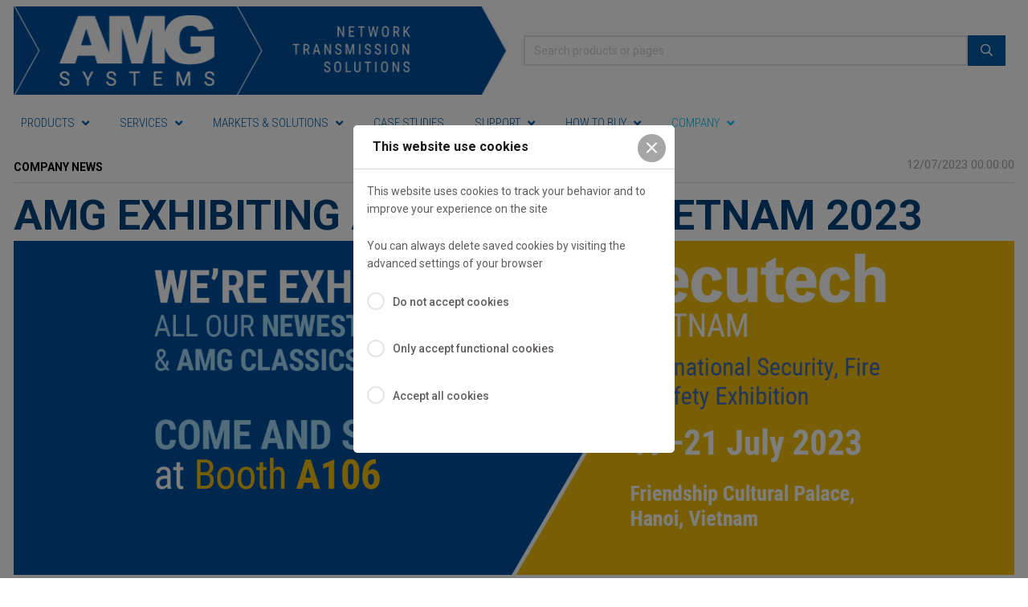

--- FILE ---
content_type: text/html; charset=utf-8
request_url: https://www.amgsystems.com/english/company/amg-news/company-news/amg-exhibiting-at-secutech-vietnam-2023
body_size: 17450
content:








































































































































































































































































    


















































































































































<!DOCTYPE html>

<html lang="en">




    <head>
       <!-- Rapido version 3.4 -->

           <!-- Global site tag (gtag.js) - Google Analytics -->
    <script async src="https://www.googletagmanager.com/gtag/js?id=UA-91369282-2"></script>
    <script>
      window.dataLayer = window.dataLayer || [];
      function gtag(){dataLayer.push(arguments);}
      gtag('js', new Date());

      gtag('config', 'UA-91369282-2');
    </script>
    <script>
        (function(w,d,s,l,i){w[l]=w[l]||[];w[l].push({'gtm.start':
        new Date().getTime(),event:'gtm.js'});var f=d.getElementsByTagName(s)[0],
        j=d.createElement(s),dl=l!='dataLayer'?'&l='+l:'';j.async=true;j.src=
        'https://www.googletagmanager.com/gtm.js?id='+i+dl;f.parentNode.insertBefore(j,f);
        })(window,document,'script','dataLayer','GTM-5TGF3DF');
    </script>
    <meta charset="utf-8" />
    <title>AMG Systems are Exhibiting at SECUTECH Vietnam July 2023</title>
    <meta name="viewport" content="width=device-width, initial-scale=1.0">
    <meta name="robots" content="index, follow">
    <meta name="theme-color" content="#1565C0" />
<base href="https://www.amgsystems.com/">
<meta name="og:image" content="https://www.amgsystems.com">
<meta name="description" content="UK Designed &amp; Manufactured products: Managed and Unmanaged Switches, Media Converters, PoE Power Injectors and EXTEND-NET Ethernet over COAX/UTP Distance Extenders">
<meta name="og:type" content="Website">
<meta name="og:title" content="AMG Systems are Exhibiting at SECUTECH Vietnam July 2023">
<meta name="og:site_name" content="AMG Exhibiting at SECUTECH Vietnam 2023">
<meta name="og:description" content="UK Designed &amp; Manufactured products: Managed and Unmanaged Switches, Media Converters, PoE Power Injectors and EXTEND-NET Ethernet over COAX/UTP Distance Extenders">
<meta name="og:url" content="https://www.amgsystems.com/Default.aspx?ID=7030">
    <link href="/Files/Images/AMGfavicon.png" rel="icon" type="image/png">
    <link rel="stylesheet" href="/Files/Templates/Designs/Rapido/css/base/base.min.css" type="text/css">
    <link rel="stylesheet" id="rapidoCss" href="/Files/Templates/Designs/Rapido/css/rapido/rapido_21.min.css?ticks=638962308888570000" type="text/css">
    <link rel="stylesheet" id="igniteCss" type="text/css" href="/Files/Templates/Designs/Rapido/css/ignite/ignite.min.css">
    <link rel="stylesheet" href="/Files/Templates/Designs/Rapido/css/fonts/FontAwesomePro/css/fontawesome-all.min.css" type="text/css">
    <link rel="stylesheet" href="/Files/Templates/Designs/Rapido/css/fonts/flag-icon.min.css" type="text/css">
    <link href="https://fonts.googleapis.com/css?family=Roboto:100,200,300,400,500,600,700,800,900%7CRoboto+Condensed:100,200,300,400,500,600,700,800,900" rel="stylesheet">

    </head>   
    <body >
           <!-- Google Tag Manager (noscript) -->
    <noscript>
        <iframe src="https://www.googletagmanager.com/ns.html?id=GTM-5TGF3DF"
                height="0" width="0" style="display:none;visibility:hidden"></iframe>
    </noscript>
    <!-- End Google Tag Manager (noscript) -->
        <input type="checkbox" id="SignInModalTrigger" class="modal-trigger"  />
        <div class="modal-container">
                <label for="SignInModalTrigger" id="SignInModalOverlay" class="modal-overlay"></label>
            <div class="modal modal--sm modal-height--auto" id="SignInModal">
                        <div class="modal__header">
                            <div class=" dw-mod" >Sign in</div>
                        </div>
                <div class="modal__body ">
                                <form class=" u-no-margin dw-mod" name="LoginModalForm" method="Post" >
    <input type="hidden" value="6755" name="ID" />
    <input type="hidden" value="True" name="DWExtranetUsernameRemember" />
    <input type="hidden" value="True" name="DWExtranetPasswordRemember" />
    <input type="hidden" value="Login" name="LoginAction" />
    <div class="form__field-group u-full-width  dw-mod">
            <div class="u-full-width"> 
 <label for="LoginUsername" class="u-pull--left">Email <span class="required dw-mod">*</span></label>                             </div>


            <input id="LoginUsername" required="true" name="username" type="text" class="u-full-width u-full-width dw-mod" />

        
    </div>
    <div class="form__field-group u-full-width  dw-mod">
            <div class="u-full-width"> 
 <label for="login-password" class="u-pull--left">Password <span class="required dw-mod">*</span></label>                                     <div class="u-pull--right">
                                <a class="btn btn--link-clean dw-mod" title="Forgot password?" href="/english/sign-in?LoginAction=Recovery" >Forgot password?</a>

                    </div>
            </div>


            <input id="login-password" required="true" name="password" type="password" autocomplete="off" class="u-full-width  dw-mod" />

        
    </div>
    <div class="form__field-group dw-mod">
        <input id="LoginRememberMe" name="Autologin" type="checkbox" value="True" class="form__control  dw-mod" />
            <label for="LoginRememberMe" class="dw-mod">Remember me</label>


        
    </div>
        <button class="btn--full btn btn--primary dw-mod" title="Sign in" onClick="Buttons.LockButton(event)" type="submit" >Sign in</button>
<div class="u-border-top u-full-width u-margin-bottom--lg"></div>        <a class="u-full-width u-ta-center btn btn--link-clean dw-mod" title="Create account" href="/english/create-user-profile" >Create account</a>
        </form>
                    
                </div>
                <label class="modal__close-btn" for="SignInModalTrigger"></label>
            </div>
        </div>
    <main class="site dw-mod">
            <header class="top-container top-container--sticky dw-mod" id="Top">
            <div class="tools-navigation dw-mod">
        <div class="center-container grid top-container__center-container dw-mod">
                                <div class="grid__col-lg-auto grid__col-md-auto grid__col-sm-12 grid__col-xs-12 u-no-padding  dw-mod" id="Block__MasterDesktopToolsText">
                        
                    </div>
                    <div class="grid__col-lg-auto-width grid__col-md-auto-width grid__col-sm-12 grid__col-xs-12 u-no-padding  dw-mod" id="Block__MasterDesktopToolsNavigation">
                        
                    </div>

        </div>
    </div>
        <div class="header header-top dw-mod">
            <div class="center-container top-container__center-container grid--justify-space-between grid grid--align-center dw-mod">
                                    <div class="grid__col-lg-auto grid__col-md-auto grid__col-sm-12 grid__col-xs-12 u-no-padding grid--align-self-center dw-mod" id="Block__MasterDesktopLogo">
                            <div class="logo  dw-mod">
        <a href="/english/amg-systems-homepage" class="logo__img dw-mod u-block">
            <img class="grid__cell-img logo__img dw-mod" src="/Admin/Public/GetImage.ashx?height=110&amp;crop=5&amp;Compression=75&amp;image=%2fFiles%2fImages%2fAMG-WEB-LOGO-6.png" alt="Logo" />
        </a>
    </div>

                    </div>
                    <div class="grid__col-lg-auto grid__col-md-auto grid__col-sm-12 grid__col-xs-12 u-no-padding  dw-mod" id="Block__MasterSearchBar">
                            <div class="typeahead typeahead--centered u-color-inherit js-typeahead dw-mod" id="ProductSearchBar"
         data-page-size="7" 
         data-search-feed-id="6301&feed=true" 
         data-search-second-feed-id="6311&Areaid=21&pagesOnly=true" 
         data-result-page-id="6301" 
         data-groups-page-id="6306" 
         data-search-type="combined-search">
        <div class="typeahead-search-field">
            <input type="text" class="u-no-margin u-full-width u-full-height js-typeahead-search-field" placeholder="Search products or pages" value="">
                <div class="dropdown dropdown--absolute-position dropdown--combined grid">
                    <div class="js-typeahead-search-content grid__col-sm-7 grid__col--bleed-y" id="ProductSearchBarContent" data-template="SearchProductsTemplateWrap" data-init-onload="false"></div>
                    <div class="js-typeahead-additional-search-content grid__col-sm-5 grid__col--bleed-y" id="ContentSearchBarContent" data-template="SearchPagesTemplateWrap" data-init-onload="false"></div>
                </div>
        </div>
        <button type="button" class="btn btn--condensed btn--primary u-no-margin dw-mod js-typeahead-enter-btn" title="Search"><i class="far fa-search"></i></button>
    </div>

                    </div>

            </div>
        </div>
    <nav class="main-navigation dw-mod">
        <div class="center-container top-container__center-container grid   dw-mod">
                                <div class="grid__col-lg-auto grid__col-md-auto grid__col-sm-12 grid__col-xs-12 u-no-padding  dw-mod" id="Block__MasterDesktopMenu">
                            <div class="grid__cell u-flex  splitted">
<ul class="menu dw-mod dwnavigation u-full-max-width u-flex grid--wrap" id="topnavigation">
  <li class="menu__item dw-mod menu__item--horizontal menu__item--top-level dw-navbar-button is-dropdown menu__item--disabled">
    <span class="menu__link menu__link--disabled  dw-mod">Products</span>
    <ul class="menu menu--dropdown dw-mod">
      <li class="menu__item dw-mod is-dropleft menu__item--fixed-width">
        <a class=" menu-dropdown__link dw-mod" href="/english/products/ethernet">Ethernet</a>
        <ul class="menu menu--dropleft dw-mod">
          <li class="menu__item dw-mod menu__item--fixed-width">
            <a class=" menu-dropdown__link dw-mod" href="/english/products/ethernet/media-converter">Media Converter</a>
          </li>
          <li class="menu__item dw-mod menu__item--fixed-width">
            <a class=" menu-dropdown__link dw-mod" href="/english/products/ethernet/unmanaged-switch">Unmanaged Switch</a>
          </li>
          <li class="menu__item dw-mod menu__item--fixed-width">
            <a class=" menu-dropdown__link dw-mod" href="/english/products/ethernet/managed-switch">Managed Switch</a>
          </li>
          <li class="menu__item dw-mod menu__item--fixed-width">
            <a class=" menu-dropdown__link dw-mod" href="/english/products/ethernet/coax-utp-ethernet-extender">Coax/UTP Ethernet Extender</a>
          </li>
          <li class="menu__item dw-mod menu__item--fixed-width">
            <a class=" menu-dropdown__link dw-mod" href="/english/products/ethernet/ethernet-kits">Ethernet Kits</a>
          </li>
        </ul>
      </li>
      <li class="menu__item dw-mod is-dropleft menu__item--fixed-width">
        <a class=" menu-dropdown__link dw-mod" href="/english/products/appliance">Appliance</a>
        <ul class="menu menu--dropleft dw-mod">
          <li class="menu__item dw-mod menu__item--fixed-width">
            <a class=" menu-dropdown__link dw-mod" href="/english/products/appliance/ntp-time-server">NTP Time Server</a>
          </li>
        </ul>
      </li>
      <li class="menu__item dw-mod is-dropleft menu__item--fixed-width">
        <a class=" menu-dropdown__link dw-mod" href="/english/products/wireless">Wireless</a>
        <ul class="menu menu--dropleft dw-mod">
          <li class="menu__item dw-mod menu__item--fixed-width">
            <a class=" menu-dropdown__link dw-mod" href="/english/products/wireless/wireless-ethernet">Wireless Ethernet</a>
          </li>
          <li class="menu__item dw-mod menu__item--fixed-width">
            <a class=" menu-dropdown__link dw-mod" href="/english/products/wireless/4g-lte-router">4G/LTE Router</a>
          </li>
          <li class="menu__item dw-mod menu__item--fixed-width">
            <a class=" menu-dropdown__link dw-mod" href="/english/products/wireless/antenna">Antenna</a>
          </li>
        </ul>
      </li>
      <li class="menu__item dw-mod is-dropleft menu__item--fixed-width">
        <a class=" menu-dropdown__link dw-mod" href="/english/products/fiber-transmission">Fiber Transmission</a>
        <ul class="menu menu--dropleft dw-mod">
          <li class="menu__item dw-mod menu__item--fixed-width">
            <a class=" menu-dropdown__link dw-mod" href="/english/products/fiber-transmission/sd-hd-video">SD/HD Video</a>
          </li>
          <li class="menu__item dw-mod menu__item--fixed-width">
            <a class=" menu-dropdown__link dw-mod" href="/english/products/fiber-transmission/sdi-video">SDI Video</a>
          </li>
          <li class="menu__item dw-mod menu__item--fixed-width">
            <a class=" menu-dropdown__link dw-mod" href="/english/products/fiber-transmission/contact-closure">Contact Closure</a>
          </li>
          <li class="menu__item dw-mod menu__item--fixed-width">
            <a class=" menu-dropdown__link dw-mod" href="/english/products/fiber-transmission/serial-data">Serial Data</a>
          </li>
        </ul>
      </li>
      <li class="menu__item dw-mod is-dropleft menu__item--fixed-width">
        <a class=" menu-dropdown__link dw-mod" href="/english/products/software">Software</a>
        <ul class="menu menu--dropleft dw-mod">
          <li class="menu__item dw-mod menu__item--fixed-width">
            <a class=" menu-dropdown__link dw-mod" href="/english/products/software/network-management">Network Management</a>
          </li>
          <li class="menu__item dw-mod menu__item--fixed-width">
            <a class=" menu-dropdown__link dw-mod" href="/english/products/software/integrations">Integrations</a>
          </li>
        </ul>
      </li>
      <li class="menu__item dw-mod is-dropleft menu__item--fixed-width">
        <a class=" menu-dropdown__link dw-mod" href="/english/products/network-security">Network Security</a>
        <ul class="menu menu--dropleft dw-mod">
          <li class="menu__item dw-mod menu__item--fixed-width">
            <a class=" menu-dropdown__link dw-mod" href="/english/products/network-security/secure-net-encryption">Secure-Net™ Encryption</a>
          </li>
        </ul>
      </li>
      <li class="menu__item dw-mod is-dropleft menu__item--fixed-width">
        <a class=" menu-dropdown__link dw-mod" href="/english/products/accessories">Accessories</a>
        <ul class="menu menu--dropleft dw-mod">
          <li class="menu__item dw-mod menu__item--fixed-width">
            <a class=" menu-dropdown__link dw-mod" href="/english/products/accessories/power-supply">Power Supply</a>
          </li>
          <li class="menu__item dw-mod menu__item--fixed-width">
            <a class=" menu-dropdown__link dw-mod" href="/english/products/accessories/19inch-rack">19inch Rack</a>
          </li>
          <li class="menu__item dw-mod menu__item--fixed-width">
            <a class=" menu-dropdown__link dw-mod" href="/english/products/accessories/poe-injector">PoE Injector</a>
          </li>
          <li class="menu__item dw-mod menu__item--fixed-width">
            <a class=" menu-dropdown__link dw-mod" href="/english/products/accessories/poe-splitter">PoE Splitter</a>
          </li>
          <li class="menu__item dw-mod menu__item--fixed-width">
            <a class=" menu-dropdown__link dw-mod" href="/english/products/accessories/sfp-module">SFP Module</a>
          </li>
          <li class="menu__item dw-mod menu__item--fixed-width">
            <a class=" menu-dropdown__link dw-mod" href="/english/products/accessories/surge-protector">Surge Protector</a>
          </li>
          <li class="menu__item dw-mod menu__item--fixed-width">
            <a class=" menu-dropdown__link dw-mod" href="/english/products/accessories/industrial-ups">Industrial UPS</a>
          </li>
          <li class="menu__item dw-mod menu__item--fixed-width">
            <a class=" menu-dropdown__link dw-mod" href="/english/products/accessories/mounting-solutions">Mounting Solutions</a>
          </li>
          <li class="menu__item dw-mod menu__item--fixed-width">
            <a class=" menu-dropdown__link dw-mod" href="/english/products/accessories/cables">Cables</a>
          </li>
        </ul>
      </li>
    </ul>
  </li>
  <li class="menu__item dw-mod menu__item--horizontal menu__item--top-level dw-navbar-button is-dropdown menu__item--disabled">
    <span class="menu__link menu__link--disabled  dw-mod">Services</span>
    <ul class="menu menu--dropdown dw-mod">
      <li class="menu__item dw-mod is-dropleft menu__item--fixed-width menu__item--disabled">
        <span class=" menu-dropdown__link menu__link--disabled  dw-mod">Technical Services</span>
        <ul class="menu menu--dropleft dw-mod">
          <li class="menu__item dw-mod menu__item--fixed-width">
            <a class=" menu-dropdown__link dw-mod" href="/english/services/technical-services/system-design">System Design</a>
          </li>
          <li class="menu__item dw-mod menu__item--fixed-width">
            <a class=" menu-dropdown__link dw-mod" href="/english/services/technical-services/professional-services">Professional Services</a>
          </li>
          <li class="menu__item dw-mod menu__item--fixed-width">
            <a class=" menu-dropdown__link dw-mod" href="/english/services/technical-services/training">Training</a>
          </li>
        </ul>
      </li>
      <li class="menu__item dw-mod is-dropleft menu__item--fixed-width menu__item--disabled">
        <span class=" menu-dropdown__link menu__link--disabled  dw-mod">Custom Services</span>
        <ul class="menu menu--dropleft dw-mod">
          <li class="menu__item dw-mod menu__item--fixed-width">
            <a class=" menu-dropdown__link dw-mod" href="/english/services/custom-services/custom-design-services">Custom Design Services</a>
          </li>
          <li class="menu__item dw-mod menu__item--fixed-width">
            <a class=" menu-dropdown__link dw-mod" href="/english/services/custom-services/custom-design-services#Custom_build_solutions">Custom Build Solutions</a>
          </li>
        </ul>
      </li>
      <li class="menu__item dw-mod is-dropleft menu__item--fixed-width menu__item--disabled">
        <span class=" menu-dropdown__link menu__link--disabled  dw-mod">Manufacturing</span>
        <ul class="menu menu--dropleft dw-mod">
          <li class="menu__item dw-mod menu__item--fixed-width">
            <a class=" menu-dropdown__link dw-mod" href="/english/services/manufacturing/manufacturing-in-the-uk">Manufacturing in the UK</a>
          </li>
          <li class="menu__item dw-mod menu__item--fixed-width">
            <a class=" menu-dropdown__link dw-mod" href="/english/services/manufacturing/manufacturing-in-the-uk#Secure_by_design">Secure By Design</a>
          </li>
        </ul>
      </li>
    </ul>
  </li>
  <li class="menu__item dw-mod menu__item--horizontal menu__item--top-level dw-navbar-button is-dropdown menu__item--disabled">
    <span class="menu__link menu__link--disabled  dw-mod">Markets & Solutions</span>
    <ul class="menu menu--dropdown dw-mod">
      <li class="menu__item dw-mod is-dropleft menu__item--fixed-width menu__item--disabled">
        <span class=" menu-dropdown__link menu__link--disabled  dw-mod">Market Verticals</span>
        <ul class="menu menu--dropleft dw-mod">
          <li class="menu__item dw-mod menu__item--fixed-width">
            <a class=" menu-dropdown__link dw-mod" href="/english/markets-solutions/market-verticals/security">Security</a>
          </li>
          <li class="menu__item dw-mod menu__item--fixed-width">
            <a class=" menu-dropdown__link dw-mod" href="/english/markets-solutions/market-verticals/transport">Transport</a>
          </li>
          <li class="menu__item dw-mod menu__item--fixed-width">
            <a class=" menu-dropdown__link dw-mod" href="/english/markets-solutions/market-verticals/infrastructure">Infrastructure</a>
          </li>
          <li class="menu__item dw-mod menu__item--fixed-width">
            <a class=" menu-dropdown__link dw-mod" href="/english/markets-solutions/market-verticals/oil-and-gas">Oil and Gas</a>
          </li>
          <li class="menu__item dw-mod menu__item--fixed-width">
            <a class=" menu-dropdown__link dw-mod" href="/english/markets-solutions/market-verticals/military-defence-secured-sites">Military, Defence & Secured Sites</a>
          </li>
        </ul>
      </li>
      <li class="menu__item dw-mod is-dropleft menu__item--fixed-width menu__item--disabled">
        <span class=" menu-dropdown__link menu__link--disabled  dw-mod">Solutions</span>
        <ul class="menu menu--dropleft dw-mod">
          <li class="menu__item dw-mod is-dropleft menu__item--fixed-width">
            <a class=" menu-dropdown__link dw-mod" href="/english/markets-solutions/solutions/application-solutions">Application Solutions</a>
            <ul class="menu menu--dropleft dw-mod">
              <li class="menu__item dw-mod menu__item--fixed-width menu__item--disabled">
                <span class=" menu-dropdown__link menu__link--disabled  dw-mod">Wind Farm</span>
              </li>
              <li class="menu__item dw-mod menu__item--fixed-width menu__item--disabled">
                <span class=" menu-dropdown__link menu__link--disabled  dw-mod">Temporary highway Maintenance</span>
              </li>
              <li class="menu__item dw-mod menu__item--fixed-width menu__item--disabled">
                <span class=" menu-dropdown__link menu__link--disabled  dw-mod">MSES Integrated Security System</span>
              </li>
              <li class="menu__item dw-mod menu__item--fixed-width menu__item--disabled">
                <span class=" menu-dropdown__link menu__link--disabled  dw-mod">Submersible Remote Operator Vehicle</span>
              </li>
              <li class="menu__item dw-mod menu__item--fixed-width menu__item--disabled">
                <span class=" menu-dropdown__link menu__link--disabled  dw-mod">Water Treatment plant Middle East</span>
              </li>
            </ul>
          </li>
          <li class="menu__item dw-mod menu__item--fixed-width">
            <a class=" menu-dropdown__link dw-mod" href="/english/markets-solutions/solutions/city-council-networks">City Council Networks</a>
          </li>
          <li class="menu__item dw-mod menu__item--fixed-width">
            <a class=" menu-dropdown__link dw-mod" href="/english/markets-solutions/solutions/custodial-network-options">Custodial Networks</a>
          </li>
        </ul>
      </li>
    </ul>
  </li>
  <li class="menu__item dw-mod menu__item--horizontal menu__item--top-level dw-navbar-button">
    <a class="menu__link dw-mod" href="/english/markets-solutions/latest">Case Studies</a>
  </li>
  <li class="menu__item dw-mod menu__item--horizontal menu__item--top-level dw-navbar-button is-dropdown menu__item--disabled">
    <span class="menu__link menu__link--disabled  dw-mod">Support</span>
    <ul class="menu menu--dropdown dw-mod">
      <li class="menu__item dw-mod is-dropleft menu__item--fixed-width menu__item--disabled">
        <span class=" menu-dropdown__link menu__link--disabled  dw-mod">Technical Support</span>
        <ul class="menu menu--dropleft dw-mod">
          <li class="menu__item dw-mod menu__item--fixed-width">
            <a class=" menu-dropdown__link dw-mod" href="/english/support/technical-support/contact-support">Contact Support</a>
          </li>
          <li class="menu__item dw-mod menu__item--fixed-width">
            <a class=" menu-dropdown__link dw-mod" href="/english/support/technical-support/remote-assistance">Remote Assistance</a>
          </li>
          <li class="menu__item dw-mod menu__item--fixed-width">
            <a class=" menu-dropdown__link dw-mod" href="/english/support/technical-support/design-team">Design Team</a>
          </li>
          <li class="menu__item dw-mod menu__item--fixed-width">
            <a class=" menu-dropdown__link dw-mod" href="/english/support/technical-support/warranty">Warranty</a>
          </li>
        </ul>
      </li>
      <li class="menu__item dw-mod is-dropleft menu__item--fixed-width menu__item--disabled">
        <span class=" menu-dropdown__link menu__link--disabled  dw-mod">Resources</span>
        <ul class="menu menu--dropleft dw-mod">
          <li class="menu__item dw-mod is-dropleft menu__item--fixed-width">
            <a class=" menu-dropdown__link dw-mod" href="/english/support/how-to-guides">How To Guides</a>
            <ul class="menu menu--dropleft dw-mod">
              <li class="menu__item dw-mod menu__item--fixed-width">
                <a class=" menu-dropdown__link dw-mod" href="/english/support/how-to-guides/configuring-ip-addresses">Configuring IP Addresses</a>
              </li>
              <li class="menu__item dw-mod menu__item--fixed-width">
                <a class=" menu-dropdown__link dw-mod" href="/english/support/how-to-guides/configuring-a-dhcp-pool">Configuring a DHCP Pool</a>
              </li>
              <li class="menu__item dw-mod menu__item--fixed-width">
                <a class=" menu-dropdown__link dw-mod" href="/english/support/how-to-guides/configuring-access-control-lists-acls">Configuring Access Control Lists (ACLs)</a>
              </li>
              <li class="menu__item dw-mod menu__item--fixed-width">
                <a class=" menu-dropdown__link dw-mod" href="/english/support/how-to-guides/configuring-default-gateway">Configuring Default Gateway</a>
              </li>
              <li class="menu__item dw-mod menu__item--fixed-width">
                <a class=" menu-dropdown__link dw-mod" href="/english/support/how-to-guides/configuring-link-aggregation-control-protocol-lacp">Configuring Link Aggregation Control Protocol (LACP)</a>
              </li>
              <li class="menu__item dw-mod menu__item--fixed-width">
                <a class=" menu-dropdown__link dw-mod" href="/english/support/how-to-guides/configuring-media-redundancy-protocol-mrp">Configuring Media Redundancy Protocol (MRP)</a>
              </li>
              <li class="menu__item dw-mod menu__item--fixed-width">
                <a class=" menu-dropdown__link dw-mod" href="/english/support/how-to-guides/configuring-multiple-spanning-tree-protocol-mstp">Configuring Multiple Spanning Tree Protocol (MSTP)</a>
              </li>
              <li class="menu__item dw-mod menu__item--fixed-width">
                <a class=" menu-dropdown__link dw-mod" href="/english/support/how-to-guides/configuring-network-time-protocol-ntp">Configuring Network Time Protocol (NTP)</a>
              </li>
              <li class="menu__item dw-mod menu__item--fixed-width">
                <a class=" menu-dropdown__link dw-mod" href="/english/support/how-to-guides/configuring-power-over-ethernet-poe">Configuring Power over Ethernet (PoE)</a>
              </li>
              <li class="menu__item dw-mod menu__item--fixed-width">
                <a class=" menu-dropdown__link dw-mod" href="/english/support/how-to-guides/configuring-q-in-q-vlan-tagging">Configuring Q in Q VLAN tagging</a>
              </li>
              <li class="menu__item dw-mod menu__item--fixed-width">
                <a class=" menu-dropdown__link dw-mod" href="/english/support/how-to-guides/update-tool-guide">Update Tool Guide</a>
              </li>
              <li class="menu__item dw-mod menu__item--fixed-width">
                <a class=" menu-dropdown__link dw-mod" href="/english/support/how-to-guides/amg570-poe-microcontroller-upgrade">AMG570 PoE Microcontroller upgrade</a>
              </li>
            </ul>
          </li>
          <li class="menu__item dw-mod is-dropleft menu__item--fixed-width">
            <a class=" menu-dropdown__link dw-mod" href="/english/support/amg-videos">AMG Videos</a>
            <ul class="menu menu--dropleft dw-mod">
              <li class="menu__item dw-mod menu__item--fixed-width">
                <a class=" menu-dropdown__link dw-mod" href="/english/support/amg-videos/amg260m-mini-poe-media-converter">AMG260M Mini PoE Media Converter</a>
              </li>
              <li class="menu__item dw-mod menu__item--fixed-width">
                <a class=" menu-dropdown__link dw-mod" href="/english/support/amg-videos/amg160-extend-net">AMG160 EXTEND-NET™</a>
              </li>
              <li class="menu__item dw-mod menu__item--fixed-width">
                <a class=" menu-dropdown__link dw-mod" href="/english/support/amg-videos/amg570-overview-with-campion">AMG570 Overview With Campion</a>
              </li>
              <li class="menu__item dw-mod menu__item--fixed-width">
                <a class=" menu-dropdown__link dw-mod" href="/english/support/amg-videos/amg570-compact-managed-switch">AMG570 Compact Managed Switch</a>
              </li>
              <li class="menu__item dw-mod menu__item--fixed-width">
                <a class=" menu-dropdown__link dw-mod" href="/english/support/amg-videos/amg2034-4u-retractable-rack">AMG2034 4U Retractable Rack</a>
              </li>
              <li class="menu__item dw-mod menu__item--fixed-width">
                <a class=" menu-dropdown__link dw-mod" href="/english/support/amg-videos/the-security-event-2022">The Security Event 2022</a>
              </li>
              <li class="menu__item dw-mod menu__item--fixed-width">
                <a class=" menu-dropdown__link dw-mod" href="/english/support/amg-videos/complete-transmission-solutions">Complete Transmission Solutions</a>
              </li>
              <li class="menu__item dw-mod menu__item--fixed-width">
                <a class=" menu-dropdown__link dw-mod" href="/english/support/amg-videos/amg250-series-product-showcase">AMG250 Series Product Showcase</a>
              </li>
              <li class="menu__item dw-mod menu__item--fixed-width">
                <a class=" menu-dropdown__link dw-mod" href="/english/support/amg-videos/amg510-series-product-showcase">AMG510 Series Product Showcase</a>
              </li>
              <li class="menu__item dw-mod menu__item--fixed-width">
                <a class=" menu-dropdown__link dw-mod" href="/english/support/amg-videos/amg210m-series-product-showcase">AMG210M Series Product Showcase</a>
              </li>
              <li class="menu__item dw-mod menu__item--fixed-width">
                <a class=" menu-dropdown__link dw-mod" href="/english/support/amg-videos/amg-systems-introduces-net-hawk">AMG Systems Introduces Net-Hawk™</a>
              </li>
              <li class="menu__item dw-mod menu__item--fixed-width">
                <a class=" menu-dropdown__link dw-mod" href="/english/support/amg-videos/amg-systems-introduce-secure-net-sfp-encryption-at-isc-west-2025">AMG Systems Introduce Secure-Net™ SFP Encryption at ISC West 2025</a>
              </li>
              <li class="menu__item dw-mod menu__item--fixed-width">
                <a class=" menu-dropdown__link dw-mod" href="/english/support/amg-videos/amg-systems-at-the-security-event-2025">AMG Systems at The Security Event 2025</a>
              </li>
            </ul>
          </li>
          <li class="menu__item dw-mod menu__item--fixed-width">
            <a class=" menu-dropdown__link dw-mod" href="/english/support/obsolete-products">Obsolete Products</a>
          </li>
          <li class="menu__item dw-mod menu__item--fixed-width">
            <a class=" menu-dropdown__link dw-mod" href="/english/support/security-vulnerabilities">Security Vulnerabilities</a>
          </li>
        </ul>
      </li>
      <li class="menu__item dw-mod is-dropleft menu__item--fixed-width menu__item--disabled">
        <span class=" menu-dropdown__link menu__link--disabled  dw-mod">Compatibility</span>
        <ul class="menu menu--dropleft dw-mod">
          <li class="menu__item dw-mod is-dropleft menu__item--fixed-width">
            <a class=" menu-dropdown__link dw-mod" href="/english/support/amg-powered-3rd-party-poe-device-testing">AMG Powered - 3rd Party PoE Device Testing</a>
            <ul class="menu menu--dropleft dw-mod">
              <li class="menu__item dw-mod menu__item--fixed-width">
                <a class=" menu-dropdown__link dw-mod" href="/english/support/amg-powered-3rd-party-poe-device-testing/amg-powered-i-pro-ptz-camera">AMG Powered i-PRO PTZ Camera</a>
              </li>
              <li class="menu__item dw-mod menu__item--fixed-width">
                <a class=" menu-dropdown__link dw-mod" href="/english/support/amg-powered-3rd-party-poe-device-testing/amg-powered-avigilon-ptz-camera">AMG Powered Avigilon PTZ Camera</a>
              </li>
              <li class="menu__item dw-mod menu__item--fixed-width">
                <a class=" menu-dropdown__link dw-mod" href="/english/support/amg-powered-3rd-party-poe-device-testing/amg-powered-raytec-illuminator">AMG Powered Raytec Illuminator</a>
              </li>
              <li class="menu__item dw-mod menu__item--fixed-width">
                <a class=" menu-dropdown__link dw-mod" href="/english/support/amg-powered-3rd-party-poe-device-testing/amg-powered-vicon-ptz-camera">AMG Powered Vicon PTZ Camera</a>
              </li>
              <li class="menu__item dw-mod menu__item--fixed-width">
                <a class=" menu-dropdown__link dw-mod" href="/english/support/amg-powered-3rd-party-poe-device-testing/amg-powered-redvision-x3-storm-camera">AMG Powered Redvision X3 Storm Camera</a>
              </li>
              <li class="menu__item dw-mod menu__item--fixed-width">
                <a class=" menu-dropdown__link dw-mod" href="/english/support/amg-powered-3rd-party-poe-device-testing/amg-powered-hanwha-vision-ptz-camera">AMG Powered Hanwha Vision PTZ Camera</a>
              </li>
              <li class="menu__item dw-mod menu__item--fixed-width">
                <a class=" menu-dropdown__link dw-mod" href="/english/support/amg-powered-3rd-party-poe-device-testing/amg-powered-360-vision-ptz-camera">AMG Powered 360 Vision PTZ Camera</a>
              </li>
            </ul>
          </li>
        </ul>
      </li>
      <li class="menu__item dw-mod is-dropleft menu__item--fixed-width menu__item--disabled">
        <span class=" menu-dropdown__link menu__link--disabled  dw-mod">Downloads</span>
        <ul class="menu menu--dropleft dw-mod">
          <li class="menu__item dw-mod menu__item--fixed-width">
            <a class=" menu-dropdown__link dw-mod" href="/english/support/downloads/brochures">Brochures</a>
          </li>
          <li class="menu__item dw-mod menu__item--fixed-width">
            <a class=" menu-dropdown__link dw-mod" href="/english/support/downloads/product-documents">Product Documents</a>
          </li>
        </ul>
      </li>
    </ul>
  </li>
  <li class="menu__item dw-mod menu__item--horizontal menu__item--top-level dw-navbar-button is-dropdown">
    <a class="menu__link dw-mod" href="/english/how-to-buy">How To Buy</a>
    <ul class="menu menu--dropdown dw-mod">
      <li class="menu__item dw-mod menu__item--fixed-width">
        <a class=" menu-dropdown__link dw-mod" href="/english/how-to-buy/usa-distribution-channels">USA Distribution Channels</a>
      </li>
    </ul>
  </li>
  <li class="menu__item dw-mod menu__item--horizontal menu__item--top-level dw-navbar-button is-dropdown menu__item--active  menu__item--disabled">
    <span class="menu__link menu__link--active  menu__link--disabled  dw-mod">Company</span>
    <ul class="menu menu--dropdown dw-mod">
      <li class="menu__item dw-mod is-dropleft menu__item--fixed-width menu__item--disabled">
        <span class=" menu-dropdown__link menu__link--disabled  dw-mod">About Us</span>
        <ul class="menu menu--dropleft dw-mod">
          <li class="menu__item dw-mod menu__item--fixed-width">
            <a class=" menu-dropdown__link dw-mod" href="/english/company/about-us/standards">Standards</a>
          </li>
          <li class="menu__item dw-mod menu__item--fixed-width">
            <a class=" menu-dropdown__link dw-mod" href="/english/company/about-us/about-amg">About AMG</a>
          </li>
          <li class="menu__item dw-mod menu__item--fixed-width">
            <a class=" menu-dropdown__link dw-mod" href="/english/company/about-us/meet-the-team">Meet The Team</a>
          </li>
        </ul>
      </li>
      <li class="menu__item dw-mod is-dropleft menu__item--fixed-width menu__item--disabled">
        <span class=" menu-dropdown__link menu__link--disabled  dw-mod">Contact Us</span>
        <ul class="menu menu--dropleft dw-mod">
          <li class="menu__item dw-mod menu__item--fixed-width">
            <a class=" menu-dropdown__link dw-mod" href="/english/company/contact-us/contact-us">Contact Us</a>
          </li>
        </ul>
      </li>
      <li class="menu__item dw-mod is-dropleft menu__item--fixed-width menu__item--active  menu__item--disabled">
        <span class=" menu-dropdown__link menu-dropdown__link--active  menu__link--disabled  dw-mod">News & Events</span>
        <ul class="menu menu--dropleft dw-mod">
          <li class="menu__item dw-mod is-dropleft menu__item--fixed-width menu__item--active ">
            <a class=" menu-dropdown__link menu-dropdown__link--active  dw-mod" href="/english/company/amg-news">AMG News</a>
            <ul class="menu menu--dropleft dw-mod">
              <li class="menu__item dw-mod is-dropleft menu__item--fixed-width menu__item--active ">
                <a class=" menu-dropdown__link menu-dropdown__link--active  dw-mod" href="/english/company/amg-news/company-news">Company News</a>
                <ul class="menu menu--dropleft dw-mod">
                  <li class="menu__item dw-mod menu__item--fixed-width">
                    <a class=" menu-dropdown__link dw-mod" href="/english/company/amg-news/company-news/monitoring-uk-motorway-network-amg-transmission-technology-implemented-to-ensure-safe-traffic-flow-during-roadwork">Monitoring UK Motorway Network AMG Transmission Technology implemented to ensure safe traffic flow during roadwork</a>
                  </li>
                  <li class="menu__item dw-mod menu__item--fixed-width">
                    <a class=" menu-dropdown__link dw-mod" href="/english/company/amg-news/company-news/amg-secure-uk-wind-farm">AMG Secure UK Wind Farm</a>
                  </li>
                  <li class="menu__item dw-mod menu__item--fixed-width">
                    <a class=" menu-dropdown__link dw-mod" href="/english/company/amg-news/company-news/amg-secures-kai-tak-cruise-terminal">AMG Secures Kai Tak Cruise Terminal</a>
                  </li>
                  <li class="menu__item dw-mod menu__item--fixed-width">
                    <a class=" menu-dropdown__link dw-mod" href="/english/company/amg-news/company-news/upgraded-cctv-for-school-amg-systems-supports-cctv-upgrade-at-british-school-in-bahrain">Upgraded CCTV for School AMG Systems Supports CCTV Upgrade at British School in Bahrain</a>
                  </li>
                  <li class="menu__item dw-mod menu__item--fixed-width">
                    <a class=" menu-dropdown__link dw-mod" href="/english/company/amg-news/company-news/calm-the-data-storm-a-simple-solution-to-multicast-data-flooding">Calm The Data Storm a simple solution to multicast data flooding</a>
                  </li>
                  <li class="menu__item dw-mod menu__item--fixed-width">
                    <a class=" menu-dropdown__link dw-mod" href="/english/company/amg-news/company-news/protecting-iport-rail-terminal-daemon-and-amg-systems-provide-video-surveillance-network-for-new-iport-rail-terminal">Protecting iPort Rail Terminal Daemon and AMG Systems provide video surveillance network for new iPort Rail terminal</a>
                  </li>
                  <li class="menu__item dw-mod menu__item--fixed-width">
                    <a class=" menu-dropdown__link dw-mod" href="/english/company/amg-news/company-news/totally-connected-iot-ready-amg-systems-becomes-a-juniper-networks-partner">Totally connected & IoT-ready AMG Systems becomes a Juniper Networks partner</a>
                  </li>
                  <li class="menu__item dw-mod menu__item--fixed-width">
                    <a class=" menu-dropdown__link dw-mod" href="/english/company/amg-news/company-news/amg-ifsec-2019-get-an-insight-in-the-latest-transmission-solutions">AMG @ IFSEC 2019 - get an insight in the latest transmission solutions</a>
                  </li>
                  <li class="menu__item dw-mod menu__item--fixed-width">
                    <a class=" menu-dropdown__link dw-mod" href="/english/company/amg-news/company-news/amg-systems-juniper-networks-help-deliver-belfast-busways-cctv-monitoring-upgrade">AMG Systems & Juniper Networks help deliver Belfast busways CCTV monitoring upgrade</a>
                  </li>
                  <li class="menu__item dw-mod menu__item--fixed-width">
                    <a class=" menu-dropdown__link dw-mod" href="/english/company/amg-news/company-news/new-md-announces-substantial-growth-plan">New MD announces substantial growth plan</a>
                  </li>
                  <li class="menu__item dw-mod menu__item--fixed-width">
                    <a class=" menu-dropdown__link dw-mod" href="/english/company/amg-news/company-news/ck-communications-selects-amg-to-help-digitise-cardiffs-traffic-monitoring-and-cctv-network">CK Communications Selects AMG To help digitise Cardiff’s traffic monitoring and CCTV network</a>
                  </li>
                  <li class="menu__item dw-mod menu__item--fixed-width">
                    <a class=" menu-dropdown__link dw-mod" href="/english/company/amg-news/company-news/amgs-northern-powerhouse-amg-continues-expansion-drive-with-the-opening-of-new-northern-office">AMGs Northern Powerhouse AMG continues expansion drive with the opening of new northern office</a>
                  </li>
                  <li class="menu__item dw-mod menu__item--fixed-width">
                    <a class=" menu-dropdown__link dw-mod" href="/english/company/amg-news/company-news/expansion-drive-continues-amg-appoints-two-new-directors">Expansion Drive Continues AMG Appoints Two New Directors</a>
                  </li>
                  <li class="menu__item dw-mod menu__item--fixed-width">
                    <a class=" menu-dropdown__link dw-mod" href="/english/company/amg-news/company-news/amg-at-intersec-2020-see-amgs-full-transmission-product-range">AMG at Intersec 2020 See AMG’s Full Transmission Product Range</a>
                  </li>
                  <li class="menu__item dw-mod menu__item--fixed-width">
                    <a class=" menu-dropdown__link dw-mod" href="/english/company/amg-news/company-news/expansion-drive-continues-amg-appoint-two-new-regional-sales-managers">Expansion drive continues AMG appoint two new Regional Sales Managers</a>
                  </li>
                  <li class="menu__item dw-mod menu__item--fixed-width">
                    <a class=" menu-dropdown__link dw-mod" href="/english/company/amg-news/company-news/amgs-expansion-programme-marches-on-ziyu-yan-joins-the-company-as-vp-of-engineering">AMGs Expansion Programme Marches On Ziyu Yan joins the company as VP of Engineering</a>
                  </li>
                  <li class="menu__item dw-mod menu__item--fixed-width">
                    <a class=" menu-dropdown__link dw-mod" href="/english/company/amg-news/company-news/new-sales-manager-for-asia-kenny-tay-joins-growing-amg-sales-team">New Sales Manager for ASIA Kenny Tay joins growing AMG sales team</a>
                  </li>
                  <li class="menu__item dw-mod menu__item--fixed-width">
                    <a class=" menu-dropdown__link dw-mod" href="/english/company/amg-news/company-news/new-sales-manager-for-europe-cis-jens-uwe-ludwig-joins-expanding-amg-sales-team">New Sales Manager for Europe/CIS Jens-Uwe Ludwig joins expanding AMG sales team</a>
                  </li>
                  <li class="menu__item dw-mod menu__item--fixed-width">
                    <a class=" menu-dropdown__link dw-mod" href="/english/company/amg-news/company-news/amg-announces-new-sales-manager-for-asia-pacific">AMG announces new Sales Manager for Asia-Pacific</a>
                  </li>
                  <li class="menu__item dw-mod menu__item--fixed-width">
                    <a class=" menu-dropdown__link dw-mod" href="/english/company/amg-news/company-news/amg-systems-are-excited-to-announce-the-launch-of-their-new-website">AMG Systems are excited to announce the launch of their new website!</a>
                  </li>
                  <li class="menu__item dw-mod menu__item--fixed-width">
                    <a class=" menu-dropdown__link dw-mod" href="/english/company/amg-news/company-news/amg-are-proud-to-announce-their-participation-at-the-virtual-adria-security-summit">AMG are proud to announce their participation at the virtual ADRIA Security Summit</a>
                  </li>
                  <li class="menu__item dw-mod menu__item--fixed-width">
                    <a class=" menu-dropdown__link dw-mod" href="/english/company/amg-news/company-news/security-experts-group-announces-safe-smart-cities-webinar">Security experts group announces Safe & Smart Cities Webinar</a>
                  </li>
                  <li class="menu__item dw-mod menu__item--fixed-width">
                    <a class=" menu-dropdown__link dw-mod" href="/english/company/amg-news/company-news/amgs-expansion-drive-in-the-middle-east-continues-with-the-appointment-of-hamid-zaydan">AMG’s expansion drive in the middle east continues, with the appointment of Hamid Zaydan.</a>
                  </li>
                  <li class="menu__item dw-mod menu__item--fixed-width">
                    <a class=" menu-dropdown__link dw-mod" href="/english/company/amg-news/company-news/amg-systems-will-be-at-the-security-event-2021">AMG Systems will be at The Security Event 2021</a>
                  </li>
                  <li class="menu__item dw-mod menu__item--fixed-width">
                    <a class=" menu-dropdown__link dw-mod" href="/english/company/amg-news/company-news/videor-become-major-distributor-for-amg">VIDEOR become major distributor for AMG</a>
                  </li>
                  <li class="menu__item dw-mod menu__item--fixed-width">
                    <a class=" menu-dropdown__link dw-mod" href="/english/company/amg-news/company-news/amg-systems-branches-out-into-north-africa-with-the-appointment-of-ayman-radi">AMG Systems branches out into North Africa, with the appointment of Ayman Radi.</a>
                  </li>
                  <li class="menu__item dw-mod menu__item--fixed-width">
                    <a class=" menu-dropdown__link dw-mod" href="/english/company/amg-news/company-news/amg-acquires-new-premises-in-castleford">AMG ACQUIRES NEW PREMISES IN CASTLEFORD</a>
                  </li>
                  <li class="menu__item dw-mod menu__item--fixed-width">
                    <a class=" menu-dropdown__link dw-mod" href="/english/company/amg-news/company-news/amg-systems-exhibiting-at-the-security-event">AMG Systems exhibiting at The Security Event</a>
                  </li>
                  <li class="menu__item dw-mod menu__item--fixed-width">
                    <a class=" menu-dropdown__link dw-mod" href="/english/company/amg-news/company-news/the-new-look-amg">The New Look AMG</a>
                  </li>
                  <li class="menu__item dw-mod menu__item--fixed-width">
                    <a class=" menu-dropdown__link dw-mod" href="/english/company/amg-news/company-news/intersec-dubai-exhibition-2023">Intersec Dubai Exhibition 2023</a>
                  </li>
                  <li class="menu__item dw-mod menu__item--fixed-width">
                    <a class=" menu-dropdown__link dw-mod" href="/english/company/amg-news/company-news/amg-presentation-at-topgolf">AMG Presentation at TOPGOLF</a>
                  </li>
                  <li class="menu__item dw-mod menu__item--fixed-width">
                    <a class=" menu-dropdown__link dw-mod" href="/english/company/amg-news/company-news/amg-systems-enters-americas-market">AMG Systems enters Americas market</a>
                  </li>
                  <li class="menu__item dw-mod menu__item--fixed-width">
                    <a class=" menu-dropdown__link dw-mod" href="/english/company/amg-news/company-news/amg-will-be-exhibiting-at-its-america-conference-expo-at-booth-1340-24-27-april-at-gaylord-texan-resort-tx">AMG will be Exhibiting at ITS AMERICA Conference & Expo at Booth 1340, 24-27 April at Gaylord Texan Resort, TX</a>
                  </li>
                  <li class="menu__item dw-mod menu__item--fixed-width">
                    <a class=" menu-dropdown__link dw-mod" href="/english/company/amg-news/company-news/amg-will-be-exhibiting-at-ifsec-at-excel-london-16-18-may-2023">AMG will be Exhibiting at IFSEC at EXCEL London, 16-18 May 2023</a>
                  </li>
                  <li class="menu__item dw-mod menu__item--fixed-width menu__item--active ">
                    <a class=" menu-dropdown__link menu-dropdown__link--active  dw-mod" href="/english/company/amg-news/company-news/amg-exhibiting-at-secutech-vietnam-2023">AMG Exhibiting at SECUTECH Vietnam 2023</a>
                  </li>
                  <li class="menu__item dw-mod menu__item--fixed-width">
                    <a class=" menu-dropdown__link dw-mod" href="/english/company/amg-news/company-news/s3-join-the-amg-western-american-sales-force">S3 Join the AMG Western American Sales Force</a>
                  </li>
                  <li class="menu__item dw-mod menu__item--fixed-width">
                    <a class=" menu-dropdown__link dw-mod" href="/english/company/amg-news/company-news/amg-celebrating-30-years">AMG Celebrating 30 Years</a>
                  </li>
                  <li class="menu__item dw-mod menu__item--fixed-width">
                    <a class=" menu-dropdown__link dw-mod" href="/english/company/amg-news/company-news/amg-are-exhibiting-at-isc-west-2024">AMG ARE EXHIBITING AT ISC WEST - 2024</a>
                  </li>
                  <li class="menu__item dw-mod menu__item--fixed-width">
                    <a class=" menu-dropdown__link dw-mod" href="/english/company/amg-news/company-news/campion-sales-announced-as-amg-sales-representatives-for-south-central-usa">Campion Sales announced as AMG Sales Representatives for South-Central USA</a>
                  </li>
                  <li class="menu__item dw-mod menu__item--fixed-width">
                    <a class=" menu-dropdown__link dw-mod" href="/english/company/amg-news/company-news/amg-powered-i-pro-wv-sud638">AMG Powered i-PRO WV-SUD638</a>
                  </li>
                  <li class="menu__item dw-mod menu__item--fixed-width">
                    <a class=" menu-dropdown__link dw-mod" href="/english/company/amg-news/company-news/amg-is-exhibiting-at-gsx-dallas-texas">AMG is Exhibiting at GSX Dallas Texas</a>
                  </li>
                  <li class="menu__item dw-mod menu__item--fixed-width">
                    <a class=" menu-dropdown__link dw-mod" href="/english/company/amg-news/company-news/amg-systems-opens-usa-office-and-warehousing-facility">AMG Systems Opens USA Office and Warehousing Facility</a>
                  </li>
                  <li class="menu__item dw-mod menu__item--fixed-width">
                    <a class=" menu-dropdown__link dw-mod" href="/english/company/amg-news/company-news/amg-powered-avigilon-ptz-camera">AMG Powered - Avigilon PTZ Camera</a>
                  </li>
                  <li class="menu__item dw-mod menu__item--fixed-width">
                    <a class=" menu-dropdown__link dw-mod" href="/english/company/amg-news/company-news/amg-exhibiting-at-isc-east">AMG Exhibiting at ISC EAST</a>
                  </li>
                  <li class="menu__item dw-mod menu__item--fixed-width">
                    <a class=" menu-dropdown__link dw-mod" href="/english/company/amg-news/company-news/amg-exhibiting-in-the-uk-usa">AMG exhibiting in the UK & USA</a>
                  </li>
                  <li class="menu__item dw-mod menu__item--fixed-width">
                    <a class=" menu-dropdown__link dw-mod" href="/english/company/amg-news/company-news/amg-announces-new-5-year-warranty">AMG announces new 5 year warranty</a>
                  </li>
                  <li class="menu__item dw-mod menu__item--fixed-width">
                    <a class=" menu-dropdown__link dw-mod" href="/english/company/amg-news/company-news/nema-standards-confirmation-by-3rd-party-lab">NEMA Standards Confirmation by 3rd Party LAB</a>
                  </li>
                  <li class="menu__item dw-mod menu__item--fixed-width">
                    <a class=" menu-dropdown__link dw-mod" href="/english/company/amg-news/company-news/amg-all-over-the-globe">AMG all over the globe!</a>
                  </li>
                  <li class="menu__item dw-mod menu__item--fixed-width">
                    <a class=" menu-dropdown__link dw-mod" href="/english/company/amg-news/company-news/novytec-marketing-announced-as-amg-sales-representative-for-east-central-canada">NovyTec Marketing announced as AMG Sales Representative for East Central Canada</a>
                  </li>
                  <li class="menu__item dw-mod menu__item--fixed-width">
                    <a class=" menu-dropdown__link dw-mod" href="/english/company/amg-news/company-news/core-products-announced-as-amg-sales-representative-company-for-western-canada">Core Products announced as AMG Sales Representative Company for Western Canada</a>
                  </li>
                  <li class="menu__item dw-mod menu__item--fixed-width">
                    <a class=" menu-dropdown__link dw-mod" href="/english/company/amg-news/company-news/sustainability-at-amg">Sustainability at AMG</a>
                  </li>
                  <li class="menu__item dw-mod menu__item--fixed-width">
                    <a class=" menu-dropdown__link dw-mod" href="/english/company/amg-news/company-news/fustat-garden-case-study-cairo-egypt">Fustat Garden Case Study, Cairo, Egypt</a>
                  </li>
                  <li class="menu__item dw-mod menu__item--fixed-width">
                    <a class=" menu-dropdown__link dw-mod" href="/english/company/amg-news/company-news/ip-security-representatives-announced-as-amg-sales-representative-company-for-east-central-usa">IP Security Representatives announced as AMG Sales Representative Company for East Central USA</a>
                  </li>
                  <li class="menu__item dw-mod menu__item--fixed-width">
                    <a class=" menu-dropdown__link dw-mod" href="/english/company/amg-news/company-news/amg-connected-southwest-microwave">AMG Connected - Southwest Microwave</a>
                  </li>
                  <li class="menu__item dw-mod menu__item--fixed-width">
                    <a class=" menu-dropdown__link dw-mod" href="/english/company/amg-news/company-news/multi-tech-sales-now-amg-representation-for-north-central-usa">Multi Tech Sales now AMG Representation for North Central USA</a>
                  </li>
                  <li class="menu__item dw-mod menu__item--fixed-width">
                    <a class=" menu-dropdown__link dw-mod" href="/english/company/amg-news/company-news/amg-exhibiting-at-intersec-2024-dubai">AMG Exhibiting at INTERSEC 2024, DUBAI</a>
                  </li>
                  <li class="menu__item dw-mod menu__item--fixed-width">
                    <a class=" menu-dropdown__link dw-mod" href="/english/company/amg-news/company-news/casmar-visits-amg-systems-uk-hq">Casmar visits AMG Systems UK HQ</a>
                  </li>
                  <li class="menu__item dw-mod menu__item--fixed-width">
                    <a class=" menu-dropdown__link dw-mod" href="/english/company/amg-news/company-news/amg-systems-expands-global-technical-support-commitment">AMG Systems Expands Global Technical Support Commitment</a>
                  </li>
                  <li class="menu__item dw-mod menu__item--fixed-width">
                    <a class=" menu-dropdown__link dw-mod" href="/english/company/amg-news/company-news/intelligent-connections-amg-hexatronic">Intelligent Connections - AMG & Hexatronic</a>
                  </li>
                  <li class="menu__item dw-mod menu__item--fixed-width">
                    <a class=" menu-dropdown__link dw-mod" href="/english/company/amg-news/company-news/amg-exhibitions-for-2025">AMG Exhibitions for 2025</a>
                  </li>
                  <li class="menu__item dw-mod menu__item--fixed-width">
                    <a class=" menu-dropdown__link dw-mod" href="/english/company/amg-news/company-news/amg-exhibit-at-tse-2024">AMG Exhibit at TSE 2024</a>
                  </li>
                  <li class="menu__item dw-mod menu__item--fixed-width">
                    <a class=" menu-dropdown__link dw-mod" href="/english/company/amg-news/company-news/chesapeake-and-midlantic-marketing-announced-as-amg-sales-representatives-for-midatlantic-capitol-area">Chesapeake and Midlantic Marketing announced as AMG Sales Representatives for MidAtlantic/Capitol Area</a>
                  </li>
                  <li class="menu__item dw-mod menu__item--fixed-width">
                    <a class=" menu-dropdown__link dw-mod" href="/english/company/amg-news/company-news/a-new-chapter-for-egypts-tourism-journey">A New Chapter For Egypt's Tourism Journey</a>
                  </li>
                  <li class="menu__item dw-mod menu__item--fixed-width">
                    <a class=" menu-dropdown__link dw-mod" href="/english/company/amg-news/company-news/amg-powering-security-connectivity-at-the-avenues-riyadh">AMG Powering Security Connectivity at The Avenues Riyadh</a>
                  </li>
                  <li class="menu__item dw-mod menu__item--fixed-width">
                    <a class=" menu-dropdown__link dw-mod" href="/english/company/amg-news/company-news/relentless-2024-cctv-conference-exhibition">Relentless 2024 CCTV Conference & Exhibition</a>
                  </li>
                  <li class="menu__item dw-mod menu__item--fixed-width">
                    <a class=" menu-dropdown__link dw-mod" href="/english/company/amg-news/company-news/amg-exhibiting-at-security-twenty-24">AMG Exhibiting at Security Twenty 24</a>
                  </li>
                  <li class="menu__item dw-mod menu__item--fixed-width">
                    <a class=" menu-dropdown__link dw-mod" href="/english/company/amg-news/company-news/its-america-2024-exhibition-usa">ITS America 2024 Exhibition USA</a>
                  </li>
                  <li class="menu__item dw-mod menu__item--fixed-width">
                    <a class=" menu-dropdown__link dw-mod" href="/english/company/amg-news/company-news/florida-dot-approves-amg-products">Florida DOT Approves AMG Products</a>
                  </li>
                </ul>
              </li>
              <li class="menu__item dw-mod is-dropleft menu__item--fixed-width">
                <a class=" menu-dropdown__link dw-mod" href="/english/company/amg-news/product-news">Product News</a>
                <ul class="menu menu--dropleft dw-mod">
                  <li class="menu__item dw-mod menu__item--fixed-width">
                    <a class=" menu-dropdown__link dw-mod" href="/english/company/amg-news/product-news/amg-release-the-amg750-series-industrial-grade-cellular-router">AMG release the AMG750 Series Industrial grade cellular router</a>
                  </li>
                  <li class="menu__item dw-mod menu__item--fixed-width">
                    <a class=" menu-dropdown__link dw-mod" href="/english/company/amg-news/product-news/amg-launch-the-amg250-series-range-of-cost-effect-compact-industrial-media-converters">AMG launch the AMG250 Series Range of cost-effect & compact industrial media converters</a>
                  </li>
                  <li class="menu__item dw-mod menu__item--fixed-width">
                    <a class=" menu-dropdown__link dw-mod" href="/english/company/amg-news/product-news/amg-introduce-new-industrial-media-converters-and-semi-managed-switches">AMG Introduce new Industrial Media Converters and Semi-Managed Switches</a>
                  </li>
                  <li class="menu__item dw-mod menu__item--fixed-width">
                    <a class=" menu-dropdown__link dw-mod" href="/english/company/amg-news/product-news/amg-brings-the-benefits-of-enterprise-level-10gb-ethernet-networks-to-businesses-of-all-sizes">AMG brings the benefits of enterprise-level 10Gb Ethernet networks to businesses of all sizes</a>
                  </li>
                  <li class="menu__item dw-mod menu__item--fixed-width">
                    <a class=" menu-dropdown__link dw-mod" href="/english/company/amg-news/product-news/amg-extends-ethernet-and-poe-functionality-to-250m-for-remote-cctv-applications">AMG extends Ethernet and POE+ functionality to 250m for remote CCTV applications</a>
                  </li>
                  <li class="menu__item dw-mod menu__item--fixed-width">
                    <a class=" menu-dropdown__link dw-mod" href="/english/company/amg-news/product-news/90-watt-power-boost-amg-launches-90w-power-over-ethernet-for-high-functionality-cctv-applications">90 Watt Power Boost AMG launches 90W Power over Ethernet for high functionality CCTV applications</a>
                  </li>
                  <li class="menu__item dw-mod menu__item--fixed-width">
                    <a class=" menu-dropdown__link dw-mod" href="/english/company/amg-news/product-news/small-tough-amg-systems-introduces-robust-mini-media-converter-for-security-and-transport-applications">Small & Tough AMG Systems introduces robust Mini media converter for security and transport applications</a>
                  </li>
                  <li class="menu__item dw-mod menu__item--fixed-width">
                    <a class=" menu-dropdown__link dw-mod" href="/english/company/amg-news/product-news/new-skywave-iii-high-performance-wireless-radio-from-amg">New Skywave III High-performance wireless radio from AMG</a>
                  </li>
                  <li class="menu__item dw-mod menu__item--fixed-width">
                    <a class=" menu-dropdown__link dw-mod" href="/english/company/amg-news/product-news/amg-90w-poe-media-converters-ethernet-switch-range">AMG 90W PoE+ Media Converters & Ethernet Switch Range</a>
                  </li>
                  <li class="menu__item dw-mod menu__item--fixed-width">
                    <a class=" menu-dropdown__link dw-mod" href="/english/company/amg-news/product-news/amg-release-cost-effective-amg210m-series-range-of-mini-sfp-media-converters">AMG release cost-effective AMG210M Series Range of Mini SFP Media Converters</a>
                  </li>
                  <li class="menu__item dw-mod menu__item--fixed-width">
                    <a class=" menu-dropdown__link dw-mod" href="/english/company/amg-news/product-news/amg-release-amg510-series-powerful-commercial-grade-managed-ethernet-switch-range">AMG release AMG510 Series Powerful commercial grade managed Ethernet switch range</a>
                  </li>
                  <li class="menu__item dw-mod menu__item--fixed-width">
                    <a class=" menu-dropdown__link dw-mod" href="/english/company/amg-news/product-news/amg-release-the-amg570-series">AMG release the AMG570 Series</a>
                  </li>
                  <li class="menu__item dw-mod menu__item--fixed-width">
                    <a class=" menu-dropdown__link dw-mod" href="/english/company/amg-news/product-news/amg-systems-release-their-most-compact-and-cost-effective-din-rail-power-supplies-yet">AMG Systems release their most compact and cost effective din rail power supplies yet.</a>
                  </li>
                  <li class="menu__item dw-mod menu__item--fixed-width">
                    <a class=" menu-dropdown__link dw-mod" href="/english/company/amg-news/product-news/amg-tests-new-90w-poe-features-on-360-vision-technology-predator-camera">AMG tests new 90W PoE features on 360 Vision Technology Predator camera</a>
                  </li>
                  <li class="menu__item dw-mod menu__item--fixed-width">
                    <a class=" menu-dropdown__link dw-mod" href="/english/company/amg-news/product-news/360-vision-technology-announce-partnership-with-amg-systems">360 Vision Technology announce partnership with AMG Systems</a>
                  </li>
                  <li class="menu__item dw-mod menu__item--fixed-width">
                    <a class=" menu-dropdown__link dw-mod" href="/english/company/amg-news/product-news/amg-launch-the-new-amg155-amg255">AMG launch the new AMG155 & AMG255</a>
                  </li>
                  <li class="menu__item dw-mod menu__item--fixed-width">
                    <a class=" menu-dropdown__link dw-mod" href="/english/company/amg-news/product-news/amg-expands-their-accessory-range-adding-new-products-designed-to-make-installations-easier-better-protected">AMG expands their accessory range, adding new products designed to make installations easier & better protected</a>
                  </li>
                  <li class="menu__item dw-mod menu__item--fixed-width">
                    <a class=" menu-dropdown__link dw-mod" href="/english/company/amg-news/product-news/amg-launches-new-amg350-models-in-their-unmanaged-switch-series">AMG launches new AMG350 models in their Unmanaged Switch series</a>
                  </li>
                  <li class="menu__item dw-mod menu__item--fixed-width">
                    <a class=" menu-dropdown__link dw-mod" href="/english/company/amg-news/product-news/amg-add-poe-capability-to-the-commercial-grade-amg210m-series-media-converters">AMG add PoE capability to the commercial grade AMG210M series Media Converters</a>
                  </li>
                  <li class="menu__item dw-mod menu__item--fixed-width">
                    <a class=" menu-dropdown__link dw-mod" href="/english/company/amg-news/product-news/amg-launches-the-amg2034-the-industries-first-4u-retractable-rack">AMG Launches the AMG2034 the industries first 4U Retractable Rack</a>
                  </li>
                  <li class="menu__item dw-mod menu__item--fixed-width">
                    <a class=" menu-dropdown__link dw-mod" href="/english/company/amg-news/product-news/amg-introduces-the-new-amg570-compact-managed-ethernet-switch">AMG Introduces the NEW AMG570 COMPACT Managed Ethernet Switch</a>
                  </li>
                  <li class="menu__item dw-mod menu__item--fixed-width">
                    <a class=" menu-dropdown__link dw-mod" href="/english/company/amg-news/product-news/introducing-the-amg150-series">Introducing the AMG150 Series</a>
                  </li>
                  <li class="menu__item dw-mod menu__item--fixed-width">
                    <a class=" menu-dropdown__link dw-mod" href="/english/company/amg-news/product-news/introducing-the-amg350-pd-unmanaged-poe-switch">Introducing the AMG350-PD Unmanaged PoE Switch</a>
                  </li>
                  <li class="menu__item dw-mod menu__item--fixed-width">
                    <a class=" menu-dropdown__link dw-mod" href="/english/company/amg-news/product-news/amg-brings-570-series-of-industrial-ethernet-switches-to-the-us-market">AMG Brings 570 Series of Industrial Ethernet Switches to the US Market</a>
                  </li>
                  <li class="menu__item dw-mod menu__item--fixed-width">
                    <a class=" menu-dropdown__link dw-mod" href="/english/company/amg-news/product-news/extend-net-amgs-coax-utp-ethernet-extender-range">EXTEND-NET™ AMG's Coax/UTP Ethernet Extender range</a>
                  </li>
                  <li class="menu__item dw-mod menu__item--fixed-width">
                    <a class=" menu-dropdown__link dw-mod" href="/english/company/amg-news/product-news/amg-powered-vicon-ptz-camera">AMG Powered - VICON PTZ CAMERA</a>
                  </li>
                  <li class="menu__item dw-mod menu__item--fixed-width">
                    <a class=" menu-dropdown__link dw-mod" href="/english/company/amg-news/product-news/amg570-series-managed-ethernet-switch">AMG570 Series Managed Ethernet Switch</a>
                  </li>
                  <li class="menu__item dw-mod menu__item--fixed-width">
                    <a class=" menu-dropdown__link dw-mod" href="/english/company/amg-news/product-news/amg350-series-industrial-unmanaged-switch">AMG350 Series Industrial Unmanaged Switch</a>
                  </li>
                  <li class="menu__item dw-mod menu__item--fixed-width">
                    <a class=" menu-dropdown__link dw-mod" href="/english/company/amg-news/product-news/amg260m-the-worlds-smallest-90w-industrial-media-converter">AMG260M The Worlds Smallest 90W Industrial Media Converter</a>
                  </li>
                  <li class="menu__item dw-mod menu__item--fixed-width">
                    <a class=" menu-dropdown__link dw-mod" href="/english/company/amg-news/product-news/amg-release-range-of-fiber-transmission-products">AMG Release Range of Fiber Transmission Products</a>
                  </li>
                  <li class="menu__item dw-mod menu__item--fixed-width">
                    <a class=" menu-dropdown__link dw-mod" href="/english/company/amg-news/product-news/amg-introduces-single-channel-uk-made-poe-power-injectors">AMG Introduces Single Channel UK-Made PoE Power Injectors</a>
                  </li>
                  <li class="menu__item dw-mod menu__item--fixed-width">
                    <a class=" menu-dropdown__link dw-mod" href="/english/company/amg-news/product-news/amg-introduces-new-surge-protection-range">AMG introduces new surge protection range</a>
                  </li>
                  <li class="menu__item dw-mod menu__item--fixed-width">
                    <a class=" menu-dropdown__link dw-mod" href="/english/company/amg-news/product-news/amg-launches-new-amg810-816-series">AMG launches new AMG810/816 Series</a>
                  </li>
                  <li class="menu__item dw-mod menu__item--fixed-width">
                    <a class=" menu-dropdown__link dw-mod" href="/english/company/amg-news/product-news/amg-release-new-amg265m-series">AMG release new AMG265M Series</a>
                  </li>
                  <li class="menu__item dw-mod menu__item--fixed-width">
                    <a class=" menu-dropdown__link dw-mod" href="/english/company/amg-news/product-news/amg-introduces-the-media-converter-blade-system">AMG introduces the media converter blade system</a>
                  </li>
                  <li class="menu__item dw-mod menu__item--fixed-width">
                    <a class=" menu-dropdown__link dw-mod" href="/english/company/amg-news/product-news/amg-introduces-net-hawk">AMG introduces Net-Hawk™</a>
                  </li>
                  <li class="menu__item dw-mod menu__item--fixed-width">
                    <a class=" menu-dropdown__link dw-mod" href="/english/company/amg-news/product-news/amg-introduces-secure-net">AMG Introduces Secure-Net™</a>
                  </li>
                  <li class="menu__item dw-mod menu__item--fixed-width">
                    <a class=" menu-dropdown__link dw-mod" href="/english/company/amg-news/product-news/amg-introduces-a-media-converter-for-bosch-keenfinity-cameras">AMG Introduces A Media Converter for Bosch/Keenfinity Cameras</a>
                  </li>
                </ul>
              </li>
            </ul>
          </li>
          <li class="menu__item dw-mod menu__item--fixed-width">
            <a class=" menu-dropdown__link dw-mod" href="/english/company/events">Events</a>
          </li>
        </ul>
      </li>
      <li class="menu__item dw-mod is-dropleft menu__item--fixed-width menu__item--disabled">
        <span class=" menu-dropdown__link menu__link--disabled  dw-mod">AMG Careers</span>
        <ul class="menu menu--dropleft dw-mod">
          <li class="menu__item dw-mod menu__item--fixed-width">
            <a class=" menu-dropdown__link dw-mod" href="/english/company/engineering-team-vacancies">Engineering Team Vacancies</a>
          </li>
          <li class="menu__item dw-mod menu__item--fixed-width">
            <a class=" menu-dropdown__link dw-mod" href="/english/company/technical-team-vacancies">Technical Team Vacancies</a>
          </li>
          <li class="menu__item dw-mod menu__item--fixed-width">
            <a class=" menu-dropdown__link dw-mod" href="/english/company/production-team-vacancies">Production Team Vacancies</a>
          </li>
        </ul>
      </li>
    </ul>
  </li>
</ul>    </div>

                    </div>
            <div class="u-flex dw-mod">
                   <ul class="menu u-flex dw-mod">
        
    </ul>

            </div>

        </div>
    </nav>

    </header>
    <div id="Page" class="page js-page-pos">
        <section class="center-container content-container dw-mod" id="content">
           
            











                    <div class="grid grid--align-content-start  dw-mod" id="Block__ArticleContainer">
                                            <div class="grid__col-lg-12 grid__col-md-12 grid__col-sm-12 grid__col-xs-12 u-no-padding article-head dw-mod" id="Block__ArticleHead">
                                <div class="grid grid--align-content-start grid--justify-start">
            <div class="grid__col-md-12 grid__col-sm-12 u-padding--lg dw-mod">
                    <div class="u-border-bottom u-padding-bottom">
                            <div class="u-pull--left">
                                <div class="article__category dw-mod" style="color: #000000">Company News</div>
                            </div>
                        <div class="u-pull--right">
                                <small class="article__post-info dw-mod"> 12/07/2023 00:00:00</small>
                                                    </div>
                    </div>

                <div class="grid__cell">
                        <h1 class="article__header article__header--giant dw-mod">AMG Exhibiting at SECUTECH Vietnam 2023</h1>
                                                <div class="u-padding-bottom--lg">
                                                <img class="b-lazy  dw-mod" src="/Files/Images/placeholder.gif" data-src="/Admin/Public/GetImage.ashx?Width=1920&Height=640&Crop=1&DoNotUpscale=True&FillCanvas=False&Image=%2fFiles%2fImages%2fSecutech+2023+news+page+banner.png&&AlternativeImage=/Images/missing_image.jpg"     />

                            </div>
                                            <div class="article__leadtext dw-mod">AMG will be Exhibiting at SECUTECH Vietnam 19-21 July 2023 at The Friendship Cultural Palace, Hanoi, Vietnam. AMG will be at BOOTH A106</div>
                                            <div class="grid__cell">
                                    <a class="btn btn--primary dw-mod" title="CLICK HERE TO REGISTER FOR THE SHOW" href="https://www.secutechvietnam.com/register/visitor_en.aspx" >CLICK HERE TO REGISTER FOR THE SHOW</a>

                        </div>
                </div>
            </div>
        </div>

                    </div>
                    <div class="grid__col-lg-12 grid__col-md-12 grid__col-sm-12 grid__col-xs-12 u-no-padding  dw-mod" id="Block__ArticleBody">
                            <div class="grid grid--align-content-start grid--justify-center  dw-mod">
                            <div class="grid__col-lg-8 grid__col-md-8 grid__col-sm-12 grid__col-xs-12  u-color-light--bg u-padding--lg dw-mod" id="Block__ArticleParagraph0Image">
                                    <div class="u-margin-bottom--lg">
                            <div>
                <img class="b-lazy  dw-mod" src="/Files/Images/placeholder.gif" data-src="/Admin/Public/GetImage.ashx?Width=1300&Height=650&Crop=1&DoNotUpscale=True&FillCanvas=False&Image=%2fFiles%2fImages%2fsecutec+image+for+2023.png&&AlternativeImage=/Images/missing_image.jpg"     />
            <span class="image-caption dw-mod"></span>
            </div>

            </div>

                    </div>
                    <div class="grid__col-lg-8 grid__col-md-8 grid__col-sm-12 grid__col-xs-12  u-color-light--bg u-padding--lg dw-mod" id="Block__ArticleParagraph0Text">
                                <div class="article__paragraph ">
            <h1>ABOUT SECUTECH VIETNAM</h1>

<div><span style="font-size:16px;">Access the largest platform for IoT-based security, smart building and fire safety solutions in Vietnam 250 exhibitors have confirmed to join the show! Secutech Vietnam is the security, fire and safety industries&#39; biggest, most professional event in Vietnam. It gathers international leading security companies and local distributors together and showcases the latest security products and solutions, including video surveillance technologies (IP &amp; HD CCTV), access control, fire &amp; safety equipment, intrusion alarms, management software, home automation, integrated solutions and more. Secutech Vietnam represents an integrated platform for doing business and creating partnership opportunities.</span><br />
<span style="font-size:24px;">For more information or to contact a Sales Manager in your area<br />
email: <a href="mailto:sales@amgsystems.com?subject=Website%20Enquiry">sales@amgsystems.com</a></span><span style="font-size:16px;"></span></div>

        </div>

                    </div>

    </div>

                    </div>
                    <div class="grid__col-lg-12 grid__col-md-12 grid__col-sm-12 grid__col-xs-12   dw-mod" id="Block__ArticleRelated">
                            <section class="multiple-paragraphs-container u-color-light-gray--bg paragraph-container--full-width">
        <div class="center-container dw-mod">
            <div class="grid u-padding">
                <div class="grid__col-md-12 grid__col-xs-12">
                    <h2 class="article__header u-no-margin u-margin-top">Related articles</h2>
                </div>
            </div>

            <div class="js-handlebars-root u-padding" id="Related articles" data-template="RelatedSimpleTemplate" data-json-feed="/Default.aspx?ID=6312&sourceType=Page&sourcePage=6458&ExcludeItemID=7030&PageSize=4"></div>

            <script id="RelatedSimpleTemplate" type="text/x-template">
                {{#.}}
                <div class="grid u-padding-bottom--lg">
                    {{#Cases}}
                    <div class="grid__col-lg-3 grid__col-sm-6 image-hover--zoom dw-mod">
                        <a href="{{link}}" class="u-full-height u-color-light--bg u-flex u-flex--column">
                            {{#if image}}
                            <div class="u-color-light--bg u-no-padding dw-mod">
                                <div class="flex-img image-hover__wrapper">
                                    <img class="b-lazy" src="/Files/Images/placeholder.gif" data-src="/Admin/Public/GetImage.ashx?width=680&height=314&amp;crop=1&amp;DoNotUpscale=True&amp;Compression=75&amp;image={{image}}" alt="{{title}}" />
                                </div>
                            </div>
                            {{/if}}

                            <div class="card u-color-light--bg u-full-height dw-mod">
                                <h3 class="article-list__item-header u-truncate-text dw-mod">{{title}}</h3>
                                <p class="article__short-summary dw-mod">{{summary}}</p>
                            </div>
                        </a>
                    </div>
                    {{/Cases}}
                </div>
                {{/.}}
            </script>
        </div>
    </section>

                    </div>

                    </div>


        </section>
    </div>

    </main>
    <footer class="footer dw-mod">
        <div class="center-container top-container__center-container dw-mod">
            <div class="grid grid--external-bleed-x">
                                    <div class="grid__col-lg-auto grid__col-md-auto grid__col-sm-12 grid__col-xs-12   dw-mod" id="Block__MasterFooterColumnOne">
                            <h3 class="footer__heading dw-mod">UK Office</h3>
    <div class="footer__content dw-mod">
        <p><span style="color:#000000;">AMG Systems Ltd<br />
4 Pioneer Way<br />
Castleford<br />
WF10 5QU<br />
United Kingdom</span></p>

<p><span style="color:#000000;">Tel: +44 (0)1767 600777<br />
Email:</span> <a href="mailto:sales@amgsystems.com?subject=Website%20Enquiry"><span style="color:#093D7E;">sales(@)amgsystems.com</span></a></p>

    </div>

                    </div>
                    <div class="grid__col-lg-auto grid__col-md-auto grid__col-sm-12 grid__col-xs-12   dw-mod" id="Block__MasterFooterColumnTwo">
                            <h3 class="footer__heading dw-mod">USA Office</h3>
    <div class="footer__content dw-mod">
        <p><span style="color:#000000;">AMG Systems Inc.<br />
62 Spring Hill Road<br />
Trumbull<br />
CT 06611<br />
USA</span></p>

<p><span style="color:#000000;">Tel: +1-855-AMGPOE1 (855-264-7631)<br />
Email:</span>&nbsp;<a href="mailto:usasales@amgsystems.com?subject=Website%20Enquiry"><span style="color:#093D7E;">usasales(@)amgsystems.com</span></a></p>

    </div>

                    </div>
                    <div class="grid__col-lg-auto grid__col-md-auto grid__col-sm-12 grid__col-xs-12   dw-mod" id="Block__MasterFooterColumnThree">
                            <h3 class="footer__heading dw-mod">Legal</h3>
    <div class="footer__content dw-mod">
        <p><a href="/english/company/legal"><span style="color:#000000;"></span></a><a href="/Files/Files/Legal/AMG SYSTEMS TERMS AND CONDITIONS 2025 - V2.4.pdf" target="_blank"><span style="color:#000000;">Terms &amp; Conditions</span></a><a href="/english/company/privacy-policy" target="_blank"><span style="color:#000000;"><br />
Privacy Policy</span></a><br />
<a href="/Files/Files/Legal/AMG_Carbon_Reduction_Policy_2023.pdf" target="_blank"><span style="color:#000000;">Carbon Reduction Policy</span></a><span style="color:#000000;"></span><br />
<a href="/Files/Files/Legal/Files_Legal_AMG Anti Slavery Policy 2023.pdf" target="_blank"><span style="color:#000000;">Anti-Slavery Policy</span></a><br />
<a href="https://www.amgsystems.com/english/support/security-vulnerabilities"><span style="color: rgb(0, 0, 0);">Security Vulnerabilities</span></a></p>

    </div>

                    </div>
                    <div class="grid__col-lg-auto grid__col-md-auto grid__col-sm-12 grid__col-xs-12   dw-mod" id="Block__MasterFooterNewsletterSignUp">
                            <h3 class="footer__heading dw-mod">Mailing List</h3>
    <div class="footer__content dw-mod">
                    <form class=" u-no-margin dw-mod" action="/Default.aspx" enctype="multipart/form-data" method="Get" >
    <input type="hidden" value="6728" name="ID" />
<p>Sign up if you would like to receive occasional product updates & news from us</p>    <div class="form__field-group u-full-width  dw-mod">


            <div class="form__field-combi u-no-margin dw-mod">
                <input id="NewsletterEmail" name="NewsletterEmail" placeholder="Your email address" type="email" class="u-full-width  dw-mod" />
                        <button class="btn--condensed btn--condensed u-no-margin btn btn--primary dw-mod" id="Submitter" title="Go" onClick="Buttons.LockButton(event)" type="submit" >Go</button>

            </div>

        
    </div>
        </form>

    </div>

                    </div>
                    <div class="grid__col-lg-auto grid__col-md-auto grid__col-sm-12 grid__col-xs-12   dw-mod" id="Block__MasterFooterSocialLinks">
                            <h3 class="footer__heading dw-mod">Social Links</h3>
    <div class="footer__content dw-mod">
        <div class="collection dw-mod">
                <a href="https://www.linkedin.com/company/1032858" target="_blank" title="LinkedIn" class="u-margin-bottom-5px" rel="noopener"><i class="fab fa-linkedin fa-2x"></i></a>
                <a href="https://Youtube.com/amgsystems" target="_blank" title="Youtube" class="u-margin-bottom-5px" rel="noopener"><i class="fab fa-youtube-square fa-2x"></i></a>
                <a href="https://twitter.com/AMGSystemsLtd" target="_blank" title="Twitter" class="u-margin-bottom-5px" rel="noopener"><i class="fab fa-twitter-square fa-2x"></i></a>
        </div>
    </div>

                    </div>
                    <div class="grid__col-lg-12 grid__col-md-12 grid__col-sm-12 grid__col-xs-12   dw-mod" id="Block__MasterFooterCopyright">
                            <div class="grid__col-12 footer__copyright dw-mod">
        <p>© 2025 AMG Systems -  All rights reserved.</p>
    </div>

                    </div>

            </div>
        </div>
    </footer>
    <script src="/Files/Templates/Designs/Rapido/js/handlebars-v4.0.12.min.js"></script>
    <script src="/Files/Templates/Designs/Rapido/js/master.min.js"></script>
        <script src="/Files/Templates/Designs/Rapido/js/custom.min.js"></script>
        <script>
            document.addEventListener('addToCart', function(event) {
                var googleImpression = JSON.parse(event.detail.productInfo.googleImpression);
                if (typeof googleImpression == "string") {
                    googleImpression = JSON.parse(event.detail.productInfo.googleImpression);
                }
                dataLayer.push({
                    'event': 'addToCart',
                    'ecommerce': {
                        'currencyCode': googleImpression.currency,
                        'add': {
                            'products': [{
                                'name': googleImpression.name,
                                'id': googleImpression.id,
                                'price': googleImpression.price,
                                'brand': googleImpression.brand,
                                'category': googleImpression.category,
                                'variant': googleImpression.variant,
                                'quantity': event.detail.quantity
                            }]
                        }
                    }
                });
            });
        </script>
    <!--@Javascripts-->
    <script id="MiniCartOrderline" type="text/x-template">
        {{#unless isEmpty}}
            <tr>
                <td class="u-w60px"><a href="{{link}}" class="{{hideimage}}"><img class="b-lazy" src="/Files/Images/placeholder.gif" data-src="/Admin/Public/GetImage.ashx?width=50&height=50&crop=5&Compression=75&image={{image}}" alt="{{name}}" title="{{name}}"></a></td>
                <td class="u-va-middle">
                    <a href="{{link}}" class="mini-cart-orderline__name" title="{{name}}">{{name}}</a>
                    {{#if variantname}}
                        <a href="{{link}}" class="mini-cart-orderline__name mini-cart-orderline__name--sm">{{variantname}}</a>
                    {{/if}}
                    {{#if unitname}}
                        <div class="mini-cart-orderline__name mini-cart-orderline__name--sm">{{unitname}}</div>
                    {{/if}}
                </td>
                <td class="u-ta-right u-va-middle">{{quantity}}</td>
                <td class="u-ta-right u-va-middle">
                    {{#if pointsTotal}}
                        <span class="u-color--loyalty-points">{{pointsTotal}}</span> points
                    {{else}}
                        {{totalprice}}
                    {{/if}}
                </td>
            </tr>
        {{/unless}}
    </script>
    <script id="MiniCartOrderlineDiscount" type="text/x-template">
        {{#unless isEmpty}}
            <tr class="table__row--no-border">
                <td class="u-w60px">&nbsp;</td>
                <td><div class="mini-cart-orderline__name dw-mod">{{name}}</div></td>
                <td class="u-ta-right">&nbsp;</td>
                <td class="u-ta-right">{{totalprice}}</td>
            </tr>
        {{/unless}}
    </script>
    <script id="MiniCartContent" type="text/x-template">
        {{#.}}
            {{#unless isEmpty}}
                    {{{googleEnchantImpressionEmptyCart OrderLines}}}
                    <div class="u-overflow-auto">
        <table class="table mini-cart-table dw-mod">
                <thead>
        <tr>
            <td>&nbsp;</td>
            <td>Product</td>
            <td class="u-ta-right">Qty</td>
            <td class="u-ta-right" width="120">Price</td>
        </tr>
    </thead>
    
        {{#OrderLines}}
            {{#ifCond template "===" "CartOrderline"}}
                {{>MiniCartOrderline}}
            {{/ifCond}}
            {{#ifCond template "===" "CartOrderlineMobile"}}
                {{>MiniCartOrderline}}
            {{/ifCond}}
            {{#ifCond template "===" "CartOrderlineDiscount"}}
                {{>MiniCartOrderlineDiscount}}
            {{/ifCond}}
        {{/OrderLines}}
    

        </table>
    </div>
    <div class="mini-cart__footer u-border-top u-padding-top dw-mod">
                
            {{#unless hideSubTotal}}
                <div class="grid dw-mod u-bold">
                    <div class="grid__col-6 grid__col--bleed-y">Subtotal</div>
                    <div class="grid__col-6 grid__col--bleed-y grid--align-end">
                            {{subtotalprice}}
                    </div>
                </div>
            {{/unless}}
        
        
            {{#unless hidePaymentfee}}
                <div class="grid">
                    <div class="grid__col-6 grid__col--bleed-y">
                        {{paymentmethod}}
                    </div>
                    <div class="grid__col-6 grid__col--bleed-y grid--align-end">{{paymentfee}}</div>
                </div>
            {{/unless}}
        
    
        {{#unless hideShippingfee}}
            <div class="grid">
                <div class="grid__col-6 grid__col--bleed-y">
                    {{shippingmethod}}
                </div>
                <div class="grid__col-6 grid__col--bleed-y grid--align-end">{{shippingfee}}</div>
            </div>
        {{/unless}}
    
    
        {{#if hasTaxSettings}}
            <div class="grid">
                <div class="grid__col-6 grid__col--bleed-y">Sales Tax</div>
                <div class="grid__col-6 grid__col--bleed-y grid--align-end">{{totaltaxes}}</div>
            </div>
        {{/if}}
    
    
        {{#if earnings}}
            <div class="grid">
                <div class="grid__col-6 grid__col--bleed-y">Earnings</div>
                <div class="grid__col-6 grid__col--bleed-y grid--align-end">
                    <div>
                        <span class="u-color--loyalty-points">{{earnings}}</span> points
                    </div>
                </div>
            </div>
        {{/if}}
    
    <div class="mini-cart-totals grid u-border-top u-margin-top dw-mod">
        <div class="grid__col-6">Total</div>
        <div class="grid__col-6 grid--align-end">
            <div>
                    {{totalprice}}
            </div>
        </div>
    </div>
    
        {{#if showCheckoutDisclaimer}}
            <div class="grid u-margin-bottom u-ta-right">
                <small class="grid__col-12">{{checkoutDisclaimer}}</small>
            </div>
        {{/if}}
    
    <button type="button" title="Empty cart" class="btn btn--secondary u-full-width dw-mod u-no-margin u-margin-bottom" onclick="googleEnchantImpressionEmptyCart(); Cart.EmptyCart(event);">Empty cart</button>
    <a href="/english/cart-1" title="Go to cart" class="btn btn--primary u-full-width u-no-margin dw-mod">Go to cart</a>

    </div>

            {{/unless}}
        {{/.}}
    </script>
    <script id="SearchGroupsTemplate" type="text/x-template">
        {{#.}}
            <li class="dropdown__item dw-mod" onclick="Search.UpdateGroupSelection(this)" data-group-id="{{id}}">{{name}}</li>
        {{/.}}
    </script>
    <script id="SearchProductsTemplate" type="text/x-template">
        {{#each .}}
            {{#Product}}
                {{#ifCond template "!==" "SearchMore"}}
                    <li class="dropdown__item dropdown__item--seperator dw-mod">
                                                    {{{googleEnchantImpression googleImpression}}}
                        <div>
                            <a href="{{link}}" 
                               class="js-typeahead-link u-color-inherit u-pull--left" 
                               onclick="{{#if googleImpression}}googleEnchantImpressionClick({{googleImpression}}, event){{/if}}" 
                               title="{{name}}{{#if variantName}}, {{variantName}}{{/if}}">
                                <div class="u-margin-right u-pull--left {{noimage}} u-hidden-xs u-hidden-xxs"><img class="b-lazy" src="/Files/Images/placeholder.gif" data-src="/Admin/Public/GetImage.ashx?width=45&height=36&crop=5&FillCanvas=True&Compression=75&image={{image}}" alt="{{name}}{{#if variantName}}, {{variantName}}{{/if}}"></div>
                                <div class="u-pull--left">
                                    <div class="u-bold u-max-w220px u-truncate-text js-typeahead-name">{{name}}{{#if variantName}}, {{variantName}}{{/if}}</div>
                                </div>
                            </a>
                            <div class="u-margin-left u-pull--right">

        <a class="btn--condensed u-no-margin u-w80px js-ignore-click-outside btn btn--secondary dw-mod" title="View" onClick="{{#if googleImpression}}googleEnchantImpressionClick({{googleImpression}}, event){{/if}}" href="{{link}}" >View</a>
                                                            </div>
                        </div>
                    </li>
                {{/ifCond}}
                {{#ifCond template "===" "SearchMore"}}
                    {{>SearchMoreProducts}}
                {{/ifCond}}
            {{/Product}}
        {{else}}
            <li class="dropdown__item dropdown__item--seperator dropdown__item--not-selectable js-no-result dw-mod">
                Your search gave 0 results
            </li>
        {{/each}}
    </script>
    <script id="SearchMoreProducts" type="text/x-template">
        <li class="dropdown__item dropdown__item--not-selectable {{stickToBottom}} dw-mod">
            <a href="/english/products?Search={{searchParameter}}&GroupID={{groupId}}" class="btn btn--primary btn--full u-no-margin dw-mod js-typeahead-link">
                View all
            </a>
        </li>
    </script>
    <script id="SearchMorePages" type="text/x-template">
        <li class="dropdown__item dropdown__item--not-selectable {{stickToBottom}} dw-mod">
            <a href="/english/search-results?Areaid=21&Search={{searchParameter}}" class="btn btn--primary btn--full u-no-margin dw-mod js-typeahead-link">
                View all
            </a>
        </li>
    </script>
    <script id="SearchPagesTemplate" type="text/x-template">
        {{#each .}}
            {{#ifCond template "!==" "SearchMore"}}
                <li class="dropdown__item dropdown__item--seperator dropdown__item--no-padding dw-mod">
                    <a href="/Default.aspx?ID={{id}}" class="js-typeahead-link dropdown__link u-color-inherit">
                        <div class="u-margin-right"><i class="fa {{icon}} u-w20px u-ta-center"></i></div>
                        <div class="u-bold u-truncate-text u-max-w220px js-typeahead-name">{{name}}</div>
                    </a>
                </li>
                {{/ifCond}}
            {{#ifCond template "===" "SearchMore"}}
                {{>SearchMorePages}}
            {{/ifCond}}
        {{else}}
            <li class="dropdown__item dropdown__item--seperator dropdown__item--not-selectable js-no-result dw-mod">
                Your search gave 0 results
            </li>
        {{/each}}
    </script>
    <script id="SearchPagesTemplateWrap" type="text/x-template">
        <div class="dropdown__column-header">Pages</div>
        <ul class="dropdown__list u-min-w220px u-full-width u-margin-bottom u-height--auto u-flex-grow--1 dw-mod">
            {{>SearchPagesTemplate}}
        </ul>
    </script>
    <script id="SearchProductsTemplateWrap" type="text/x-template">
        <div class="dropdown__column-header">Products</div>
        <ul class="dropdown__list u-min-w220px u-full-width u-margin-bottom u-height--auto u-flex-grow--1 dw-mod">
            {{>SearchProductsTemplate}}
        </ul>
    </script>
        <script>
            let isIpadIOS = (/iPad/.test(navigator.platform) || (navigator.platform === 'MacIntel' && navigator.maxTouchPoints > 1)) && !window.MSStream;
            if (isIpadIOS) {
                var separator = (window.location.href.indexOf("?") === -1) ? "?" : "&";
                window.location.href = window.location.href + separator + "DeviceType=Tablet&PlatformType=Ios";
            }
        </script>

    





























































































































































        <input type="checkbox" id="CookieModalTrigger" class="modal-trigger"  />
        <div class="modal-container">
                <label for="CookieModalTrigger" id="CookieModalOverlay" class="modal-overlay"></label>
            <div class="modal modal--sm modal-height--auto" id="CookieModal">
                        <div class="modal__header">
                            <h2 class=" dw-mod" >This website use cookies</h2>
                        </div>
                <div class="modal__body ">
                                <form class="u-no-margin u-no-margin dw-mod" action="/admin/public/CookieOptInLevelConfig.aspx?cmd=SetCookieOptInLevel" method="Get" >
<p>This website uses cookies to track your behavior and to improve your experience on the site</p><p>You can always delete saved cookies by visiting the advanced settings of your browser</p>    <div class="form__field-group u-margin-bottom dw-mod" >
        
    <div class="form__field-group dw-mod">
        <input id="OptInLevel0" onchange="setOptInCookie(0)" name="OptInLevel" type="radio" value="0" class="form__control  dw-mod" />
            <label for="OptInLevel0" class="dw-mod">Do not accept cookies</label>
                
    </div>
    <div class="form__field-group dw-mod">
        <input id="OptInLevel1" onchange="setOptInCookie(1)" name="OptInLevel" type="radio" value="1" class="form__control  dw-mod" />
            <label for="OptInLevel1" class="dw-mod">Only accept functional cookies</label>
                
    </div>
    <div class="form__field-group dw-mod">
        <input id="OptInLevel2" onchange="setOptInCookie(2)" name="OptInLevel" type="radio" value="2" class="form__control  dw-mod" />
            <label for="OptInLevel2" class="dw-mod">Accept all cookies</label>
                
    </div>

        
    </div>
        </form>
                    
                </div>
                <label class="modal__close-btn" for="CookieModalTrigger"></label>
            </div>
        </div>
    <script type="text/javascript">
        var isModal = "True";

        function setOptInCookie(optInLevel) {
            var xmlhttp;
            if (window.XMLHttpRequest) {
                xmlhttp = new XMLHttpRequest();
            }
            else {
                xmlhttp = new ActiveXObject("Microsoft.XMLHTTP");
            }
            xmlhttp.onreadystatechange = function () {
                if (xmlhttp.readyState == 4 && xmlhttp.status == 200) {
                    if (isModal == "False") {
                        document.getElementById("CookiePanelTrigger").checked = false;
                        document.getElementById("CookiePanel").style.display = "none";                    
                    } else {
                        document.getElementById("CookieModalTrigger").checked = false; 
                    }
                    return false;
                }
            }
            xmlhttp.open("GET", "/admin/public/CookieOptInLevelConfig.aspx?cmd=SetCookieOptInLevel&OptInLevel=" + optInLevel, true);
            xmlhttp.send();
            return false;
        }
    </script>


<script>
    document.addEventListener("DOMContentLoaded", function (event) {
        document.querySelector("#CookieModalTrigger").checked = true;
    });
</script>


</body>   















</html>



--- FILE ---
content_type: text/css
request_url: https://www.amgsystems.com/Files/Templates/Designs/Rapido/css/base/base.min.css
body_size: 130330
content:
/*! SCSS version of normalize.css v4.2.0 | MIT License | github.com/necolas/normalize.css */
/**
 * 1. Change the default font family in all browsers (opinionated).
 * 2. Correct the line height in all browsers.
 * 3. Prevent adjustments of font size after orientation changes in IE and iOS.
 */
/* Document
   ========================================================================== */
html {
  font-family: sans-serif;
  /* 1 */
  line-height: 1.15;
  /* 2 */
  -ms-text-size-adjust: 100%;
  /* 3 */
  -webkit-text-size-adjust: 100%;
  /* 3 */
}
/* Sections
   ========================================================================== */
/**
 * Remove the margin in all browsers (opinionated).
 */
body {
  margin: 0;
}
/**
 * Add the correct display in IE 9-.
 */
article,
aside,
footer,
header,
nav,
section {
  display: block;
}
/**
 * Correct the font size and margin on `h1` elements within `section` and
 * `article` contexts in Chrome, Firefox, and Safari.
 */
h1 {
  font-size: 2em;
  margin: 0.67em 0;
}
/* Grouping content
   ========================================================================== */
/**
 * Add the correct display in IE 9-.
 * 1. Add the correct display in IE.
 */
figcaption,
figure,
main {
  /* 1 */
  display: block;
}
/**
 * Add the correct margin in IE 8.
 */
figure {
  margin: 1em 40px;
}
/**
 * 1. Add the correct box sizing in Firefox.
 * 2. Show the overflow in Edge and IE.
 */
hr {
  box-sizing: content-box;
  /* 1 */
  height: 0;
  /* 1 */
  overflow: visible;
  /* 2 */
}
/**
 * 1. Correct the inheritance and scaling of font size in all browsers.
 * 2. Correct the odd `em` font sizing in all browsers.
 */
pre {
  font-family: monospace, monospace;
  /* 1 */
  font-size: 1em;
  /* 2 */
}
/* Text-level semantics
   ========================================================================== */
/**
 * 1. Remove the gray background on active links in IE 10.
 * 2. Remove gaps in links underline in iOS 8+ and Safari 8+.
 */
a {
  background-color: transparent;
  /* 1 */
  -webkit-text-decoration-skip: objects;
  /* 2 */
}
a:active,
a:hover {
  outline-width: 0;
}
/**
 * Remove the outline on focused links when they are also active or hovered
 * in all browsers (opinionated).
 */
/**
 * 1. Remove the bottom border in Firefox 39-.
 * 2. Add the correct text decoration in Chrome, Edge, IE, Opera, and Safari.
 */
abbr[title] {
  border-bottom: none;
  /* 1 */
  text-decoration: underline;
  /* 2 */
  text-decoration: underline dotted;
  /* 2 */
}
/**
 * Prevent the duplicate application of `bolder` by the next rule in Safari 6.
 */
b,
strong {
  font-weight: inherit;
}
/**
 * Add the correct font weight in Chrome, Edge, and Safari.
 */
b,
strong {
  font-weight: bolder;
}
/**
 * 1. Correct the inheritance and scaling of font size in all browsers.
 * 2. Correct the odd `em` font sizing in all browsers.
 */
code,
kbd,
samp {
  font-family: monospace, monospace;
  /* 1 */
  font-size: 1em;
  /* 2 */
}
/**
 * Add the correct font style in Android 4.3-.
 */
dfn {
  font-style: italic;
}
/**
 * Add the correct background and color in IE 9-.
 */
mark {
  background-color: #ff0;
  color: #000;
}
/**
 * Add the correct font size in all browsers.
 */
small {
  font-size: 80%;
}
/**
 * Prevent `sub` and `sup` elements from affecting the line height in
 * all browsers.
 */
sub,
sup {
  font-size: 75%;
  line-height: 0;
  position: relative;
  vertical-align: baseline;
}
sub {
  bottom: -0.25em;
}
sup {
  top: -0.5em;
}
/* Embedded content
   ========================================================================== */
/**
 * Add the correct display in IE 9-.
 */
audio,
video {
  display: inline-block;
}
/**
 * Add the correct display in iOS 4-7.
 */
audio:not([controls]) {
  display: none;
  height: 0;
}
/**
 * Remove the border on images inside links in IE 10-.
 */
img {
  border-style: none;
}
/**
 * Hide the overflow in IE.
 */
svg:not(:root) {
  overflow: hidden;
}
/* Forms
   ========================================================================== */
/**
 * 1. Change font properties to `inherit` in all browsers (opinionated).
 * 2. Remove the margin in Firefox and Safari.
 */
button,
input,
optgroup,
select,
textarea {
  font: inherit;
  /* 1 */
  margin: 0;
  /* 2 */
}
/**
 * Restore the font weight unset by the previous rule.
 */
optgroup {
  font-weight: bold;
}
/**
 * Show the overflow in IE.
 * 1. Show the overflow in Edge.
 */
button,
input {
  /* 1 */
  overflow: visible;
}
/**
 * Remove the inheritance of text transform in Edge, Firefox, and IE.
 * 1. Remove the inheritance of text transform in Firefox.
 */
button,
select {
  /* 1 */
  text-transform: none;
}
/**
 * 1. Prevent a WebKit bug where (2) destroys native `audio` and `video`
 *    controls in Android 4.
 * 2. Correct the inability to style clickable types in iOS and Safari.
 */
button,
html [type="button"],
[type="reset"],
[type="submit"] {
  -webkit-appearance: button;
  /* 2 */
}
/**
 * Remove the inner border and padding in Firefox.
 */
button::-moz-focus-inner,
[type="button"]::-moz-focus-inner,
[type="reset"]::-moz-focus-inner,
[type="submit"]::-moz-focus-inner {
  border-style: none;
  padding: 0;
}
/**
 * Restore the focus styles unset by the previous rule.
 */
button:-moz-focusring,
[type="button"]:-moz-focusring,
[type="reset"]:-moz-focusring,
[type="submit"]:-moz-focusring {
  outline: 1px dotted ButtonText;
}
/**
 * Change the border, margin, and padding in all browsers (opinionated).
 */
fieldset {
  border: 1px solid #c0c0c0;
  margin: 0 2px;
  padding: 0.35em 0.625em 0.75em;
}
/**
 * 1. Correct the text wrapping in Edge and IE.
 * 2. Correct the color inheritance from `fieldset` elements in IE.
 * 3. Remove the padding so developers are not caught out when they zero out
 *    `fieldset` elements in all browsers.
 */
legend {
  box-sizing: border-box;
  /* 1 */
  color: inherit;
  /* 2 */
  display: table;
  /* 1 */
  max-width: 100%;
  /* 1 */
  padding: 0;
  /* 3 */
  white-space: normal;
  /* 1 */
}
/**
 * 1. Add the correct display in IE 9-.
 * 2. Add the correct vertical alignment in Chrome, Firefox, and Opera.
 */
progress {
  display: inline-block;
  /* 1 */
  vertical-align: baseline;
  /* 2 */
}
/**
 * Remove the default vertical scrollbar in IE.
 */
textarea {
  overflow: auto;
}
/**
 * 1. Add the correct box sizing in IE 10-.
 * 2. Remove the padding in IE 10-.
 */
[type="checkbox"],
[type="radio"] {
  box-sizing: border-box;
  /* 1 */
  padding: 0;
  /* 2 */
}
/**
 * Correct the cursor style of increment and decrement buttons in Chrome.
 */
[type="number"]::-webkit-inner-spin-button,
[type="number"]::-webkit-outer-spin-button {
  height: auto;
}
/**
 * 1. Correct the odd appearance in Chrome and Safari.
 * 2. Correct the outline style in Safari.
 */
[type="search"] {
  -webkit-appearance: textfield;
  /* 1 */
  outline-offset: -2px;
  /* 2 */
}
[type="search"]::-webkit-search-cancel-button,
[type="search"]::-webkit-search-decoration {
  -webkit-appearance: none;
}
/**
 * Remove the inner padding and cancel buttons in Chrome and Safari on OS X.
 */
/**
 * 1. Correct the inability to style clickable types in iOS and Safari.
 * 2. Change font properties to `inherit` in Safari.
 */
::-webkit-file-upload-button {
  -webkit-appearance: button;
  /* 1 */
  font: inherit;
  /* 2 */
}
/* Interactive
   ========================================================================== */
/*
 * Add the correct display in IE 9-.
 * 1. Add the correct display in Edge, IE, and Firefox.
 */
details,
menu {
  display: block;
}
/*
 * Add the correct display in all browsers.
 */
summary {
  display: list-item;
}
/* Scripting
   ========================================================================== */
/**
 * Add the correct display in IE 9-.
 */
canvas {
  display: inline-block;
}
/**
 * Add the correct display in IE.
 */
template,
[hidden] {
  display: none;
}
.flatpickr-calendar {
  background: transparent;
  opacity: 0;
  display: none;
  text-align: center;
  visibility: hidden;
  padding: 0;
  -webkit-animation: none;
  animation: none;
  direction: ltr;
  border: 0;
  font-size: 14px;
  line-height: 24px;
  border-radius: 5px;
  position: absolute;
  width: 307.875px;
  -webkit-box-sizing: border-box;
  box-sizing: border-box;
  -ms-touch-action: manipulation;
  touch-action: manipulation;
  background: #fff;
  -webkit-box-shadow: 1px 0 0 #e6e6e6, -1px 0 0 #e6e6e6, 0 1px 0 #e6e6e6, 0 -1px 0 #e6e6e6, 0 3px 13px rgba(0, 0, 0, 0.08);
  box-shadow: 1px 0 0 #e6e6e6, -1px 0 0 #e6e6e6, 0 1px 0 #e6e6e6, 0 -1px 0 #e6e6e6, 0 3px 13px rgba(0, 0, 0, 0.08);
}
.flatpickr-calendar.open,
.flatpickr-calendar.inline {
  opacity: 1;
  max-height: 640px;
  visibility: visible;
}
.flatpickr-calendar.open {
  display: inline-block;
  z-index: 99999;
}
.flatpickr-calendar.animate.open {
  -webkit-animation: fpFadeInDown 300ms cubic-bezier(0.23, 1, 0.32, 1);
  animation: fpFadeInDown 300ms cubic-bezier(0.23, 1, 0.32, 1);
}
.flatpickr-calendar.inline {
  display: block;
  position: relative;
  top: 2px;
}
.flatpickr-calendar.static {
  position: absolute;
  top: calc(100% + 2px);
}
.flatpickr-calendar.static.open {
  z-index: 999;
  display: block;
}
.flatpickr-calendar.multiMonth .flatpickr-days .dayContainer:nth-child(n+1) .flatpickr-day.inRange:nth-child(7n+7) {
  -webkit-box-shadow: none !important;
  box-shadow: none !important;
}
.flatpickr-calendar.multiMonth .flatpickr-days .dayContainer:nth-child(n+2) .flatpickr-day.inRange:nth-child(7n+1) {
  -webkit-box-shadow: -2px 0 0 #e6e6e6, 5px 0 0 #e6e6e6;
  box-shadow: -2px 0 0 #e6e6e6, 5px 0 0 #e6e6e6;
}
.flatpickr-calendar .hasWeeks .dayContainer,
.flatpickr-calendar .hasTime .dayContainer {
  border-bottom: 0;
  border-bottom-right-radius: 0;
  border-bottom-left-radius: 0;
}
.flatpickr-calendar .hasWeeks .dayContainer {
  border-left: 0;
}
.flatpickr-calendar.showTimeInput.hasTime .flatpickr-time {
  height: 40px;
  border-top: 1px solid #e6e6e6;
}
.flatpickr-calendar.noCalendar.hasTime .flatpickr-time {
  height: auto;
}
.flatpickr-calendar:before,
.flatpickr-calendar:after {
  position: absolute;
  display: block;
  pointer-events: none;
  border: solid transparent;
  content: '';
  height: 0;
  width: 0;
  left: 22px;
}
.flatpickr-calendar.rightMost:before,
.flatpickr-calendar.rightMost:after {
  left: auto;
  right: 22px;
}
.flatpickr-calendar:before {
  border-width: 5px;
  margin: 0 -5px;
}
.flatpickr-calendar:after {
  border-width: 4px;
  margin: 0 -4px;
}
.flatpickr-calendar.arrowTop:before,
.flatpickr-calendar.arrowTop:after {
  bottom: 100%;
}
.flatpickr-calendar.arrowTop:before {
  border-bottom-color: #e6e6e6;
}
.flatpickr-calendar.arrowTop:after {
  border-bottom-color: #fff;
}
.flatpickr-calendar.arrowBottom:before,
.flatpickr-calendar.arrowBottom:after {
  top: 100%;
}
.flatpickr-calendar.arrowBottom:before {
  border-top-color: #e6e6e6;
}
.flatpickr-calendar.arrowBottom:after {
  border-top-color: #fff;
}
.flatpickr-calendar:focus {
  outline: 0;
}
.flatpickr-wrapper {
  position: relative;
  display: inline-block;
}
.flatpickr-months {
  display: -webkit-box;
  display: -webkit-flex;
  display: -ms-flexbox;
  display: flex;
}
.flatpickr-months .flatpickr-month {
  background: transparent;
  color: rgba(0, 0, 0, 0.9);
  fill: rgba(0, 0, 0, 0.9);
  height: 28px;
  line-height: 1;
  text-align: center;
  position: relative;
  -webkit-user-select: none;
  -moz-user-select: none;
  -ms-user-select: none;
  user-select: none;
  overflow: hidden;
  -webkit-box-flex: 1;
  -webkit-flex: 1;
  -ms-flex: 1;
  flex: 1;
}
.flatpickr-months .flatpickr-prev-month,
.flatpickr-months .flatpickr-next-month {
  text-decoration: none;
  cursor: pointer;
  position: absolute;
  top: 0px;
  line-height: 16px;
  height: 28px;
  padding: 10px;
  z-index: 3;
  color: rgba(0, 0, 0, 0.9);
  fill: rgba(0, 0, 0, 0.9);
}
.flatpickr-months .flatpickr-prev-month.disabled,
.flatpickr-months .flatpickr-next-month.disabled {
  display: none;
}
.flatpickr-months .flatpickr-prev-month i,
.flatpickr-months .flatpickr-next-month i {
  position: relative;
}
.flatpickr-months .flatpickr-prev-month.flatpickr-prev-month,
.flatpickr-months .flatpickr-next-month.flatpickr-prev-month {
  /*
      /*rtl:begin:ignore*/
  /*
      */
  left: 0;
  /*
      /*rtl:end:ignore*/
  /*
      */
}
/*
      /*rtl:begin:ignore*/
/*
      /*rtl:end:ignore*/
.flatpickr-months .flatpickr-prev-month.flatpickr-next-month,
.flatpickr-months .flatpickr-next-month.flatpickr-next-month {
  /*
      /*rtl:begin:ignore*/
  /*
      */
  right: 0;
  /*
      /*rtl:end:ignore*/
  /*
      */
}
/*
      /*rtl:begin:ignore*/
/*
      /*rtl:end:ignore*/
.flatpickr-months .flatpickr-prev-month:hover,
.flatpickr-months .flatpickr-next-month:hover {
  color: #959ea9;
}
.flatpickr-months .flatpickr-prev-month:hover svg,
.flatpickr-months .flatpickr-next-month:hover svg {
  fill: #f64747;
}
.flatpickr-months .flatpickr-prev-month svg,
.flatpickr-months .flatpickr-next-month svg {
  width: 14px;
  height: 14px;
}
.flatpickr-months .flatpickr-prev-month svg path,
.flatpickr-months .flatpickr-next-month svg path {
  -webkit-transition: fill 0.1s;
  transition: fill 0.1s;
  fill: inherit;
}
.numInputWrapper {
  position: relative;
  height: auto;
}
.numInputWrapper input,
.numInputWrapper span {
  display: inline-block;
}
.numInputWrapper input {
  width: 100%;
}
.numInputWrapper input::-ms-clear {
  display: none;
}
.numInputWrapper input::-webkit-outer-spin-button,
.numInputWrapper input::-webkit-inner-spin-button {
  margin: 0;
  -webkit-appearance: none;
}
.numInputWrapper span {
  position: absolute;
  right: 0;
  width: 14px;
  padding: 0 4px 0 2px;
  height: 50%;
  line-height: 50%;
  opacity: 0;
  cursor: pointer;
  border: 1px solid rgba(57, 57, 57, 0.15);
  -webkit-box-sizing: border-box;
  box-sizing: border-box;
}
.numInputWrapper span:hover {
  background: rgba(0, 0, 0, 0.1);
}
.numInputWrapper span:active {
  background: rgba(0, 0, 0, 0.2);
}
.numInputWrapper span:after {
  display: block;
  content: "";
  position: absolute;
}
.numInputWrapper span.arrowUp {
  top: 0;
  border-bottom: 0;
}
.numInputWrapper span.arrowUp:after {
  border-left: 4px solid transparent;
  border-right: 4px solid transparent;
  border-bottom: 4px solid rgba(57, 57, 57, 0.6);
  top: 26%;
}
.numInputWrapper span.arrowDown {
  top: 50%;
}
.numInputWrapper span.arrowDown:after {
  border-left: 4px solid transparent;
  border-right: 4px solid transparent;
  border-top: 4px solid rgba(57, 57, 57, 0.6);
  top: 40%;
}
.numInputWrapper span svg {
  width: inherit;
  height: auto;
}
.numInputWrapper span svg path {
  fill: rgba(0, 0, 0, 0.5);
}
.numInputWrapper:hover {
  background: rgba(0, 0, 0, 0.05);
}
.numInputWrapper:hover span {
  opacity: 1;
}
.flatpickr-current-month {
  font-size: 135%;
  line-height: inherit;
  font-weight: 300;
  color: inherit;
  position: absolute;
  width: 75%;
  left: 12.5%;
  padding: 6.16px 0 0 0;
  line-height: 1;
  height: 28px;
  display: inline-block;
  text-align: center;
  -webkit-transform: translate3d(0px, 0px, 0px);
  transform: translate3d(0px, 0px, 0px);
}
.flatpickr-current-month span.cur-month {
  font-family: inherit;
  font-weight: 700;
  color: inherit;
  display: inline-block;
  margin-left: 0.5ch;
  padding: 0;
}
.flatpickr-current-month span.cur-month:hover {
  background: rgba(0, 0, 0, 0.05);
}
.flatpickr-current-month .numInputWrapper {
  width: 6ch;
  width: 7ch\0;
  display: inline-block;
}
.flatpickr-current-month .numInputWrapper span.arrowUp:after {
  border-bottom-color: rgba(0, 0, 0, 0.9);
}
.flatpickr-current-month .numInputWrapper span.arrowDown:after {
  border-top-color: rgba(0, 0, 0, 0.9);
}
.flatpickr-current-month input.cur-year {
  background: transparent;
  -webkit-box-sizing: border-box;
  box-sizing: border-box;
  color: inherit;
  cursor: text;
  padding: 0 0 0 0.5ch;
  margin: 0;
  display: inline-block;
  font-size: inherit;
  font-family: inherit;
  font-weight: 300;
  line-height: inherit;
  height: auto;
  border: 0;
  border-radius: 0;
  vertical-align: initial;
  -webkit-appearance: textfield;
  -moz-appearance: textfield;
  appearance: textfield;
}
.flatpickr-current-month input.cur-year:focus {
  outline: 0;
}
.flatpickr-current-month input.cur-year[disabled],
.flatpickr-current-month input.cur-year[disabled]:hover {
  font-size: 100%;
  color: rgba(0, 0, 0, 0.5);
  background: transparent;
  pointer-events: none;
}
.flatpickr-weekdays {
  background: transparent;
  text-align: center;
  overflow: hidden;
  width: 100%;
  display: -webkit-box;
  display: -webkit-flex;
  display: -ms-flexbox;
  display: flex;
  -webkit-box-align: center;
  -webkit-align-items: center;
  -ms-flex-align: center;
  align-items: center;
  height: 28px;
}
.flatpickr-weekdays .flatpickr-weekdaycontainer {
  display: -webkit-box;
  display: -webkit-flex;
  display: -ms-flexbox;
  display: flex;
  -webkit-box-flex: 1;
  -webkit-flex: 1;
  -ms-flex: 1;
  flex: 1;
}
span.flatpickr-weekday {
  cursor: default;
  font-size: 90%;
  background: transparent;
  color: rgba(0, 0, 0, 0.54);
  line-height: 1;
  margin: 0;
  text-align: center;
  display: block;
  -webkit-box-flex: 1;
  -webkit-flex: 1;
  -ms-flex: 1;
  flex: 1;
  font-weight: bolder;
}
.dayContainer,
.flatpickr-weeks {
  padding: 1px 0 0 0;
}
.flatpickr-days {
  position: relative;
  overflow: hidden;
  display: -webkit-box;
  display: -webkit-flex;
  display: -ms-flexbox;
  display: flex;
  -webkit-box-align: start;
  -webkit-align-items: flex-start;
  -ms-flex-align: start;
  align-items: flex-start;
  width: 307.875px;
}
.flatpickr-days:focus {
  outline: 0;
}
.dayContainer {
  padding: 0;
  outline: 0;
  text-align: left;
  width: 307.875px;
  min-width: 307.875px;
  max-width: 307.875px;
  -webkit-box-sizing: border-box;
  box-sizing: border-box;
  display: inline-block;
  display: -ms-flexbox;
  display: -webkit-box;
  display: -webkit-flex;
  display: flex;
  -webkit-flex-wrap: wrap;
  flex-wrap: wrap;
  -ms-flex-wrap: wrap;
  -ms-flex-pack: justify;
  -webkit-justify-content: space-around;
  justify-content: space-around;
  -webkit-transform: translate3d(0px, 0px, 0px);
  transform: translate3d(0px, 0px, 0px);
  opacity: 1;
}
.dayContainer + .dayContainer {
  -webkit-box-shadow: -1px 0 0 #e6e6e6;
  box-shadow: -1px 0 0 #e6e6e6;
}
.flatpickr-day {
  background: none;
  border: 1px solid transparent;
  border-radius: 150px;
  -webkit-box-sizing: border-box;
  box-sizing: border-box;
  color: #393939;
  cursor: pointer;
  font-weight: 400;
  width: 14.2857143%;
  -webkit-flex-basis: 14.2857143%;
  -ms-flex-preferred-size: 14.2857143%;
  flex-basis: 14.2857143%;
  max-width: 39px;
  height: 39px;
  line-height: 39px;
  margin: 0;
  display: inline-block;
  position: relative;
  -webkit-box-pack: center;
  -webkit-justify-content: center;
  -ms-flex-pack: center;
  justify-content: center;
  text-align: center;
}
.flatpickr-day.inRange,
.flatpickr-day.prevMonthDay.inRange,
.flatpickr-day.nextMonthDay.inRange,
.flatpickr-day.today.inRange,
.flatpickr-day.prevMonthDay.today.inRange,
.flatpickr-day.nextMonthDay.today.inRange,
.flatpickr-day:hover,
.flatpickr-day.prevMonthDay:hover,
.flatpickr-day.nextMonthDay:hover,
.flatpickr-day:focus,
.flatpickr-day.prevMonthDay:focus,
.flatpickr-day.nextMonthDay:focus {
  cursor: pointer;
  outline: 0;
  background: #e6e6e6;
  border-color: #e6e6e6;
}
.flatpickr-day.today {
  border-color: #959ea9;
}
.flatpickr-day.today:hover,
.flatpickr-day.today:focus {
  border-color: #959ea9;
  background: #959ea9;
  color: #fff;
}
.flatpickr-day.selected,
.flatpickr-day.startRange,
.flatpickr-day.endRange,
.flatpickr-day.selected.inRange,
.flatpickr-day.startRange.inRange,
.flatpickr-day.endRange.inRange,
.flatpickr-day.selected:focus,
.flatpickr-day.startRange:focus,
.flatpickr-day.endRange:focus,
.flatpickr-day.selected:hover,
.flatpickr-day.startRange:hover,
.flatpickr-day.endRange:hover,
.flatpickr-day.selected.prevMonthDay,
.flatpickr-day.startRange.prevMonthDay,
.flatpickr-day.endRange.prevMonthDay,
.flatpickr-day.selected.nextMonthDay,
.flatpickr-day.startRange.nextMonthDay,
.flatpickr-day.endRange.nextMonthDay {
  background: #569ff7;
  -webkit-box-shadow: none;
  box-shadow: none;
  color: #fff;
  border-color: #569ff7;
}
.flatpickr-day.selected.startRange,
.flatpickr-day.startRange.startRange,
.flatpickr-day.endRange.startRange {
  border-radius: 50px 0 0 50px;
}
.flatpickr-day.selected.endRange,
.flatpickr-day.startRange.endRange,
.flatpickr-day.endRange.endRange {
  border-radius: 0 50px 50px 0;
}
.flatpickr-day.selected.startRange + .endRange:not(:nth-child(7n+1)),
.flatpickr-day.startRange.startRange + .endRange:not(:nth-child(7n+1)),
.flatpickr-day.endRange.startRange + .endRange:not(:nth-child(7n+1)) {
  -webkit-box-shadow: -10px 0 0 #569ff7;
  box-shadow: -10px 0 0 #569ff7;
}
.flatpickr-day.selected.startRange.endRange,
.flatpickr-day.startRange.startRange.endRange,
.flatpickr-day.endRange.startRange.endRange {
  border-radius: 50px;
}
.flatpickr-day.inRange {
  border-radius: 0;
  -webkit-box-shadow: -5px 0 0 #e6e6e6, 5px 0 0 #e6e6e6;
  box-shadow: -5px 0 0 #e6e6e6, 5px 0 0 #e6e6e6;
}
.flatpickr-day.disabled,
.flatpickr-day.disabled:hover,
.flatpickr-day.prevMonthDay,
.flatpickr-day.nextMonthDay,
.flatpickr-day.notAllowed,
.flatpickr-day.notAllowed.prevMonthDay,
.flatpickr-day.notAllowed.nextMonthDay {
  color: rgba(57, 57, 57, 0.3);
  background: transparent;
  border-color: transparent;
  cursor: default;
}
.flatpickr-day.disabled,
.flatpickr-day.disabled:hover {
  cursor: not-allowed;
  color: rgba(57, 57, 57, 0.1);
}
.flatpickr-day.week.selected {
  border-radius: 0;
  -webkit-box-shadow: -5px 0 0 #569ff7, 5px 0 0 #569ff7;
  box-shadow: -5px 0 0 #569ff7, 5px 0 0 #569ff7;
}
.flatpickr-day.hidden {
  visibility: hidden;
}
.rangeMode .flatpickr-day {
  margin-top: 1px;
}
.flatpickr-weekwrapper {
  display: inline-block;
  float: left;
}
.flatpickr-weekwrapper .flatpickr-weeks {
  padding: 0 12px;
  -webkit-box-shadow: 1px 0 0 #e6e6e6;
  box-shadow: 1px 0 0 #e6e6e6;
}
.flatpickr-weekwrapper .flatpickr-weekday {
  float: none;
  width: 100%;
  line-height: 28px;
}
.flatpickr-weekwrapper span.flatpickr-day,
.flatpickr-weekwrapper span.flatpickr-day:hover {
  display: block;
  width: 100%;
  max-width: none;
  color: rgba(57, 57, 57, 0.3);
  background: transparent;
  cursor: default;
  border: none;
}
.flatpickr-innerContainer {
  display: block;
  display: -webkit-box;
  display: -webkit-flex;
  display: -ms-flexbox;
  display: flex;
  -webkit-box-sizing: border-box;
  box-sizing: border-box;
  overflow: hidden;
}
.flatpickr-rContainer {
  display: inline-block;
  padding: 0;
  -webkit-box-sizing: border-box;
  box-sizing: border-box;
}
.flatpickr-time {
  text-align: center;
  outline: 0;
  display: block;
  height: 0;
  line-height: 40px;
  max-height: 40px;
  -webkit-box-sizing: border-box;
  box-sizing: border-box;
  overflow: hidden;
  display: -webkit-box;
  display: -webkit-flex;
  display: -ms-flexbox;
  display: flex;
}
.flatpickr-time:after {
  content: "";
  display: table;
  clear: both;
}
.flatpickr-time .numInputWrapper {
  -webkit-box-flex: 1;
  -webkit-flex: 1;
  -ms-flex: 1;
  flex: 1;
  width: 40%;
  height: 40px;
  float: left;
}
.flatpickr-time .numInputWrapper span.arrowUp:after {
  border-bottom-color: #393939;
}
.flatpickr-time .numInputWrapper span.arrowDown:after {
  border-top-color: #393939;
}
.flatpickr-time.hasSeconds .numInputWrapper {
  width: 26%;
}
.flatpickr-time.time24hr .numInputWrapper {
  width: 49%;
}
.flatpickr-time input {
  background: transparent;
  -webkit-box-shadow: none;
  box-shadow: none;
  border: 0;
  border-radius: 0;
  text-align: center;
  margin: 0;
  padding: 0;
  height: inherit;
  line-height: inherit;
  color: #393939;
  font-size: 14px;
  position: relative;
  -webkit-box-sizing: border-box;
  box-sizing: border-box;
  -webkit-appearance: textfield;
  -moz-appearance: textfield;
  appearance: textfield;
}
.flatpickr-time input.flatpickr-hour {
  font-weight: bold;
}
.flatpickr-time input.flatpickr-minute,
.flatpickr-time input.flatpickr-second {
  font-weight: 400;
}
.flatpickr-time input:focus {
  outline: 0;
  border: 0;
}
.flatpickr-time .flatpickr-time-separator,
.flatpickr-time .flatpickr-am-pm {
  height: inherit;
  display: inline-block;
  float: left;
  line-height: inherit;
  color: #393939;
  font-weight: bold;
  width: 2%;
  -webkit-user-select: none;
  -moz-user-select: none;
  -ms-user-select: none;
  user-select: none;
  -webkit-align-self: center;
  -ms-flex-item-align: center;
  align-self: center;
}
.flatpickr-time .flatpickr-am-pm {
  outline: 0;
  width: 18%;
  cursor: pointer;
  text-align: center;
  font-weight: 400;
}
.flatpickr-time input:hover,
.flatpickr-time .flatpickr-am-pm:hover,
.flatpickr-time input:focus,
.flatpickr-time .flatpickr-am-pm:focus {
  background: #eee;
}
.flatpickr-input[readonly] {
  cursor: pointer;
}
@-webkit-keyframes fpFadeInDown {
  from {
    opacity: 0;
    -webkit-transform: translate3d(0, -20px, 0);
    transform: translate3d(0, -20px, 0);
  }
  to {
    opacity: 1;
    -webkit-transform: translate3d(0, 0, 0);
    transform: translate3d(0, 0, 0);
  }
}
@keyframes fpFadeInDown {
  from {
    opacity: 0;
    -webkit-transform: translate3d(0, -20px, 0);
    transform: translate3d(0, -20px, 0);
  }
  to {
    opacity: 1;
    -webkit-transform: translate3d(0, 0, 0);
    transform: translate3d(0, 0, 0);
  }
}
html {
  box-sizing: border-box;
  font-size: 62.5%;
  height: 100%;
  overflow-y: scroll;
}
@media (hover: hover) {
  html {
    overflow-x: hidden;
  }
}
*,
*::before,
*::after {
  box-sizing: inherit;
}
body {
  font-size: 1.6rem;
  line-height: 2.4rem;
  font-weight: 400;
  font-family: "Roboto", Helvetica, Arial, sans-serif;
  color: #222222;
}
a {
  color: #222222;
  text-decoration: none;
  word-wrap: break-word;
}
a:hover {
  color: #1d1d1d;
}
hr {
  margin-top: 3rem;
  margin-bottom: 3.5rem;
  border-width: 0;
  border-top: 1px solid #d3d3d3;
}
ul {
  list-style: circle none;
}
ol {
  list-style: decimal none;
  padding-left: 0;
  margin-top: 0;
}
ul {
  padding-left: 0;
  margin-top: 0;
}
ul ul,
ul ol {
  margin: 1.5rem 0 1.5rem 3rem;
}
ol ol,
ol ul {
  margin: 1.5rem 0 1.5rem 3rem;
}
li {
  margin-bottom: 1rem;
}
dt {
  font-style: italic;
}
dd {
  padding-left: 2rem;
}
ul:not([class]) {
  padding-left: 3rem;
}
img,
video {
  display: table;
  max-width: 100%;
}
figure {
  margin: 0 auto;
  padding-bottom: 2.4rem;
}
figure img {
  display: table;
  margin: 0 auto;
}
caption,
figcaption {
  font-size: 1.47rem;
  font-style: italic;
  text-align: center;
}
table {
  border-collapse: collapse;
  border-color: gray;
  border-spacing: 2px;
  max-width: 100%;
  width: 100%;
}
table thead th {
  vertical-align: bottom;
  border-top: none;
  border-bottom: 1px solid #d3d3d3;
}
table th,
table td {
  padding: 0.6rem;
  vertical-align: top;
  border-top: 1px solid #d3d3d3;
}
table th,
table tfoot td {
  font-weight: 700;
  text-align: left;
}
textarea,
select {
  height: 38px;
  padding: 6px 10px;
  background-color: #fff;
  border: 1px solid #e4e4e4;
  box-shadow: none;
  min-height: 38px;
}
textarea:focus,
select:focus {
  border: 1px solid #545454;
  outline: 0;
}
form {
  margin-bottom: 0;
}
input[type="email"],
input[type="number"],
input[type="search"],
input[type="text"],
input[type="tel"],
input[type="url"],
input[type="file"],
input[type="password"] {
  appearance: none;
  background-color: #fff;
  border: 1.6px solid #e4e4e4;
  box-shadow: none;
  box-sizing: border-box;
  padding: 6px 12px;
  -moz-appearance: none;
  -webkit-appearance: none;
}
input[type="email"]:hover,
input[type="number"]:hover,
input[type="search"]:hover,
input[type="text"]:hover,
input[type="tel"]:hover,
input[type="url"]:hover,
input[type="file"]:hover,
input[type="password"]:hover,
input[type="email"]:focus,
input[type="number"]:focus,
input[type="search"]:focus,
input[type="text"]:focus,
input[type="tel"]:focus,
input[type="url"]:focus,
input[type="file"]:focus,
input[type="password"]:focus {
  border-color: #545454;
  outline: 0;
}
input[type="file"] {
  padding: 4px 10px;
}
input[readonly]:not(.flatpickr-input) {
  background-color: transparent;
  border: none;
  font-size: inherit;
  height: auto;
  padding: 0;
}
input[readonly]:not(.flatpickr-input):focus {
  border: none;
  outline: 0;
}
input::placeholder {
  color: #d3d3d3;
}
textarea {
  appearance: none;
  min-height: 65px;
  padding-bottom: 6px;
  padding-top: 6px;
  -moz-appearance: none;
  -webkit-appearance: none;
  resize: vertical;
}
textarea::placeholder {
  color: #d3d3d3;
}
label {
  font-weight: 500;
  cursor: pointer;
}
label,
legend {
  display: block;
  margin-bottom: 0.5rem;
}
fieldset {
  padding: 0;
  border-width: 0;
}
input[type="checkbox"],
input[type="radio"] {
  display: inline;
}
input[type="radio"] {
  vertical-align: top;
  margin-top: 4px;
  margin-right: 2px;
}
label > .label-body {
  display: inline-block;
  font-weight: normal;
  margin-left: 0.5rem;
}
pre {
  overflow: auto;
}
code {
  background: #e3e3e3;
  border-radius: 0.5rem;
  border: 1px solid #d3d3d3;
  font-size: 90%;
  margin: 0 0.2rem;
  padding: 0.2rem 0.5rem;
  white-space: nowrap;
}
pre > code {
  display: block;
  padding: 1rem 1.5rem;
  white-space: pre;
}
iframe {
  width: 100%;
  height: 100%;
  border: none;
}
/**
 * Basic typography style for text
 */
h1,
h2,
h3,
h4,
h5,
h6 {
  margin-top: 0;
  margin-bottom: 0;
  font-weight: bold;
  word-wrap: break-word;
  color: #222222;
}
h1 {
  font-size: 4rem;
  line-height: 1.2;
}
h2 {
  font-size: 3.6rem;
  line-height: 1.25;
}
h3 {
  font-size: 3rem;
  line-height: 1.3;
}
h4 {
  font-size: 2.4rem;
  line-height: 1.35;
}
h5 {
  font-size: 1.8rem;
  line-height: 1.5;
}
h6 {
  font-size: 1.5rem;
  line-height: 1.6;
  text-transform: uppercase;
}
p {
  margin-top: 0;
}
blockquote {
  margin: 0 0 2.4rem 1.2rem;
  border-left: 0.3rem solid #545454;
  padding: 2.4rem 1.2rem;
}
blockquote p:last-child {
  padding-bottom: 0;
}
small,
sub,
sup {
  font-size: 1.47rem;
  line-height: 1;
  color: #a8a8a8;
}
caption,
figcaption {
  font-size: 1.47rem;
  font-style: italic;
  text-align: center;
}
em,
cite,
i {
  font-style: italic;
}
q::before {
  content: "'";
}
q::after {
  content: "'";
}
q > q {
  font-style: italic;
}
dfn,
abbr {
  border-bottom: 0.1rem dotted #d3d3d3;
  cursor: default;
}
dfn,
abbr {
  border-bottom: 0.1rem dotted #d3d3d3;
  cursor: default;
}
div,
p {
  letter-spacing: normal;
  word-spacing: normal;
  white-space: normal;
}
.help-text {
  display: block;
  line-height: 1.2em;
  margin-bottom: 1.2em;
}
.section-title {
  border-top: 1px solid #d3d3d3;
  padding-top: 0.6em;
}
.section-title--condensed {
  margin: 0;
}
.introduction-text {
  margin-bottom: 1.2em;
  clear: both;
}
.fa-1_5x {
  font-size: 1.5em;
}
.grid-caption {
  text-transform: uppercase;
  border-bottom: 1px #222222 solid;
  margin-bottom: 0;
  padding-bottom: 1rem;
}
button,
input {
  margin-bottom: 1.4rem;
}
fieldset,
select,
textarea {
  margin-bottom: 1.4rem;
}
blockquote,
dl,
figure,
ol,
p,
pre,
table,
ul {
  margin-bottom: 2.4rem;
}
li {
  margin-bottom: 1rem;
}
label {
  margin-bottom: 0.25rem;
}
/**
 * Basic style for collections of elements
 */
.collection {
  margin-bottom: 1.2em;
}
.collection > * {
  margin-right: 0.6em;
  margin-bottom: 0;
  display: inline-block;
  vertical-align: middle;
}
.collection > *:last-child {
  margin-right: 0;
}
.collection--right > *:first-child {
  margin-right: 0;
}
.collection-header {
  font-weight: bold;
  margin-bottom: 1em;
  margin-top: 2em;
}
@media print {
  * {
    background: transparent !important;
    color: #000 !important;
    box-shadow: none !important;
    text-shadow: none !important;
  }
  @page {
    margin: 0.5cm;
  }
  a,
  a:visited {
    text-decoration: underline;
  }
  a[href]:after {
    content: " (" attr(href) ")";
  }
  abbr[title]:after {
    content: " (" attr(title) ")";
  }
  .ir a:after,
  a[href^="javascript:"]:after,
  a[href^="#"]:after {
    content: "";
  }
  pre,
  blockquote {
    border: 1px solid #999;
    page-break-inside: avoid;
  }
  thead {
    display: table-header-group;
  }
  tr,
  img {
    page-break-inside: avoid;
  }
  img {
    max-width: 100% !important;
  }
  p,
  h2,
  h3 {
    orphans: 3;
    widows: 3;
  }
  h2,
  h3 {
    page-break-after: avoid;
  }
}
/*! Reflex v1.3.0 - https://github.com/leejordan/reflex */
/*
 *
 * Reflex is a flexbox grid which provides a way to take advantage of emerging
 * flexbox support while providing a fall back to inline-block on older browsers
 *
 * Built by Lee Jordan G.C.S.E.
 * email: ldjordan@gmail.com
 * github: https://github.com/leejordan
 *
 * Structure and calculations are inspired by twitter bootstrap
 *
 */
@media (max-width: 479px) {
  .u-hidden-xxs {
    display: none !important;
  }
}
@media (max-width: 480px) {
  .u-hidden-xs {
    display: none !important;
  }
}
@media (max-width: 768px) {
  .u-hidden-sm {
    display: none !important;
  }
}
@media (max-width: 992px) {
  .u-hidden-md {
    display: none !important;
  }
}
@media (min-width: 1200px) {
  .u-hidden-lg {
    display: none !important;
  }
}
.grid {
  display: inline-block;
  display: -ms-flexbox;
  display: -webkit-flex;
  display: flex;
  *display: inline;
  zoom: 1;
  -ms-flex-wrap: wrap;
  -webkit-flex-wrap: wrap;
  flex-wrap: wrap;
  padding: 0;
  margin: 0;
  position: relative;
  width: 100%;
  max-width: 100%;
  /*letter-spacing: -0.31em !important;*/
  *letter-spacing: normal !important;
  word-spacing: -0.43em !important;
  list-style-type: none;
}
.grid::before,
.grid::after {
  letter-spacing: normal;
  word-spacing: normal;
  white-space: normal;
  max-width: 100%;
}
.grid *::before,
.grid *::after {
  letter-spacing: normal;
  word-spacing: normal;
  white-space: normal;
}
.grid .grid {
  -ms-flex: 1 1 auto;
  -webkit-flex: 1 1 auto;
  flex: 1 1 auto;
}
.grid * {
  -webkit-box-sizing: border-box;
  -moz-box-sizing: border-box;
  box-sizing: border-box;
}
.grid *::before,
.grid *::after {
  -webkit-box-sizing: border-box;
  -moz-box-sizing: border-box;
  box-sizing: border-box;
}
.grid > div[class*="js-"]:not([class*="grid"]) {
  width: 100%;
}
[class*="grid__col-"] {
  display: inline-block;
  display: -ms-flexbox;
  display: -webkit-flex;
  display: flex;
  *display: inline;
  zoom: 1;
  -ms-flex-direction: column;
  -webkit-flex-direction: column;
  flex-direction: column;
  letter-spacing: normal;
  word-spacing: normal;
  white-space: normal;
  position: relative;
  width: 100%;
  vertical-align: top;
  padding: 0.5em 0.5em;
}
.grid__cell {
  position: relative;
  display: block;
  -ms-flex: 1 1 auto;
  -webkit-flex: 1 1 auto;
  flex: 1 1 auto;
}
.grid__cell--full {
  height: 100%;
  width: 100%;
}
/*_:-ms-fullscreen, :root .grid__cell {
    width: 100%;
}*/
.grid__col-12 {
  width: 100%;
  *width: 99.9%;
}
.grid__col-11 {
  width: 91.66666667%;
  *width: 91.56666667%;
}
.grid__col-10 {
  width: 83.33333333%;
  *width: 83.23333333%;
}
.grid__col-9 {
  width: 75%;
  *width: 74.9%;
}
.grid__col-8 {
  width: 66.66666667%;
  *width: 66.56666667%;
}
.grid__col-7 {
  width: 58.33333333%;
  *width: 58.23333333%;
}
.grid__col-6 {
  width: 50%;
  *width: 49.9%;
}
.grid__col-5 {
  width: 41.66666667%;
  *width: 41.56666667%;
}
.grid__col-4 {
  width: 33.33333333%;
  *width: 33.23333333%;
}
.grid__col-3 {
  width: 25%;
  *width: 24.9%;
}
.grid__col-2 {
  width: 16.66666667%;
  *width: 16.56666667%;
}
.grid__col-1 {
  width: 8.33333333%;
  *width: 8.23333333%;
}
.grid__col-1-auto {
  min-width: 8.33333333%;
  -ms-flex: 1 0 auto;
  -webkit-flex: 1 0 0%;
  flex: 1 0 0%;
  width: 0px;
}
.grid__col-2-auto {
  min-width: 16.66666667%;
  -ms-flex: 1 0 auto;
  -webkit-flex: 1 0 0%;
  flex: 1 0 0%;
  width: 0px;
}
.grid__col-3-auto {
  min-width: 25%;
  -ms-flex: 1 0 auto;
  -webkit-flex: 1 0 0%;
  flex: 1 0 0%;
  width: 0px;
}
.grid__col-4-auto {
  min-width: 33.33333333%;
  -ms-flex: 1 0 auto;
  -webkit-flex: 1 0 0%;
  flex: 1 0 0%;
  width: 0px;
}
.grid__col-5-auto {
  min-width: 41.66666667%;
  -ms-flex: 1 0 auto;
  -webkit-flex: 1 0 0%;
  flex: 1 0 0%;
  width: 0px;
}
.grid__col-6-auto {
  min-width: 50%;
  -ms-flex: 1 0 auto;
  -webkit-flex: 1 0 0%;
  flex: 1 0 0%;
  width: 0px;
}
.grid__col-7-auto {
  min-width: 58.33333333%;
  -ms-flex: 1 0 auto;
  -webkit-flex: 1 0 0%;
  flex: 1 0 0%;
  width: 0px;
}
.grid__col-8-auto {
  min-width: 66.66666667%;
  -ms-flex: 1 0 auto;
  -webkit-flex: 1 0 0%;
  flex: 1 0 0%;
  width: 0px;
}
.grid__col-9-auto {
  min-width: 75%;
  -ms-flex: 1 0 auto;
  -webkit-flex: 1 0 0%;
  flex: 1 0 0%;
  width: 0px;
}
.grid__col-10-auto {
  min-width: 83.33333333%;
  -ms-flex: 1 0 auto;
  -webkit-flex: 1 0 0%;
  flex: 1 0 0%;
  width: 0px;
}
.grid__col-11-auto {
  min-width: 91.66666667%;
  -ms-flex: 1 0 auto;
  -webkit-flex: 1 0 0%;
  flex: 1 0 0%;
  width: 0px;
}
.grid__col-12-auto {
  min-width: 100%;
  -ms-flex: 1 0 auto;
  -webkit-flex: 1 0 0%;
  flex: 1 0 0%;
  width: 0px;
}
@media (min-width: 480px) {
  .grid__col-xs-12 {
    width: 100%;
    *width: 99.9%;
  }
  .grid__col-xs-11 {
    width: 91.66666667%;
    *width: 91.56666667%;
  }
  .grid__col-xs-10 {
    width: 83.33333333%;
    *width: 83.23333333%;
  }
  .grid__col-xs-9 {
    width: 75%;
    *width: 74.9%;
  }
  .grid__col-xs-8 {
    width: 66.66666667%;
    *width: 66.56666667%;
  }
  .grid__col-xs-7 {
    width: 58.33333333%;
    *width: 58.23333333%;
  }
  .grid__col-xs-6 {
    width: 50%;
    *width: 49.9%;
  }
  .grid__col-xs-5 {
    width: 41.66666667%;
    *width: 41.56666667%;
  }
  .grid__col-xs-4 {
    width: 33.33333333%;
    *width: 33.23333333%;
  }
  .grid__col-xs-3 {
    width: 25%;
    *width: 24.9%;
  }
  .grid__col-xs-2 {
    width: 16.66666667%;
    *width: 16.56666667%;
  }
  .grid__col-xs-1 {
    width: 8.33333333%;
    *width: 8.23333333%;
  }
  .grid__col-xs-1-auto {
    min-width: 8.33333333%;
    -ms-flex: 1 0 auto;
    -webkit-flex: 1 0 0%;
    flex: 1 0 0%;
    width: 0px;
  }
  .grid__col-xs-2-auto {
    min-width: 16.66666667%;
    -ms-flex: 1 0 auto;
    -webkit-flex: 1 0 0%;
    flex: 1 0 0%;
    width: 0px;
  }
  .grid__col-xs-3-auto {
    min-width: 25%;
    -ms-flex: 1 0 auto;
    -webkit-flex: 1 0 0%;
    flex: 1 0 0%;
    width: 0px;
  }
  .grid__col-xs-4-auto {
    min-width: 33.33333333%;
    -ms-flex: 1 0 auto;
    -webkit-flex: 1 0 0%;
    flex: 1 0 0%;
    width: 0px;
  }
  .grid__col-xs-5-auto {
    min-width: 41.66666667%;
    -ms-flex: 1 0 auto;
    -webkit-flex: 1 0 0%;
    flex: 1 0 0%;
    width: 0px;
  }
  .grid__col-xs-6-auto {
    min-width: 50%;
    -ms-flex: 1 0 auto;
    -webkit-flex: 1 0 0%;
    flex: 1 0 0%;
    width: 0px;
  }
  .grid__col-xs-7-auto {
    min-width: 58.33333333%;
    -ms-flex: 1 0 auto;
    -webkit-flex: 1 0 0%;
    flex: 1 0 0%;
    width: 0px;
  }
  .grid__col-xs-8-auto {
    min-width: 66.66666667%;
    -ms-flex: 1 0 auto;
    -webkit-flex: 1 0 0%;
    flex: 1 0 0%;
    width: 0px;
  }
  .grid__col-xs-9-auto {
    min-width: 75%;
    -ms-flex: 1 0 auto;
    -webkit-flex: 1 0 0%;
    flex: 1 0 0%;
    width: 0px;
  }
  .grid__col-xs-10-auto {
    min-width: 83.33333333%;
    -ms-flex: 1 0 auto;
    -webkit-flex: 1 0 0%;
    flex: 1 0 0%;
    width: 0px;
  }
  .grid__col-xs-11-auto {
    min-width: 91.66666667%;
    -ms-flex: 1 0 auto;
    -webkit-flex: 1 0 0%;
    flex: 1 0 0%;
    width: 0px;
  }
  .grid__col-xs-12-auto {
    min-width: 100%;
    -ms-flex: 1 0 auto;
    -webkit-flex: 1 0 0%;
    flex: 1 0 0%;
    width: 0px;
  }
}
@media (min-width: 768px) {
  .grid__col-sm-12 {
    width: 100%;
    *width: 99.9%;
  }
  .grid__col-sm-11 {
    width: 91.66666667%;
    *width: 91.56666667%;
  }
  .grid__col-sm-10 {
    width: 83.33333333%;
    *width: 83.23333333%;
  }
  .grid__col-sm-9 {
    width: 75%;
    *width: 74.9%;
  }
  .grid__col-sm-8 {
    width: 66.66666667%;
    *width: 66.56666667%;
  }
  .grid__col-sm-7 {
    width: 58.33333333%;
    *width: 58.23333333%;
  }
  .grid__col-sm-6 {
    width: 50%;
    *width: 49.9%;
  }
  .grid__col-sm-5 {
    width: 41.66666667%;
    *width: 41.56666667%;
  }
  .grid__col-sm-4 {
    width: 33.33333333%;
    *width: 33.23333333%;
  }
  .grid__col-sm-3 {
    width: 25%;
    *width: 24.9%;
  }
  .grid__col-sm-2 {
    width: 16.66666667%;
    *width: 16.56666667%;
  }
  .grid__col-sm-1 {
    width: 8.33333333%;
    *width: 8.23333333%;
  }
  .grid__col-sm-1-auto {
    min-width: 8.33333333%;
    -ms-flex: 1 0 auto;
    -webkit-flex: 1 0 0%;
    flex: 1 0 0%;
    width: 0px;
  }
  .grid__col-sm-2-auto {
    min-width: 16.66666667%;
    -ms-flex: 1 0 auto;
    -webkit-flex: 1 0 0%;
    flex: 1 0 0%;
    width: 0px;
  }
  .grid__col-sm-3-auto {
    min-width: 25%;
    -ms-flex: 1 0 auto;
    -webkit-flex: 1 0 0%;
    flex: 1 0 0%;
    width: 0px;
  }
  .grid__col-sm-4-auto {
    min-width: 33.33333333%;
    -ms-flex: 1 0 auto;
    -webkit-flex: 1 0 0%;
    flex: 1 0 0%;
    width: 0px;
  }
  .grid__col-sm-5-auto {
    min-width: 41.66666667%;
    -ms-flex: 1 0 auto;
    -webkit-flex: 1 0 0%;
    flex: 1 0 0%;
    width: 0px;
  }
  .grid__col-sm-6-auto {
    min-width: 50%;
    -ms-flex: 1 0 auto;
    -webkit-flex: 1 0 0%;
    flex: 1 0 0%;
    width: 0px;
  }
  .grid__col-sm-7-auto {
    min-width: 58.33333333%;
    -ms-flex: 1 0 auto;
    -webkit-flex: 1 0 0%;
    flex: 1 0 0%;
    width: 0px;
  }
  .grid__col-sm-8-auto {
    min-width: 66.66666667%;
    -ms-flex: 1 0 auto;
    -webkit-flex: 1 0 0%;
    flex: 1 0 0%;
    width: 0px;
  }
  .grid__col-sm-9-auto {
    min-width: 75%;
    -ms-flex: 1 0 auto;
    -webkit-flex: 1 0 0%;
    flex: 1 0 0%;
    width: 0px;
  }
  .grid__col-sm-10-auto {
    min-width: 83.33333333%;
    -ms-flex: 1 0 auto;
    -webkit-flex: 1 0 0%;
    flex: 1 0 0%;
    width: 0px;
  }
  .grid__col-sm-11-auto {
    min-width: 91.66666667%;
    -ms-flex: 1 0 auto;
    -webkit-flex: 1 0 0%;
    flex: 1 0 0%;
    width: 0px;
  }
  .grid__col-sm-12-auto {
    min-width: 100%;
    -ms-flex: 1 0 auto;
    -webkit-flex: 1 0 0%;
    flex: 1 0 0%;
    width: 0px;
  }
}
@media (min-width: 992px) {
  .grid__col-md-12 {
    width: 100%;
    *width: 99.9%;
  }
  .grid__col-md-11 {
    width: 91.66666667%;
    *width: 91.56666667%;
  }
  .grid__col-md-10 {
    width: 83.33333333%;
    *width: 83.23333333%;
  }
  .grid__col-md-9 {
    width: 75%;
    *width: 74.9%;
  }
  .grid__col-md-8 {
    width: 66.66666667%;
    *width: 66.56666667%;
  }
  .grid__col-md-7 {
    width: 58.33333333%;
    *width: 58.23333333%;
  }
  .grid__col-md-6 {
    width: 50%;
    *width: 49.9%;
  }
  .grid__col-md-5 {
    width: 41.66666667%;
    *width: 41.56666667%;
  }
  .grid__col-md-4 {
    width: 33.33333333%;
    *width: 33.23333333%;
  }
  .grid__col-md-3 {
    width: 25%;
    *width: 24.9%;
  }
  .grid__col-md-2 {
    width: 16.66666667%;
    *width: 16.56666667%;
  }
  .grid__col-md-1 {
    width: 8.33333333%;
    *width: 8.23333333%;
  }
  .grid__col-md-1-auto {
    min-width: 8.33333333%;
    -ms-flex: 1 0 auto;
    -webkit-flex: 1 0 0%;
    flex: 1 0 0%;
    width: 0px;
  }
  .grid__col-md-2-auto {
    min-width: 16.66666667%;
    -ms-flex: 1 0 auto;
    -webkit-flex: 1 0 0%;
    flex: 1 0 0%;
    width: 0px;
  }
  .grid__col-md-3-auto {
    min-width: 25%;
    -ms-flex: 1 0 auto;
    -webkit-flex: 1 0 0%;
    flex: 1 0 0%;
    width: 0px;
  }
  .grid__col-md-4-auto {
    min-width: 33.33333333%;
    -ms-flex: 1 0 auto;
    -webkit-flex: 1 0 0%;
    flex: 1 0 0%;
    width: 0px;
  }
  .grid__col-md-5-auto {
    min-width: 41.66666667%;
    -ms-flex: 1 0 auto;
    -webkit-flex: 1 0 0%;
    flex: 1 0 0%;
    width: 0px;
  }
  .grid__col-md-6-auto {
    min-width: 50%;
    -ms-flex: 1 0 auto;
    -webkit-flex: 1 0 0%;
    flex: 1 0 0%;
    width: 0px;
  }
  .grid__col-md-7-auto {
    min-width: 58.33333333%;
    -ms-flex: 1 0 auto;
    -webkit-flex: 1 0 0%;
    flex: 1 0 0%;
    width: 0px;
  }
  .grid__col-md-8-auto {
    min-width: 66.66666667%;
    -ms-flex: 1 0 auto;
    -webkit-flex: 1 0 0%;
    flex: 1 0 0%;
    width: 0px;
  }
  .grid__col-md-9-auto {
    min-width: 75%;
    -ms-flex: 1 0 auto;
    -webkit-flex: 1 0 0%;
    flex: 1 0 0%;
    width: 0px;
  }
  .grid__col-md-10-auto {
    min-width: 83.33333333%;
    -ms-flex: 1 0 auto;
    -webkit-flex: 1 0 0%;
    flex: 1 0 0%;
    width: 0px;
  }
  .grid__col-md-11-auto {
    min-width: 91.66666667%;
    -ms-flex: 1 0 auto;
    -webkit-flex: 1 0 0%;
    flex: 1 0 0%;
    width: 0px;
  }
  .grid__col-md-12-auto {
    min-width: 100%;
    -ms-flex: 1 0 auto;
    -webkit-flex: 1 0 0%;
    flex: 1 0 0%;
    width: 0px;
  }
}
@media (min-width: 1200px) {
  .grid__col-lg-12 {
    width: 100%;
    *width: 99.9%;
  }
  .grid__col-lg-11 {
    width: 91.66666667%;
    *width: 91.56666667%;
  }
  .grid__col-lg-10 {
    width: 83.33333333%;
    *width: 83.23333333%;
  }
  .grid__col-lg-9 {
    width: 75%;
    *width: 74.9%;
  }
  .grid__col-lg-8 {
    width: 66.66666667%;
    *width: 66.56666667%;
  }
  .grid__col-lg-7 {
    width: 58.33333333%;
    *width: 58.23333333%;
  }
  .grid__col-lg-6 {
    width: 50%;
    *width: 49.9%;
  }
  .grid__col-lg-5 {
    width: 41.66666667%;
    *width: 41.56666667%;
  }
  .grid__col-lg-4 {
    width: 33.33333333%;
    *width: 33.23333333%;
  }
  .grid__col-lg-3 {
    width: 25%;
    *width: 24.9%;
  }
  .grid__col-lg-2 {
    width: 16.66666667%;
    *width: 16.56666667%;
  }
  .grid__col-lg-1 {
    width: 8.33333333%;
    *width: 8.23333333%;
  }
  .grid__col-lg-1-auto {
    min-width: 8.33333333%;
    -ms-flex: 1 0 auto;
    -webkit-flex: 1 0 0%;
    flex: 1 0 0%;
    width: 0px;
  }
  .grid__col-lg-2-auto {
    min-width: 16.66666667%;
    -ms-flex: 1 0 auto;
    -webkit-flex: 1 0 0%;
    flex: 1 0 0%;
    width: 0px;
  }
  .grid__col-lg-3-auto {
    min-width: 25%;
    -ms-flex: 1 0 auto;
    -webkit-flex: 1 0 0%;
    flex: 1 0 0%;
    width: 0px;
  }
  .grid__col-lg-4-auto {
    min-width: 33.33333333%;
    -ms-flex: 1 0 auto;
    -webkit-flex: 1 0 0%;
    flex: 1 0 0%;
    width: 0px;
  }
  .grid__col-lg-5-auto {
    min-width: 41.66666667%;
    -ms-flex: 1 0 auto;
    -webkit-flex: 1 0 0%;
    flex: 1 0 0%;
    width: 0px;
  }
  .grid__col-lg-6-auto {
    min-width: 50%;
    -ms-flex: 1 0 auto;
    -webkit-flex: 1 0 0%;
    flex: 1 0 0%;
    width: 0px;
  }
  .grid__col-lg-7-auto {
    min-width: 58.33333333%;
    -ms-flex: 1 0 auto;
    -webkit-flex: 1 0 0%;
    flex: 1 0 0%;
    width: 0px;
  }
  .grid__col-lg-8-auto {
    min-width: 66.66666667%;
    -ms-flex: 1 0 auto;
    -webkit-flex: 1 0 0%;
    flex: 1 0 0%;
    width: 0px;
  }
  .grid__col-lg-9-auto {
    min-width: 75%;
    -ms-flex: 1 0 auto;
    -webkit-flex: 1 0 0%;
    flex: 1 0 0%;
    width: 0px;
  }
  .grid__col-lg-10-auto {
    min-width: 83.33333333%;
    -ms-flex: 1 0 auto;
    -webkit-flex: 1 0 0%;
    flex: 1 0 0%;
    width: 0px;
  }
  .grid__col-lg-11-auto {
    min-width: 91.66666667%;
    -ms-flex: 1 0 auto;
    -webkit-flex: 1 0 0%;
    flex: 1 0 0%;
    width: 0px;
  }
  .grid__col-lg-12-auto {
    min-width: 100%;
    -ms-flex: 1 0 auto;
    -webkit-flex: 1 0 0%;
    flex: 1 0 0%;
    width: 0px;
  }
}
@media (min-width: 1600px) {
  .grid__col-xlg-12 {
    width: 100%;
    *width: 99.9%;
  }
  .grid__col-xlg-11 {
    width: 91.66666667%;
    *width: 91.56666667%;
  }
  .grid__col-xlg-10 {
    width: 83.33333333%;
    *width: 83.23333333%;
  }
  .grid__col-xlg-9 {
    width: 75%;
    *width: 74.9%;
  }
  .grid__col-xlg-8 {
    width: 66.66666667%;
    *width: 66.56666667%;
  }
  .grid__col-xlg-7 {
    width: 58.33333333%;
    *width: 58.23333333%;
  }
  .grid__col-xlg-6 {
    width: 50%;
    *width: 49.9%;
  }
  .grid__col-xlg-5 {
    width: 41.66666667%;
    *width: 41.56666667%;
  }
  .grid__col-xlg-4 {
    width: 33.33333333%;
    *width: 33.23333333%;
  }
  .grid__col-xlg-3 {
    width: 25%;
    *width: 24.9%;
  }
  .grid__col-xlg-2 {
    width: 16.66666667%;
    *width: 16.56666667%;
  }
  .grid__col-xlg-1 {
    width: 8.33333333%;
    *width: 8.23333333%;
  }
  .grid__col-xlg-1-auto {
    min-width: 8.33333333%;
    -ms-flex: 1 0 auto;
    -webkit-flex: 1 0 0%;
    flex: 1 0 0%;
    width: 0px;
  }
  .grid__col-xlg-2-auto {
    min-width: 16.66666667%;
    -ms-flex: 1 0 auto;
    -webkit-flex: 1 0 0%;
    flex: 1 0 0%;
    width: 0px;
  }
  .grid__col-xlg-3-auto {
    min-width: 25%;
    -ms-flex: 1 0 auto;
    -webkit-flex: 1 0 0%;
    flex: 1 0 0%;
    width: 0px;
  }
  .grid__col-xlg-4-auto {
    min-width: 33.33333333%;
    -ms-flex: 1 0 auto;
    -webkit-flex: 1 0 0%;
    flex: 1 0 0%;
    width: 0px;
  }
  .grid__col-xlg-5-auto {
    min-width: 41.66666667%;
    -ms-flex: 1 0 auto;
    -webkit-flex: 1 0 0%;
    flex: 1 0 0%;
    width: 0px;
  }
  .grid__col-xlg-6-auto {
    min-width: 50%;
    -ms-flex: 1 0 auto;
    -webkit-flex: 1 0 0%;
    flex: 1 0 0%;
    width: 0px;
  }
  .grid__col-xlg-7-auto {
    min-width: 58.33333333%;
    -ms-flex: 1 0 auto;
    -webkit-flex: 1 0 0%;
    flex: 1 0 0%;
    width: 0px;
  }
  .grid__col-xlg-8-auto {
    min-width: 66.66666667%;
    -ms-flex: 1 0 auto;
    -webkit-flex: 1 0 0%;
    flex: 1 0 0%;
    width: 0px;
  }
  .grid__col-xlg-9-auto {
    min-width: 75%;
    -ms-flex: 1 0 auto;
    -webkit-flex: 1 0 0%;
    flex: 1 0 0%;
    width: 0px;
  }
  .grid__col-xlg-10-auto {
    min-width: 83.33333333%;
    -ms-flex: 1 0 auto;
    -webkit-flex: 1 0 0%;
    flex: 1 0 0%;
    width: 0px;
  }
  .grid__col-xlg-11-auto {
    min-width: 91.66666667%;
    -ms-flex: 1 0 auto;
    -webkit-flex: 1 0 0%;
    flex: 1 0 0%;
    width: 0px;
  }
  .grid__col-xlg-12-auto {
    min-width: 100%;
    -ms-flex: 1 0 auto;
    -webkit-flex: 1 0 0%;
    flex: 1 0 0%;
    width: 0px;
  }
}
.grid__col-auto {
  -ms-flex: 1 0 auto;
  -webkit-flex: 1 0 0%;
  flex: 1 0 0%;
  width: 0px;
}
.grid__col-auto-width {
  -ms-flex: auto auto auto;
  -webkit-flex: auto auto auto;
  flex: auto auto auto;
  width: auto;
}
@media (min-width: 480px) {
  .grid__col-xs-auto {
    -ms-flex: 1 0 auto;
    -webkit-flex: 1 0 0%;
    flex: 1 0 0%;
    width: 0px;
  }
  .grid__col-xs-auto-width {
    -ms-flex: auto auto auto;
    -webkit-flex: auto auto auto;
    flex: auto auto auto;
    width: auto;
  }
}
@media (min-width: 768px) {
  .grid__col-sm-auto {
    -ms-flex: 1 0 auto;
    -webkit-flex: 1 0 0%;
    flex: 1 0 0%;
    width: 0px;
  }
  .grid__col-sm-auto-width {
    -ms-flex: auto auto auto;
    -webkit-flex: auto auto auto;
    flex: auto auto auto;
    width: auto;
  }
}
@media (min-width: 992px) {
  .grid__col-md-auto {
    -ms-flex: 1 0 auto;
    -webkit-flex: 1 0 0%;
    flex: 1 0 0%;
    width: 0px;
  }
  .grid__col-md-auto-width {
    -ms-flex: auto auto auto;
    -webkit-flex: auto auto auto;
    flex: auto auto auto;
    width: auto;
  }
}
@media (min-width: 1200px) {
  .grid__col-lg-auto {
    -ms-flex: 1 0 auto;
    -webkit-flex: 1 0 0%;
    flex: 1 0 0%;
    width: 0px;
  }
  .grid__col-lg-auto-width {
    -ms-flex: auto auto auto;
    -webkit-flex: auto auto auto;
    flex: auto auto auto;
    width: auto;
  }
}
@media (min-width: 1600px) {
  .grid__col-xlg-auto {
    -ms-flex: 1 0 auto;
    -webkit-flex: 1 0 0%;
    flex: 1 0 0%;
    width: 0px;
  }
  .grid__col-xlg-auto-width {
    -ms-flex: auto auto auto;
    -webkit-flex: auto auto auto;
    flex: auto auto auto;
    width: auto;
  }
}
.grid--order-12 {
  -ms-flex-order: 12;
  -webkit-order: 12;
  order: 12;
}
.grid--order-11 {
  -ms-flex-order: 11;
  -webkit-order: 11;
  order: 11;
}
.grid--order-10 {
  -ms-flex-order: 10;
  -webkit-order: 10;
  order: 10;
}
.grid--order-9 {
  -ms-flex-order: 9;
  -webkit-order: 9;
  order: 9;
}
.grid--order-8 {
  -ms-flex-order: 8;
  -webkit-order: 8;
  order: 8;
}
.grid--order-7 {
  -ms-flex-order: 7;
  -webkit-order: 7;
  order: 7;
}
.grid--order-6 {
  -ms-flex-order: 6;
  -webkit-order: 6;
  order: 6;
}
.grid--order-5 {
  -ms-flex-order: 5;
  -webkit-order: 5;
  order: 5;
}
.grid--order-4 {
  -ms-flex-order: 4;
  -webkit-order: 4;
  order: 4;
}
.grid--order-3 {
  -ms-flex-order: 3;
  -webkit-order: 3;
  order: 3;
}
.grid--order-2 {
  -ms-flex-order: 2;
  -webkit-order: 2;
  order: 2;
}
.grid--order-1 {
  -ms-flex-order: 1;
  -webkit-order: 1;
  order: 1;
}
.grid--order-0 {
  -ms-flex-order: 0;
  -webkit-order: 0;
  order: 0;
}
@media only screen and (min-width: 480px) {
  .grid--order-12-xs {
    -ms-flex-order: 12;
    -webkit-order: 12;
    order: 12;
  }
  .grid--order-11-xs {
    -ms-flex-order: 11;
    -webkit-order: 11;
    order: 11;
  }
  .grid--order-10-xs {
    -ms-flex-order: 10;
    -webkit-order: 10;
    order: 10;
  }
  .grid--order-9-xs {
    -ms-flex-order: 9;
    -webkit-order: 9;
    order: 9;
  }
  .grid--order-8-xs {
    -ms-flex-order: 8;
    -webkit-order: 8;
    order: 8;
  }
  .grid--order-7-xs {
    -ms-flex-order: 7;
    -webkit-order: 7;
    order: 7;
  }
  .grid--order-6-xs {
    -ms-flex-order: 6;
    -webkit-order: 6;
    order: 6;
  }
  .grid--order-5-xs {
    -ms-flex-order: 5;
    -webkit-order: 5;
    order: 5;
  }
  .grid--order-4-xs {
    -ms-flex-order: 4;
    -webkit-order: 4;
    order: 4;
  }
  .grid--order-3-xs {
    -ms-flex-order: 3;
    -webkit-order: 3;
    order: 3;
  }
  .grid--order-2-xs {
    -ms-flex-order: 2;
    -webkit-order: 2;
    order: 2;
  }
  .grid--order-1-xs {
    -ms-flex-order: 1;
    -webkit-order: 1;
    order: 1;
  }
  .grid--order-0-xs {
    -ms-flex-order: 0;
    -webkit-order: 0;
    order: 0;
  }
}
@media only screen and (min-width: 768px) {
  .grid--order-12-sm {
    -ms-flex-order: 12;
    -webkit-order: 12;
    order: 12;
  }
  .grid--order-11-sm {
    -ms-flex-order: 11;
    -webkit-order: 11;
    order: 11;
  }
  .grid--order-10-sm {
    -ms-flex-order: 10;
    -webkit-order: 10;
    order: 10;
  }
  .grid--order-9-sm {
    -ms-flex-order: 9;
    -webkit-order: 9;
    order: 9;
  }
  .grid--order-8-sm {
    -ms-flex-order: 8;
    -webkit-order: 8;
    order: 8;
  }
  .grid--order-7-sm {
    -ms-flex-order: 7;
    -webkit-order: 7;
    order: 7;
  }
  .grid--order-6-sm {
    -ms-flex-order: 6;
    -webkit-order: 6;
    order: 6;
  }
  .grid--order-5-sm {
    -ms-flex-order: 5;
    -webkit-order: 5;
    order: 5;
  }
  .grid--order-4-sm {
    -ms-flex-order: 4;
    -webkit-order: 4;
    order: 4;
  }
  .grid--order-3-sm {
    -ms-flex-order: 3;
    -webkit-order: 3;
    order: 3;
  }
  .grid--order-2-sm {
    -ms-flex-order: 2;
    -webkit-order: 2;
    order: 2;
  }
  .grid--order-1-sm {
    -ms-flex-order: 1;
    -webkit-order: 1;
    order: 1;
  }
  .grid--order-0-sm {
    -ms-flex-order: 0;
    -webkit-order: 0;
    order: 0;
  }
}
@media only screen and (min-width: 992px) {
  .grid--order-12-md {
    -ms-flex-order: 12;
    -webkit-order: 12;
    order: 12;
  }
  .grid--order-11-md {
    -ms-flex-order: 11;
    -webkit-order: 11;
    order: 11;
  }
  .grid--order-10-md {
    -ms-flex-order: 10;
    -webkit-order: 10;
    order: 10;
  }
  .grid--order-9-md {
    -ms-flex-order: 9;
    -webkit-order: 9;
    order: 9;
  }
  .grid--order-8-md {
    -ms-flex-order: 8;
    -webkit-order: 8;
    order: 8;
  }
  .grid--order-7-md {
    -ms-flex-order: 7;
    -webkit-order: 7;
    order: 7;
  }
  .grid--order-6-md {
    -ms-flex-order: 6;
    -webkit-order: 6;
    order: 6;
  }
  .grid--order-5-md {
    -ms-flex-order: 5;
    -webkit-order: 5;
    order: 5;
  }
  .grid--order-4-md {
    -ms-flex-order: 4;
    -webkit-order: 4;
    order: 4;
  }
  .grid--order-3-md {
    -ms-flex-order: 3;
    -webkit-order: 3;
    order: 3;
  }
  .grid--order-2-md {
    -ms-flex-order: 2;
    -webkit-order: 2;
    order: 2;
  }
  .grid--order-1-md {
    -ms-flex-order: 1;
    -webkit-order: 1;
    order: 1;
  }
  .grid--order-0-md {
    -ms-flex-order: 0;
    -webkit-order: 0;
    order: 0;
  }
}
@media only screen and (min-width: 1200px) {
  .grid--order-12-lg {
    -ms-flex-order: 12;
    -webkit-order: 12;
    order: 12;
  }
  .grid--order-11-lg {
    -ms-flex-order: 11;
    -webkit-order: 11;
    order: 11;
  }
  .grid--order-10-lg {
    -ms-flex-order: 10;
    -webkit-order: 10;
    order: 10;
  }
  .grid--order-9-lg {
    -ms-flex-order: 9;
    -webkit-order: 9;
    order: 9;
  }
  .grid--order-8-lg {
    -ms-flex-order: 8;
    -webkit-order: 8;
    order: 8;
  }
  .grid--order-7-lg {
    -ms-flex-order: 7;
    -webkit-order: 7;
    order: 7;
  }
  .grid--order-6-lg {
    -ms-flex-order: 6;
    -webkit-order: 6;
    order: 6;
  }
  .grid--order-5-lg {
    -ms-flex-order: 5;
    -webkit-order: 5;
    order: 5;
  }
  .grid--order-4-lg {
    -ms-flex-order: 4;
    -webkit-order: 4;
    order: 4;
  }
  .grid--order-3-lg {
    -ms-flex-order: 3;
    -webkit-order: 3;
    order: 3;
  }
  .grid--order-2-lg {
    -ms-flex-order: 2;
    -webkit-order: 2;
    order: 2;
  }
  .grid--order-1-lg {
    -ms-flex-order: 1;
    -webkit-order: 1;
    order: 1;
  }
  .grid--order-0-lg {
    -ms-flex-order: 0;
    -webkit-order: 0;
    order: 0;
  }
}
@media only screen and (min-width: 1600px) {
  .grid--order-12-xlg {
    -ms-flex-order: 12;
    -webkit-order: 12;
    order: 12;
  }
  .grid--order-11-xlg {
    -ms-flex-order: 11;
    -webkit-order: 11;
    order: 11;
  }
  .grid--order-10-xlg {
    -ms-flex-order: 10;
    -webkit-order: 10;
    order: 10;
  }
  .grid--order-9-xlg {
    -ms-flex-order: 9;
    -webkit-order: 9;
    order: 9;
  }
  .grid--order-8-xlg {
    -ms-flex-order: 8;
    -webkit-order: 8;
    order: 8;
  }
  .grid--order-7-xlg {
    -ms-flex-order: 7;
    -webkit-order: 7;
    order: 7;
  }
  .grid--order-6-xlg {
    -ms-flex-order: 6;
    -webkit-order: 6;
    order: 6;
  }
  .grid--order-5-xlg {
    -ms-flex-order: 5;
    -webkit-order: 5;
    order: 5;
  }
  .grid--order-4-xlg {
    -ms-flex-order: 4;
    -webkit-order: 4;
    order: 4;
  }
  .grid--order-3-xlg {
    -ms-flex-order: 3;
    -webkit-order: 3;
    order: 3;
  }
  .grid--order-2-xlg {
    -ms-flex-order: 2;
    -webkit-order: 2;
    order: 2;
  }
  .grid--order-1-xlg {
    -ms-flex-order: 1;
    -webkit-order: 1;
    order: 1;
  }
  .grid--order-0-xlg {
    -ms-flex-order: 0;
    -webkit-order: 0;
    order: 0;
  }
}
.grid--bleed [class*="grid__col-"] {
  padding: 0;
}
.grid--external-bleed {
  margin: -0.6em -0.6em -0.6em -0.6em;
  width: auto;
  max-width: unset;
}
.grid--external-bleed-x {
  margin-left: -0.6em;
  margin-right: -0.6em;
  width: auto;
  max-width: unset;
}
.grid--external-bleed-y {
  margin-top: -0.6em;
  margin-bottom: -0.6em;
  width: auto;
  max-width: unset;
}
.grid--external-bleed-bottom {
  margin-bottom: -0.6em;
  width: auto;
  max-width: unset;
}
.grid--border {
  border: 1px solid #d3d3d3;
}
.grid--wrap {
  -ms-flex-wrap: wrap;
  -webkit-flex-wrap: wrap;
  flex-wrap: wrap;
}
.grid--no-wrap {
  -ms-flex-wrap: nowrap;
  -webkit-flex-wrap: nowrap;
  flex-wrap: nowrap;
}
.grid--wrap-reverse {
  -ms-flex-wrap: wrap-reverse;
  -webkit-flex-wrap: wrap-reverse;
  flex-wrap: wrap-reverse;
}
.grid--direction-row {
  -ms-flex-direction: row;
  -webkit-flex-direction: row;
  flex-direction: row;
}
.grid--direction-row-reverse {
  -ms-flex-direction: row-reverse;
  -webkit-flex-direction: row-reverse;
  flex-direction: row-reverse;
}
.grid--direction-column {
  -ms-flex-direction: column;
  -webkit-flex-direction: column;
  flex-direction: column;
}
.grid--direction-column-reverse {
  -ms-flex-direction: column-reverse;
  -webkit-flex-direction: column-reverse;
  flex-direction: column-reverse;
}
.grid--align-start {
  -ms-flex-align: start;
  -ms-flex-align: flex-start;
  -webkit-align-items: flex-start;
  align-items: flex-start;
}
.grid--align-end {
  -ms-flex-align: end;
  -ms-flex-align: flex-end;
  -webkit-align-items: flex-end;
  align-items: flex-end;
}
.grid--align-end [class*="grid__col-"] {
  vertical-align: bottom;
}
.grid--align-center {
  -ms-flex-align: center;
  -webkit-align-items: center;
  align-items: center;
}
.grid--align-center [class*="grid__col-"] {
  vertical-align: middle;
}
.grid--align-baseline {
  -ms-flex-align: baseline;
  -webkit-align-items: baseline;
  align-items: baseline;
}
.grid--align-baseline [class*="grid__col-"] {
  vertical-align: baseline;
}
.grid--align-content-start {
  -ms-flex-line-pack: start;
  -ms-flex-line-pack: flex-start;
  -webkit-align-content: flex-start;
  align-content: flex-start;
}
.grid--align-content-end {
  -ms-flex-line-pack: end;
  -ms-flex-line-pack: flex-end;
  -webkit-align-content: flex-end;
  align-content: flex-end;
}
.grid--align-content-end [class*="grid__col-"] {
  vertical-align: bottom;
}
.grid--align-content-center {
  -ms-flex-line-pack: center;
  -webkit-align-content: center;
  align-content: center;
}
.grid--align-content-space-between {
  -ms-flex-line-pack: space-between;
  -webkit-align-content: space-between;
  align-content: space-between;
}
.grid--align-content-space-around {
  -ms-flex-line-pack: space-around;
  -webkit-align-content: space-around;
  align-content: space-around;
}
.grid--align-self-stretch {
  -ms-flex-item-align: stretch;
  -webkit-align-self: stretch;
  align-self: stretch;
}
.grid--align-self-start {
  -ms-flex-item-align: start;
  -ms-flex-item-align: flex-start;
  -webkit-align-self: flex-start;
  align-self: flex-start;
}
.grid--align-self-end {
  -ms-flex-item-align: end;
  -ms-flex-item-align: flex-end;
  -webkit-align-self: flex-end;
  align-self: flex-end;
  vertical-align: bottom;
}
.grid--align-self-center {
  -ms-flex-item-align: center;
  -webkit-align-self: center;
  align-self: center;
  vertical-align: middle;
}
.grid--align-self-baseline {
  -ms-flex-item-align: baseline;
  -webkit-align-self: baseline;
  align-self: baseline;
  vertical-align: baseline;
}
.grid--justify-start {
  text-align: left;
  -ms-flex-pack: start;
  -webkit-justify-content: flex-start;
  justify-content: flex-start;
}
.grid--justify-end {
  text-align: right;
  -moz-text-align-last: right;
  text-align-last: right;
  -ms-flex-pack: end;
  -webkit-justify-content: flex-end;
  justify-content: flex-end;
}
.grid--justify-end .grid__cell,
.grid--justify-end [class*="grid__col-"] {
  text-align: left;
  text-align: start;
  text-align: initial;
  -moz-text-align-last: left;
  -moz-text-align-last: start;
  -moz-text-align-last: initial;
  text-align-last: left;
  text-align-last: start;
  text-align-last: initial;
}
.grid--justify-center {
  text-align: center;
  -moz-text-align-last: center;
  text-align-last: center;
  -ms-flex-pack: center;
  -webkit-justify-content: center;
  justify-content: center;
}
.grid--justify-center .grid__cell,
.grid--justify-center [class*="grid__col-"] {
  text-align: left;
  text-align: start;
  text-align: initial;
  -moz-text-align-last: left;
  -moz-text-align-last: start;
  -moz-text-align-last: initial;
  text-align-last: left;
  text-align-last: start;
  text-align-last: initial;
}
.grid--justify-space-between {
  text-align: justify;
  -moz-text-align-last: justify;
  text-align-last: justify;
  -ms-flex-pack: justify;
  -webkit-justify-content: space-between;
  justify-content: space-between;
}
.grid--justify-space-between .grid__cell,
.grid--justify-space-between [class*="grid__col-"] {
  text-align: left;
  text-align: start;
  text-align: initial;
  -moz-text-align-last: left;
  -moz-text-align-last: start;
  -moz-text-align-last: initial;
  text-align-last: left;
  text-align-last: start;
  text-align-last: initial;
}
.grid--justify-space-around {
  text-align: justify;
  -moz-text-align-last: justify;
  text-align-last: justify;
  -ms-flex-pack: justify;
  -webkit-justify-content: space-around;
  justify-content: space-around;
}
.grid--justify-space-around .grid__cell,
.grid--justify-space-around [class*="grid__col-"] {
  text-align: left;
  text-align: start;
  text-align: initial;
  -moz-text-align-last: left;
  -moz-text-align-last: start;
  -moz-text-align-last: initial;
  text-align-last: left;
  text-align-last: start;
  text-align-last: initial;
}
.grid--extra-padding {
  padding: 1.2em 0;
}
.grid__col--bleed {
  padding: 0;
}
.grid__col--bleed-x {
  padding: 0.6em 0;
}
.grid__col--bleed-y {
  padding: 0 0.6em;
}
.grid__col--bg {
  background-repeat: no-repeat;
  background-position: center center;
  background-size: cover;
  color: #fff;
  padding: 1.2em;
}
.grid__col--border {
  border: 1px solid #d3d3d3;
  margin-bottom: 0.6em;
}
.grid__col--line-top {
  border-top: 1px solid #e4e4e4;
}
.grid__col-45px {
  width: 45px;
}
.grid__cell--align-middle-left {
  display: flex;
  align-items: center;
  justify-content: flex-start;
}
.grid__cell--align-middle-right {
  display: flex;
  align-items: center;
  justify-content: flex-end;
}
.grid__cell--padding-sm {
  padding: 0.3em;
}
.grid__cell--padding-md {
  padding: 0.6em;
}
.grid__cell--padding-lg {
  padding: 1.2em;
}
.grid__cell-img {
  display: block;
  display: -ms-flexbox;
  display: -webkit-flex;
  display: flex;
  -ms-flex: 0 0 auto;
  -webkit-flex: 0 0 auto;
  flex: 0 0 auto;
  margin-left: 0;
  margin-right: 0;
  max-width: 100%;
  height: auto;
}
.flex-img {
  display: block;
  -ms-flex: 0 0 auto;
  -webkit-flex: 0 0 auto;
  flex: 0 0 auto;
  max-width: 100%;
  height: auto;
  width: 100%;
}
.grid__cell-img--centered {
  width: auto;
  margin: 0 auto;
}
.grid__cell-img--ball {
  border-radius: 1000px;
}
.grid__cell-img--triangle {
  clip-path: polygon(50% 0, 0 100%, 100% 100%);
}
.grid__cell-footer {
  display: inline-block;
  display: -ms-flexbox;
  display: -webkit-flex;
  display: flex;
  *display: inline;
  zoom: 1;
  width: 100%;
  margin-top: auto;
}
.site {
  left: 0;
  position: relative;
  transition: left 0.2s;
  width: 100vw;
  max-width: 100%;
}
.page {
  min-height: 700px;
}
.top-container {
  position: relative;
  z-index: 90;
}
.top-container__center-container {
  padding: 0 1.2em;
}
.top-container--sticky {
  width: 100%;
  position: fixed;
  top: 0;
  z-index: 90;
}
.center-container {
  margin: 0 auto;
  max-width: 1280px;
  position: relative;
  width: 100%;
  height: 100%;
  box-sizing: border-box;
}
.center-container--ribbon {
  padding: 1.2em;
}
.paragraph-container {
  padding: 1.2em;
}
.paragraph-container p:last-of-type {
  margin-bottom: 0.3em;
}
.paragraph-container--full-width {
  width: 100vw;
  position: relative;
  left: 50%;
  right: 50%;
  margin-left: -50vw;
}
.paragraph-container--spacing-none {
  padding-top: 0;
  padding-bottom: 0;
}
.paragraph-container--no-padding {
  padding: 0;
}
.paragraph-container--height-sm {
  min-height: 150px;
}
.paragraph-container--height-sm > .paragraph-container {
  min-height: 150px;
}
.paragraph-container--height-sm .background-image__cover {
  min-height: 150px;
}
.paragraph-container--height-md {
  min-height: 220px;
}
.paragraph-container--height-md > .paragraph-container {
  min-height: 220px;
}
.paragraph-container--height-md .background-image__cover {
  min-height: 220px;
}
.paragraph-container--height-lg {
  min-height: 350px;
}
.paragraph-container--height-lg > .paragraph-container {
  min-height: 350px;
}
.paragraph-container--height-lg .background-image__cover {
  min-height: 350px;
}
.paragraph-container--height-xl {
  min-height: 550px;
}
.paragraph-container--height-xl > .paragraph-container {
  min-height: 550px;
}
.paragraph-container--height-xl .background-image__cover {
  min-height: 550px;
}
.paragraph-container--height-auto {
  min-height: 60px;
}
.paragraph-container--height-auto > .paragraph-container {
  min-height: 60px;
}
.paragraph-container--height-auto .background-image__cover {
  min-height: 60px;
}
.paragraph-container--height-screen > .paragraph-container {
  height: 100vh;
}
@media screen and (-ms-high-contrast: active), (-ms-high-contrast: none) {
  [class*="paragraph-container--height"]:not(.paragraph-container--height-screen):not(.paragraph-container--height-auto) {
    height: 1px;
  }
  [class*="paragraph-container--height"]:not(.paragraph-container--height-screen):not(.paragraph-container--height-auto) > .paragraph-container {
    height: 1px;
  }
  [class*="paragraph-container--height"]:not(.paragraph-container--height-screen):not(.paragraph-container--height-auto) .background-image__cover {
    height: 1px;
  }
  .screen-height {
    height: 1px;
  }
}
.paragraph-container__body--padding-sm {
  padding: 0.3em;
}
.paragraph-container__body--padding-md {
  padding: 0.6em;
}
.paragraph-container__body--padding-lg {
  padding: 1.2em;
}
.paragraph-container__body--padding-xl {
  padding: 2.4em;
}
.paragraph-container__button {
  margin-top: 1.2em;
}
.paragraph-container__button--spacing-sm {
  padding-left: 0.3em;
  padding-right: 0.3em;
}
.paragraph-container__button--spacing-md {
  padding-left: 0.6em;
  padding-right: 0.6em;
}
.paragraph-container__button--spacing-lg {
  padding-left: 1.2em;
  padding-right: 1.2em;
}
.paragraph-container__button--spacing-xl {
  padding-left: 2.4em;
  padding-right: 2.4em;
}
.multiple-paragraphs-container {
  position: relative;
}
.multiple-paragraphs-container h1,
.multiple-paragraphs-container h2,
.multiple-paragraphs-container h3,
.multiple-paragraphs-container p {
  color: inherit;
}
.multiple-paragraphs-container h1 a,
.multiple-paragraphs-container h2 a,
.multiple-paragraphs-container h3 a,
.multiple-paragraphs-container p a {
  color: inherit;
}
.multiple-paragraphs-container--seperation-line-after::after {
  position: absolute;
  width: calc(100% - 2em);
  content: '';
  border-bottom: 1px solid #d3d3d3;
  margin-bottom: 1.2em;
}
.multiple-paragraphs-container--spacing-none {
  padding-top: 0;
  padding-bottom: 0;
}
.multiple-paragraphs-container--spacing-sm {
  padding-top: 0.3em;
  padding-bottom: 0.3em;
}
.multiple-paragraphs-container--spacing-md {
  padding-top: 0.6em;
  padding-bottom: 0.6em;
}
.multiple-paragraphs-container--spacing-lg {
  padding-top: 1.2em;
  padding-bottom: 1.2em;
}
.multiple-paragraphs-container--spacing-xl {
  padding-top: 2.4em;
  padding-bottom: 2.4em;
}
@media (max-width: 768px) {
  .top-container__center-container {
    padding: 0 0.6em;
  }
  .paragraph-container {
    padding-top: 1.2em;
    padding-bottom: 1.2em;
    padding-left: 0.6em;
    padding-right: 0.6em;
  }
}
.minimal-right {
  width: 100%;
  flex-direction: column;
  align-items: flex-end;
}
.content-container {
  position: relative;
  width: 100%;
  height: 100%;
  box-sizing: border-box;
  display: flex;
  align-items: center;
  justify-content: center;
}
.content-row {
  max-width: 1280px;
  position: relative;
  width: 100%;
  display: grid;
  grid-template-rows: auto;
  justify-content: stretch;
  grid-column-gap: 1em;
  grid-template-columns: 1fr;
  box-sizing: border-box;
}
.content-row__item {
  grid-column: auto;
  position: relative;
  display: flex;
  flex-direction: row;
  height: 100%;
}
.content-row__item__body {
  position: relative;
  width: 100%;
}
.content-row__item__body > p {
  margin: 0;
}
.content-row--full {
  grid-template-columns: 1fr;
}
.content-row--2col {
  grid-template-columns: 1fr 1fr;
}
.content-row--3col {
  grid-template-columns: 1fr 1fr 1fr;
}
.content-row--4col {
  grid-template-columns: 1fr 1fr 1fr 1fr;
}
.content-row--6col {
  grid-template-columns: 1fr 1fr 1fr 1fr 1fr 1fr;
}
.content-row--1-2split {
  grid-template-columns: 1fr 2fr;
}
.content-row--2-1split {
  grid-template-columns: 2fr 1fr;
}
.content-row--1-2-1split {
  grid-template-columns: 1fr 2fr 1fr;
}
@media (max-width: 480px) {
  .content-row {
    grid-template-columns: 1fr;
  }
}
.content-row--stretch {
  max-width: 100%;
}
.content-row--spacing-none {
  margin: 0;
}
.content-row--spacing-sm {
  margin: 0.25em 0;
}
.content-row--spacing-md {
  margin: 0.5em 0;
}
.content-row--spacing-lg {
  margin: 1em 0;
}
.content-row--spacing-xl {
  margin: 2em 0;
}
.content-row--spacing-position-top {
  margin-bottom: 0;
}
.content-row--spacing-position-bottom {
  margin-top: 0;
}
.content-row--column-gap-none {
  grid-column-gap: 0;
}
.content-row--column-gap-sm {
  grid-column-gap: 1em;
}
.content-row--column-gap-md {
  grid-column-gap: 1.5em;
}
.content-row--column-gap-lg {
  grid-column-gap: 2em;
}
.content-row--column-gap-xl {
  grid-column-gap: 3em;
}
.content-row--row-gap-none {
  grid-row-gap: 0;
}
.content-row--row-gap-sm {
  grid-row-gap: 1em;
}
.content-row--row-gap-md {
  grid-row-gap: 1.5em;
}
.content-row--row-gap-lg {
  grid-row-gap: 2em;
}
.content-row--row-gap-xl {
  grid-row-gap: 3em;
}
.content-row--height-xs > * {
  min-height: 60px;
}
.content-row--height-sm > * {
  min-height: 150px;
}
.content-row--height-md > * {
  min-height: 220px;
}
.content-row--height-lg > * {
  min-height: 350px;
}
.content-row--height-xl > * {
  min-height: 550px;
}
.content-row--height-xxl > * {
  min-height: 680px;
}
.content-row--height-auto > * {
  min-height: auto;
}
.content-row--height-screen > * {
  height: 100vh;
}
.margin-none {
  margin: 0;
}
.margin-xs {
  margin: 0.5em;
}
.margin-sm {
  margin: 1em;
}
.margin-md {
  margin: 2em;
}
.margin-lg {
  margin: 4em;
}
.margin-xl {
  margin: 6em;
}
.margin-position-tb {
  margin-left: 0;
  margin-right: 0;
}
.margin-position-lr {
  margin-top: 0;
  margin-bottom: 0;
}
.margin-position-left {
  margin-top: 0;
  margin-bottom: 0;
  margin-right: 0;
}
.margin-position-right {
  margin-top: 0;
  margin-bottom: 0;
  margin-left: 0;
}
.margin-position-top {
  margin-left: 0;
  margin-bottom: 0;
  margin-right: 0;
}
.margin-position-bottom {
  margin-top: 0;
  margin-left: 0;
  margin-right: 0;
}
.padding-none {
  padding: 0;
}
.padding-size-xs {
  padding: 0.25em;
}
.padding-size-sm {
  padding: 1em;
}
.padding-size-md {
  padding: 2em;
}
.padding-size-lg {
  padding: 4em;
}
.padding-size-xl {
  padding: 6em;
}
.padding-position-tb {
  padding-left: 0;
  padding-right: 0;
}
.padding-position-lr {
  padding-top: 0;
  padding-bottom: 0;
}
.padding-position-left {
  padding-top: 0;
  padding-bottom: 0;
  padding-right: 0;
}
.padding-position-right {
  padding-top: 0;
  padding-bottom: 0;
  padding-left: 0;
}
.padding-position-top {
  padding-left: 0;
  padding-bottom: 0;
  padding-right: 0;
}
.padding-position-bottom {
  padding-left: 0;
  padding-top: 0;
  padding-right: 0;
}
.header {
  width: 100vw;
  max-width: 100%;
  display: block;
  z-index: 30;
}
.header-top {
  background-color: #ffffff;
}
.header-menu__link {
  display: block;
  text-decoration: none;
  white-space: nowrap;
  padding: 1em;
  font-size: 1.6rem;
  color: inherit;
  cursor: pointer;
  float: left;
}
.header-menu__link.header-menu__link--icon {
  text-align-last: center;
}
.logo {
  margin: 0.6em 0.6em 0.6em 0;
}
.logo__img--mobile {
  height: 100%;
}
.main-navigation {
  -webkit-box-sizing: border-box;
  -moz-box-sizing: border-box;
  box-sizing: border-box;
  background-color: #e4e4e4;
  position: relative;
}
.main-navigation-mobile {
  -webkit-box-sizing: border-box;
  -moz-box-sizing: border-box;
  box-sizing: border-box;
  background-color: #e4e4e4;
  position: relative;
}
.menu {
  list-style: none;
  margin: 0;
  padding: 0;
  white-space: nowrap;
}
.menu--dropdown {
  background-color: #f6f6f6;
  box-shadow: 0 3px 6px rgba(0, 0, 0, 0.175);
  z-index: 10000;
  position: absolute;
  top: 100%;
  left: 0px;
  display: none;
  line-height: 1.4;
  min-width: 100%;
  padding: 0.6em 0;
  margin-top: 3px;
}
.header-menu__link + .menu--dropdown {
  margin-top: 0;
}
.menu--dropdown .search .search__field {
  border-radius: 0;
}
.menu--dropdown-right {
  background-color: #f6f6f6;
  box-shadow: 0 3px 6px rgba(0, 0, 0, 0.175);
  z-index: 10000;
  position: absolute;
  top: 100%;
  left: 0px;
  display: none;
  line-height: 1.4;
  min-width: 100%;
  padding: 0.6em 0;
  margin-top: 3px;
  left: auto;
  right: 0;
}
.header-menu__link + .menu--dropdown-right {
  margin-top: 0;
}
.menu--dropdown-right .search .search__field {
  border-radius: 0;
}
.menu--sign-in {
  padding: 1.2em;
  min-width: 180px;
}
.menu__item {
  position: relative;
  padding: 0;
  margin: 0;
  color: #222222;
  text-align: left;
  display: flex;
  justify-content: space-between;
  align-items: center;
}
.menu__item--icon {
  padding: 0 0.5em;
}
.menu__item:hover:not(.menu__item--top-level, .menu__item--clean) {
  background-color: #d3d3d3;
}
.menu__item:hover:not(.menu__item--top-level, .menu__item--clean) > .menu__link {
  color: #222222;
}
.menu__item:hover:not(.menu__item--top-level) > .menu__link {
  color: #222222;
}
.menu__item--clean:hover {
  background-color: transparent;
}
.menu__item--horizontal {
  float: left;
}
.menu__item--top-level {
  float: left;
  border-top: 3px solid #e4e4e4;
  border-bottom: 3px solid #e4e4e4;
  text-align: center;
}
.menu__item--top-level.menu__item:hover {
  border-bottom: 3px solid #222222;
}
.menu__item--top-level.menu__item:hover > .menu__link {
  color: #222222;
}
.menu__item--fixed-width {
  width: 240px;
  float: left;
}
.menu__item--top-level.menu__item--active {
  border-bottom: 3px solid #222222;
}
.menu__item--top-level.menu__item--active > .menu__link {
  color: #222222;
}
.menu__link {
  display: block;
  text-decoration: none;
  white-space: nowrap;
  padding: 16px 0.6em;
  font-size: 1.6rem;
  color: #222222;
  cursor: pointer;
  float: left;
  line-height: 30px;
}
.menu__link.menu__link--icon {
  margin-bottom: 0;
  line-height: 33px;
  color: #222222;
  text-align-last: center;
  position: relative;
}
.menu__link--condensed {
  padding: 0 0.6em;
}
.is-dropdown::after {
  font-family: "Font Awesome 5 Pro", "Font Awesome 5 Free";
  font-weight: 900;
  content: '\F107';
  display: inline-block;
  line-height: 42px;
  padding-right: 0.6em;
}
.is-dropdown--no-icon::after {
  font-family: "";
  content: '';
  padding: 0;
}
.is-dropdown:hover > .menu--dropdown,
.is-dropdown--active > .menu--dropdown {
  display: block;
}
.menu--dropleft {
  background-color: #f6f6f6;
  box-shadow: 0 3px 6px rgba(0, 0, 0, 0.175);
  z-index: 80;
  position: absolute;
  top: -0.6em;
  display: none;
  left: 100%;
  padding: 0.6em 0;
}
.is-dropleft::after {
  font-family: "Font Awesome 5 Pro", "Font Awesome 5 Free";
  font-weight: 900;
  content: '\F105';
  padding: 0.5em 1em;
  font-size: 14px;
}
.is-dropleft:hover > .menu--dropleft {
  display: block;
}
.menu-dropdown__link {
  width: 100%;
  padding: 1em;
  float: left;
  display: block;
  text-decoration: none;
  white-space: normal;
  font-size: 1.6rem;
  color: #222222;
  padding: 0.6em 1.2em;
  cursor: pointer;
}
.menu-dropdown__link.menu__link--disabled,
.mega-menu__link.menu__link--disabled {
  cursor: default;
}
.menu-dropdown__item {
  display: block;
  text-decoration: none;
  white-space: nowrap;
  color: #222222;
  cursor: pointer;
  padding: 0.6em;
  line-height: 1.4;
  text-align: left;
}
.menu-dropdown__item--link:hover {
  text-decoration: underline;
}
.menu__item--mega {
  position: static;
  text-align: left;
  text-align-last: unset;
}
.mega-menu {
  background-color: #f6f6f6;
  z-index: 10000;
  position: absolute;
  top: 100%;
  left: 1.2em;
  display: none;
  box-shadow: 0 3px 6px rgba(0, 0, 0, 0.175);
  width: calc(100% - (2 * 1.2em));
  max-width: 1280px;
}
.mega-menu__list-wrap {
  padding: 0 0.6em;
  margin-bottom: 1.2em;
  text-align-last: unset;
}
.mega-menu__grid .grid__col-md-3:nth-child(4n) .mega-menu__list-wrap {
  border-right: 0;
}
.mega-menu .menu {
  margin-bottom: 0;
}
.mega-menu__list-image {
  margin-bottom: 0.6em;
}
.mega-menu__header-container {
  margin: 0 0.6em;
}
.mega-menu__header-container__text {
  display: block;
  text-decoration: none;
  font-size: 1.6rem;
  color: #222222;
  margin-top: 0;
  padding: 0.6em;
  line-height: 1.2;
  cursor: default;
}
.mega-menu__header-container__text--link {
  cursor: pointer;
}
.mega-menu__link {
  float: left;
  display: block;
  text-decoration: none;
  white-space: normal;
  font-size: 1.6rem;
  color: #222222;
  cursor: pointer;
  margin: 0 2px;
  padding: 0.6em 1.2em;
  width: 100%;
}
.is-mega::after {
  font-family: "Font Awesome 5 Pro", "Font Awesome 5 Free";
  font-weight: 900;
  content: '\F107';
  display: inline-block;
  line-height: 42px;
  padding-right: 0.6em;
  float: right;
}
.is-mega:hover > .mega-menu {
  display: block;
}
.mega-menu__promotion-image {
  padding: 1.5em;
}
.left-navigation {
  margin-bottom: 1.2em;
}
.left-navigation__item {
  display: flex;
  padding-top: 1.5em;
  padding-bottom: 1.5em;
  border-bottom: 1px #d3d3d3 solid;
}
.left-navigation__item:first-child {
  border-top: 1px #d3d3d3 solid;
}
@media (hover: none), (hover: on-demand) {
  html,
  body {
    overflow-x: hidden;
  }
}
.mobile-nav-trigger {
  visibility: hidden;
  position: absolute;
}
.mobile-nav-trigger-off {
  display: none;
  background-color: rgba(0, 0, 0, 0.3);
  width: 100%;
  height: 100%;
  position: fixed;
  z-index: 90;
  left: 0;
  top: 0;
}
.mobile-nav-trigger--left:checked ~ .mobile-navigation {
  left: 0;
}
.mobile-nav-trigger--left:checked ~ .site {
  left: 300px;
}
.mobile-nav-trigger--right:checked ~ .mobile-navigation {
  right: 0;
}
.mobile-nav-trigger--right:checked ~ .site {
  right: 300px;
}
.mobile-nav-trigger:checked ~ .mobile-nav-trigger-off {
  display: block;
}
.mobile-nav-trigger-button:before {
  font-family: "Font Awesome 5 Pro", "Font Awesome 5 Free";
  font-weight: 900;
  content: "\F0C9";
  color: inherit;
  cursor: pointer;
}
.mobile-navigation--right {
  right: -300px;
}
.mobile-navigation--left {
  left: -300px;
}
.mobile-navigation {
  width: 300px;
  position: fixed;
  top: 0;
  z-index: 10000;
  box-shadow: 0 0 10px rgba(51, 51, 51, 0.38);
  transition: left 0.2s;
  height: 100%;
  overflow: auto;
  overflow-x: hidden;
  background: white;
}
.mobile-navigation__wrapper {
  position: relative;
  left: 0;
  transition: all 0.25s ease-in-out;
}
.menu-mobile {
  width: 100%;
  list-style: none;
  margin: 0;
  white-space: nowrap;
}
.menu-mobile__item {
  width: 100%;
  padding: 0;
  margin: 0;
  color: #222222;
  transition: all 0.2s;
}
.menu-mobile__link,
.menu-mobile__header {
  display: block;
  text-decoration: none;
  white-space: normal;
  padding: 0.6em 1.2em;
  font-size: 1.6rem;
  color: #222222;
  cursor: pointer;
  margin-bottom: 0;
  border-bottom: 1px solid #e4e4e4;
}
.menu-mobile__link:hover {
  background-color: #f6f6f6;
}
.menu-mobile__link--disabled {
  pointer-events: none;
}
.menu-mobile__link.u-ta-right {
  padding-right: 40px;
}
.menu-mobile__link--level-1 {
  padding-left: 1.6em;
}
.menu-mobile__link--level-2 {
  padding-left: 2.2em;
}
.menu-mobile__link--level-3 {
  padding-left: 2.8em;
}
.menu-mobile__link--level-4 {
  padding-left: 3.4em;
}
.menu-mobile__link--level-5 {
  padding-left: 4em;
}
.menu-mobile__link--level-6 {
  padding-left: 4.6em;
}
.menu-mobile__link--level-7 {
  padding-left: 5.2em;
}
.menu-mobile__link--level-8 {
  padding-left: 5.8em;
}
.menu-mobile__link--active {
  background-color: #f6f6f6;
}
.menu-mobile__link--highlighted {
  background-color: #f6f6f6;
}
.menu-mobile__link-icon {
  width: 18px;
  text-align: center;
  margin-right: 5px;
}
.menu-mobile__submenu {
  display: none;
}
.expand-trigger:checked ~ .menu-mobile__submenu {
  display: block;
}
.menu-mobile__item--open > .menu-mobile__submenu {
  display: inline-block;
}
.menu-mobile__link__wrap {
  position: relative;
}
.menu-mobile__trigger {
  position: absolute;
  right: 0.5em;
  top: 0;
  bottom: 0;
  width: 30px;
  display: flex;
  align-items: center;
  margin-bottom: 0;
}
.menu-mobile__trigger::before {
  line-height: inherit;
  font-family: "Font Awesome 5 Pro", "Font Awesome 5 Free";
  font-weight: 900;
  content: "\F067";
  display: inline-block;
  color: #222222;
  margin: 0 auto;
}
.expand-trigger:checked ~ .menu-mobile__link__wrap .menu-mobile__trigger::before {
  content: "\F068";
}
.expand-trigger {
  top: 0;
}
/* extra */
.menu-mobile__trigger.menu-mobile__trigger--back {
  left: 0.1em;
  right: unset;
}
.menu-mobile__trigger.menu-mobile__trigger--back::before {
  margin: -3px auto 1px;
  content: "\F104";
}
.menu-mobile__trigger--back + .menu-mobile__link {
  padding-left: 30px;
}
.menu-mobile__header {
  text-align: center;
  cursor: default;
}
.menu-left {
  margin: 0;
}
.menu-left.menu-left--submenu {
  margin-left: 25px;
  display: none;
}
.menu-left__trigger:checked ~ .menu-left.menu-left--submenu {
  display: block;
}
.menu-left__item {
  padding: 0;
  margin: 0;
  list-style: none;
  position: relative;
}
.menu-left__link {
  display: block;
  text-decoration: none;
  white-space: normal;
  padding: 0.6em 1.2em;
  color: #222222;
  cursor: pointer;
}
.menu-left__link:hover:not(.menu-left__link--level-2) {
  background-color: #f6f6f6;
}
.menu-left__link.menu-left__link--active {
  background-color: #f6f6f6;
}
.menu-left__arrow {
  margin: 0;
}
.menu-left__arrow::before {
  position: absolute;
  right: 0;
  top: 0;
  line-height: inherit;
  font-family: "Font Awesome 5 Pro", "Font Awesome 5 Free";
  font-weight: 900;
  content: '\F107';
  padding: 0.6em 1.2em;
  display: inline-block;
  color: #222222;
}
.menu-left__trigger:checked + .menu-left__arrow::before {
  position: absolute;
  right: 0;
  top: 0;
  line-height: inherit;
  font-family: "Font Awesome 5 Pro", "Font Awesome 5 Free";
  font-weight: 900;
  content: '\F106';
  padding: 0.6em 1.2em;
  display: inline-block;
  color: #222222;
}
.menu-tools {
  list-style: none;
}
.menu-tools__link {
  padding: 0.6em;
  display: block;
}
.menu-tools__item {
  float: left;
  margin: 0 10px 0 0;
}
.menu-tools__item:last-child {
  margin-right: 0;
}
.tools-navigation {
  background-color: #ffffff;
}
.article-head {
  margin-bottom: 2.4em;
}
.article__header {
  line-height: 1.2;
  margin: 0;
}
.article__category {
  font-weight: bold;
  text-transform: uppercase;
  color: #a8a8a8;
}
.article__header--giant {
  font-size: 52px;
  font-weight: bold;
  text-transform: uppercase;
  margin-top: 1rem;
}
.article__subheader {
  margin-bottom: 1.2em;
  margin-top: 0.3em;
}
.article__subheader--giant {
  font-size: 32px;
  line-height: 1.4;
}
.article__leadtext {
  font-size: 32px;
  line-height: 1.2;
  margin-bottom: 0.6em;
  color: #7e7e7e;
}
.article__post-info {
  display: block;
  line-height: 1.2;
}
.article__image {
  margin-bottom: 2rem;
}
.article__image-caption {
  text-align: center;
  font-size: 16px;
  color: #a8a8a8;
  margin: 0.3em;
  display: block;
}
.article__image-zoom-wrap {
  cursor: zoom-in;
}
.article__image--ball {
  border-radius: 1000px;
}
.article__subscription {
  font-size: 12px;
  margin-bottom: 1rem;
}
.article__short-summary {
  margin: 0;
}
.article__summary {
  font-size: 1.82rem;
  margin-bottom: 2rem;
}
.article__quote {
  font-size: 35px;
  font-style: italic;
  color: #a8a8a8;
  margin: 0 35px;
}
.article__quote-author {
  font-style: italic;
  text-align: right;
  color: #a8a8a8;
}
.article__paragraph {
  margin-bottom: 1.2em;
  font-size: 20px;
}
.article__paragraph--great-text {
  font-size: 20px;
}
.article__paragraph ul {
  padding-left: 3rem;
}
.article__paragraph ol {
  padding-left: 3rem;
}
.article__info-header {
  font-weight: bold;
  text-transform: uppercase;
}
.article__info-body {
  margin-bottom: 1rem;
}
.article__block {
  position: relative;
  padding-top: 1.2em;
  padding-bottom: 0.6em;
}
.article__block::before {
  content: '';
  position: absolute;
  width: 200px;
  border-top: 1px solid #d3d3d3;
  left: calc(50% - 100px);
  top: 0;
}
.article__block::after {
  content: '';
  position: absolute;
  width: 200px;
  border-top: 1px solid #d3d3d3;
  left: calc(50% - 100px);
  bottom: 0;
}
.article__grid--lines {
  border-bottom: 1px solid #a8a8a8;
}
.article__drop-cap {
  font-size: 56px;
  line-height: 1;
  float: left;
  margin-right: 12px;
}
.article__overlay-offset {
  top: -170px;
}
.article-list__item-info {
  margin-bottom: 3em;
}
.article-list__item-micro-info {
  font-size: 1.2rem;
  color: #a8a8a8;
  margin-bottom: 0.6em;
}
.article-list__item-header {
  line-height: 1.4;
  margin: 0;
  margin-bottom: 0.3em;
}
.article-simple-list__item {
  border-bottom: 1px solid #d3d3d3;
  padding: 0.5em 0;
}
.article-simple-list__item:last-child {
  border-bottom: none;
}
.article-carousel-item__wrap {
  padding: 0 80px;
  align-self: center;
  position: relative;
  z-index: 10;
}
@media (max-width: 768px) {
  .article-carousel-item__wrap {
    padding: 0.6em;
    width: 100%;
  }
}
.timeline__date {
  float: right;
  font-size: 2rem;
  background-color: #333;
  color: #fff;
  padding: 7px;
  border-radius: 9px;
}
.timeline__date small {
  display: block;
  color: #fff;
}
.timeline__date--clean {
  margin-bottom: 1rem;
}
.timeline__date::after {
  content: '';
  position: absolute;
  border-style: solid;
  border-width: 15px 0 15px 15px;
  border-color: transparent #333;
  display: block;
  width: 0;
  z-index: 1;
  margin-top: -15px;
  right: -13px;
  top: 50%;
}
.timeline__date--clean::after {
  display: none;
}
@media (max-width: 768px) {
  .timeline__date {
    float: none;
    text-align: center;
  }
  .timeline__date::after {
    display: none;
  }
}
.footer {
  padding-top: 1.2em;
  background-color: #a8a8a8;
}
.footer__heading {
  color: #ffffff;
}
.footer__card-type {
  display: inline-block;
  background: white;
  border-radius: 5px;
  margin-right: 2px;
}
.footer__payment-type {
  display: inline-block;
  border-radius: 5px;
  margin-right: 2px;
}
.footer__copyright {
  text-align: center;
}
.wire-image {
  background-color: #d3d3d3;
  width: 100%;
  height: 200px;
  text-align: left;
}
.wire-image::after {
  font-family: "Font Awesome 5 Pro", "Font Awesome 5 Free";
  font-weight: 900;
  content: '\F030';
  position: relative;
  top: calc(50% - 8px);
  left: calc(50% - 8px);
  color: #a8a8a8;
}
.wire-image-lines {
  background: repeating-linear-gradient(45deg, rgba(0, 0, 0, 0.3), rgba(0, 0, 0, 0.3) 10px, rgba(0, 0, 0, 0.4) 10px, rgba(0, 0, 0, 0.4) 20px);
}
.grid__col-12 .wire-image,
.grid__col-lg-12 .wire-image,
.grid__col-md-12 .wire-image,
.grid__col-sm-12 .wire-image,
.grid__col-xs-12 .wire-image {
  height: 300px;
}
.grid__col-12 .wire-image::after,
.grid__col-lg-12 .wire-image::after,
.grid__col-md-12 .wire-image::after,
.grid__col-sm-12 .wire-image::after,
.grid__col-xs-12 .wire-image::after {
  font-size: 28px;
  left: calc(50% - 14px);
}
.grid__col-4 .wire-image,
.grid__col-lg-4 .wire-image,
.grid__col-md-4 .wire-image,
.grid__col-sm-4 .wire-image,
.grid__col-xs-4 .wire-image {
  height: 160px;
}
.grid__col-4 .wire-image::after,
.grid__col-lg-4 .wire-image::after,
.grid__col-md-4 .wire-image::after,
.grid__col-sm-4 .wire-image::after,
.grid__col-xs-4 .wire-image::after {
  font-size: 22px;
  left: calc(50% - 11px);
}
.grid__col-3 .wire-image,
.grid__col-lg-3 .wire-image,
.grid__col-md-3 .wire-image,
.grid__col-sm-3 .wire-image,
.grid__col-xs-3 .wire-image {
  height: 120px;
}
.grid__col-2 .wire-image,
.grid__col-lg-2 .wire-image,
.grid__col-md-2 .wire-image,
.grid__col-sm-2 .wire-image,
.grid__col-xs-2 .wire-image {
  height: 60px;
}
.background-image__wrapper .wire-image {
  height: 100%;
}
.logo .wire-image {
  height: 50px;
  width: 120px;
}
.logo .wire-image::after {
  content: 'Logo';
  top: 13px;
  left: 24px;
  font-family: inherit;
}
.receipt__logo .wire-image {
  height: 50px;
  width: 120px;
}
.receipt__logo .wire-image::after {
  content: 'Logo';
  top: 13px;
  left: 29px;
  font-family: inherit;
}
.table .wire-image {
  height: 38px;
}
.mini-cart-table .wire-image {
  height: 38px;
}
.cart-table__image .wire-image {
  height: 50px;
}
.dropdown__item .wire-image {
  width: 60px;
  height: 50px;
}
.footer__card-type .wire-image {
  width: 60px;
  height: 60px;
}
.lightbox .wire-image {
  width: 60px;
  height: 50px;
}
.gallery-slider__image .wire-image {
  width: 550px;
  height: 350px;
}
.layered-image .wire-image {
  position: absolute;
  top: 0;
  left: 0;
  right: 0;
  bottom: 0;
  margin: auto;
  width: 60px;
  height: 60px;
}
.wire-grayscale {
  filter: url("data:image/svg+xml;utf8,<svg xmlns='http://www.w3.org/2000/svg'><filter id='grayscale'><feColorMatrix type='matrix' values='0.3333 0.3333 0.3333 0 0 0.3333 0.3333 0.3333 0 0 0.3333 0.3333 0.3333 0 0 0 0 0 1 0'/></filter></svg>#grayscale");
  /* Firefox 10+ */
  filter: gray;
  /* IE6-9 */
  -webkit-filter: grayscale(99%);
  /* Chrome 19+ & Safari 6+ */
  -webkit-backface-visibility: hidden;
  /* Fix for transition flickering */
}
.background-image.wire-image {
  height: 100%;
  width: 100%;
  background: repeating-linear-gradient(45deg, rgba(0, 0, 0, 0.3), rgba(0, 0, 0, 0.3) 10px, rgba(0, 0, 0, 0.4) 10px, rgba(0, 0, 0, 0.4) 20px);
}
.background-image__wrapper .wire-image::after {
  color: #545454;
}
.background-image.wire-image-lines {
  height: 100%;
}
.grid__col-12.background-image.wire-image-lines {
  height: 200px;
}
.wireframe-tools__info {
  color: #a8a8a8;
  margin-bottom: 1.2em;
}
.wireframe-tools-toggle {
  cursor: pointer;
}
.wireframe-tools--open {
  right: 0;
  transition: all 0.2s ease-in;
}
.wireframe-tools-overlay {
  position: absolute;
  width: 100%;
  height: 100%;
  z-index: 10;
  background-color: rgba(0, 0, 0, 0.1);
}
.comment__number {
  color: #fff;
  padding: 0 6px;
  text-align: center;
}
.comment-mark {
  border: 2px solid #333;
  transition: all 0.3s ease-in;
}
.comment-mark__tag {
  color: #fff;
  position: absolute;
  width: 24px;
  height: 24px;
  background-color: #333;
  text-align: center;
  z-index: 20;
}
.comment-mark--active {
  border: 2px solid #0B85C8;
}
.comment-mark--active .comment-mark__tag {
  background-color: #0B85C8;
}
.comment-mark--hover:not(.comment-mark--active) {
  border: 2px solid #EC683B;
}
.comment-mark--hover:not(.comment-mark--active) .comment-mark__tag {
  background-color: #EC683B;
}
.comment-textarea {
  border: 4px solid #0B85C8;
}
.comment--active {
  color: #EC683B;
}
.comment--active .comment__number {
  background-color: #EC683B;
}
.product__thumbs {
  background-color: #f6f6f6;
  padding: 0.6em;
}
.product__title {
  width: calc(100% - 60px);
}
.product__info--tabs {
  padding: 1.2em;
  padding-bottom: 0;
}
.product__section {
  padding: 1.2em;
}
.product__section.product__section--bordered {
  border-top: 1px #d3d3d3 solid;
  border-bottom: 1px #d3d3d3 solid;
}
.product__section.product__section--ribbon {
  background: #f6f6f6;
}
.product__document {
  display: inline-block;
}
.product__document-info {
  display: inline-block;
  margin-left: 1.2em;
}
.product__document-img {
  box-shadow: 1px 1px 5px rgba(0, 0, 0, 0.3);
  display: inline-block;
}
.product__document-icon {
  font-size: 70px;
}
.product__price-actions {
  display: flex;
  flex-direction: column;
  justify-content: flex-start;
}
.product__price-actions__price {
  margin-bottom: 0.6em;
  text-align: left;
}
@media (max-width: 768px) {
  .product__price-actions {
    display: block;
  }
  .product__price-actions__price {
    margin-right: 0;
  }
}
.product__quantity-selector {
  vertical-align: top;
}
.item-number {
  color: #a8a8a8;
  margin-bottom: 0.6em;
  overflow: hidden;
  font-weight: 500;
  text-overflow: ellipsis;
  font-size: 1.47rem;
}
.item-number--compressed {
  line-height: 1.3;
  margin-bottom: 0;
}
.price {
  font-weight: 500;
  font-size: 3.2rem;
}
.price--rrp {
  font-weight: 500;
  color: #a8a8a8;
}
.price--condensed {
  font-size: 1.47rem;
}
.price--micro {
  padding: 0;
  font-size: 1.47rem !important;
}
.before-price {
  color: #a8a8a8;
  font-size: 1.82rem;
  text-decoration: line-through;
  line-height: 1.4;
}
.before-price--micro {
  font-size: 1.47rem !important;
}
.vat-price {
  color: #a8a8a8;
  font-size: 1.82rem;
  line-height: 1.4;
  display: block;
}
.vat-price--micro {
  font-size: 1.47rem !important;
}
.product__price-wrap {
  text-align: left;
  margin-bottom: 0.6em;
}
.product__stock-delivery {
  margin-top: 0.6em;
  margin-bottom: 1.2em;
}
.favorites--md {
  padding: 0.6em;
}
.favorites--lg {
  padding: 0.6em;
  margin-top: 0.6em;
}
.favorites--for-grid-view {
  position: absolute;
  top: 5px;
  right: 5px;
}
.favorites-list {
  position: relative;
}
.favorites.disabled i {
  color: #d3d3d3;
}
.stickers-container {
  position: absolute;
  z-index: 1;
  flex-direction: column;
  display: flex;
}
.stickers-container.stickers-container--top-left {
  top: 0;
  left: 0;
  align-items: flex-start;
}
.stickers-container.stickers-container--top-right {
  top: 0;
  right: 0;
  align-items: flex-start;
}
.stickers-container.stickers-container--bottom-left {
  bottom: 0;
  left: 0;
  align-items: flex-start;
}
.stickers-container.stickers-container--bottom-right {
  bottom: 0;
  right: 0;
  align-items: flex-end;
}
.stickers-container.stickers-container--block {
  position: relative;
  display: block;
}
.stickers-container.stickers-container--custom {
  position: relative;
  display: block;
}
.stickers-container.stickers-container--row {
  position: relative;
  flex-direction: row;
  flex-wrap: wrap;
}
.stickers-container.stickers-container--row .stickers-container__tag:first-child {
  margin-left: 0;
}
.stickers-container__tag {
  position: relative;
  margin: 0.6em 0;
  width: auto;
  display: table;
  padding: 0.3em 0.6em;
  line-height: 18px;
}
.stickers-container__tag--sale {
  background-color: #C3423F;
  color: #ffffff;
}
.stickers-container__tag--custom {
  background-color: #545454;
  color: #ffffff;
}
.stickers-container__tag--new {
  background-color: #0085CA;
  color: #ffffff;
}
.stickers-container__tag--ball {
  width: 100px;
  height: 100px;
  display: flex;
  justify-content: center;
  align-items: center;
  background-color: #a8a8a8;
  text-align: center;
  border-radius: 200px;
  margin: 0.6em;
}
.stickers-container__tag--rounded {
  border-radius: 5px 5px 5px 5px;
}
.stickers-container--right {
  right: 0.6em;
  left: inherit;
}
.product .stickers-container {
  margin-left: 0.3em;
}
.stickers-container__tag--micro {
  margin: 0.3em;
  padding: 0 0.6em;
  border-radius: 0;
  height: 18px;
  line-height: 18px !important;
  color: #ffffff;
  font-size: 0.8em !important;
  text-align: center;
}
.stock-icon {
  width: 8px;
  height: 8px;
  margin-left: 0.6em;
  margin-right: 0.6em;
  border-radius: 100px;
  background-color: #a8a8a8;
  display: inline-block;
}
.stock-icon--in {
  background-color: #60D200;
}
.stock-icon--not {
  background-color: #C3423F;
}
.stock-icon--comming {
  background-color: #EC683B;
}
.delivery-and-stock-info {
  width: 100%;
  margin-bottom: 1.2em;
}
.parcel-shop-address {
  margin-left: 0;
  margin-bottom: 0.6em;
}
.static-variant {
  color: #d3d3d3;
  font-size: 1.2rem;
  display: inline-block;
}
.static-variant--color {
  width: 10px;
  height: 10px;
  border-radius: 50%;
  margin-right: 0.6em;
  background-color: #a8a8a8;
}
.static-variant--color--lg {
  width: 20px;
  height: 20px;
  box-shadow: 0 0 0 1px #7e7e7e, inset 0 0 0 2px #ffffff;
}
.static-variant--color:last-child {
  margin-right: 0;
}
.qty-field {
  max-width: 80px;
  border-radius: 200px;
  background-color: #d3d3d3;
  padding-right: 12px;
  height: 32px;
  transition: 0.2s all ease-out;
  z-index: 0;
  display: flex;
  justify-content: flex-end;
  align-items: center;
}
.qty-field--bordered {
  background-color: #ffffff;
  border: 1px solid #d3d3d3;
}
.qty-field--active {
  animation: active-qty 1s 1;
}
@keyframes active-qty {
  50% {
    background-color: #14304A;
    color: #ffffff;
  }
  to {
    background-color: #d3d3d3;
    color: black;
  }
}
.cart-table {
  margin-bottom: 0;
}
.cart-orderline__cell {
  line-height: 38px;
}
.cart-orderline__name {
  display: block;
  line-height: normal;
  margin-bottom: 0.3em;
}
.cart-orderline__cell__block {
  line-height: 1.2em;
}
.cart-table tr:first-of-type td {
  border-top: 0 solid #fff;
}
.cart-table__image {
  width: 60px;
}
.cart-table__quantity {
  width: 80px;
}
.cart-table__actions {
  width: 70px;
}
.cart-table__price {
  width: 200px;
}
.cart-summary {
  border-top: 1px solid #d3d3d3;
  border-bottom: 1px solid #d3d3d3;
  margin-bottom: 1.2em;
}
.cart-summary__info {
  display: inline-block;
}
.cart-summary__subtotals {
  display: inline-block;
  font-size: 1.82rem;
  font-weight: bold;
}
.cart-summary__totals {
  display: inline-block;
  font-size: 2.24rem;
  font-weight: bold;
}
.cart-summary__totals-container {
  margin-top: 0.6em;
  padding-top: 0.6em;
  border-top: 1px solid #d3d3d3;
}
.cart-orderline__image {
  margin-right: 1.2em;
}
.cart-orderline__faded-text {
  color: #a8a8a8;
  margin-bottom: 0.6em;
  font-size: 1.47rem;
  line-height: 1;
}
.cart__expandable {
  line-height: 1;
}
.cart__expandable button {
  pointer-events: none;
}
.cart__expandable button i {
  margin-right: 0.6em;
}
.cart__expandable ~ .expand-trigger:checked + .expand-container {
  margin-top: 0.6em;
}
.cart__expandable:hover {
  color: #0085CA;
}
.matrix {
  border: 0px;
  border-collapse: collapse;
  border-spacing: 0px;
  background-color: #ffffff;
  margin: 0;
}
.is-open .matrix__icon::before {
  content: '\F056';
}
.matrix__input-cell {
  padding: 0;
  vertical-align: middle;
  padding: 0px;
  border-width: 0px;
  margin: 0px;
  border: 1px solid #d3d3d3;
  height: 55px;
}
.matrix__cell-disabled {
  width: 100%;
  height: 100%;
  background-color: #d3d3d3;
}
.matrix-input-field {
  width: 100% !important;
  max-width: 100% !important;
  height: 100% !important;
  max-height: 100% !important;
  margin: 0;
  text-align: center;
  border: 2px solid rgba(0, 0, 0, 0) !important;
}
.matrix-input-field::-webkit-inner-spin-button,
.matrix-input-field::-webkit-outer-spin-button {
  -webkit-appearance: none;
  margin: 0;
}
.matrix-input-field:hover {
  border: 2px solid #C62828 !important;
  background-color: #f6f6f6;
}
.matrix-label-field-left {
  padding-left: 1em;
  min-width: 120px;
}
.matrix-label-field-right {
  padding-right: 1em !important;
  min-width: 60px;
}
.matrix-option-image img {
  border-radius: 100px;
}
.matrix-option-image {
  border-radius: 100px;
  border: 1px solid #a8a8a8;
  padding: 2px;
  margin: 4px;
  cursor: pointer;
}
.floating-mini-cart {
  position: fixed;
  right: 0;
  top: 0;
  z-index: 10000;
  margin-top: 0.6em;
  padding: 0.6em;
  border: 1px solid #d3d3d3;
  border-right: 0;
  background-color: #fff;
}
.mini-cart {
  display: inline-block;
  float: right;
  position: relative;
  color: #222222;
  text-align: left;
}
.mini-cart__counter {
  opacity: 1;
  transition: all 0.3s ease-in;
  font-weight: bold;
  font-size: 11px;
  position: absolute;
  background: white;
  border-radius: 100px;
  color: #7e7e7e;
  min-width: 22px;
  height: 22px;
  line-height: 16px;
  padding: 4px;
  left: 100%;
  top: -10px;
  margin-left: -10px;
}
.mini-cart__counter.mini-cart__counter--inline {
  position: relative;
  display: inline-block;
  left: 0;
  top: -5px;
  margin-left: 0;
  vertical-align: middle;
  box-shadow: 0;
}
.mini-cart-dropdown {
  background-color: #ffffff;
  z-index: 80;
  position: absolute;
  right: 0;
  top: 100%;
  display: none;
  box-shadow: 0 6px 12px rgba(0, 0, 0, 0.175);
  min-width: 120px;
  margin-top: 3px;
}
.header-menu__link + .mini-cart-dropdown {
  margin-top: 0;
}
.mini-cart-dropdown__inner {
  width: 400px;
  padding: 1.2em;
}
.mini-cart-dropdown__body {
  overflow: auto;
  max-height: 450px;
}
.mini-cart-table {
  margin: 0;
}
.mini-cart-orderline {
  border-top: 1px solid #d3d3d3;
}
.mini-cart-orderline.mini-cart-orderline--discount {
  border-top: 0;
}
.mini-cart-orderline__remove-btn {
  font-size: 1.2rem;
  color: #a8a8a8;
  padding: 0;
  margin: 0;
  margin-top: 0.5em;
}
.mini-cart-orderline__name {
  width: 150px;
  color: #222222;
  overflow: hidden;
  text-overflow: ellipsis;
  white-space: nowrap;
  display: block;
}
.mini-cart-orderline__name.mini-cart-orderline__name--lg {
  font-size: 120%;
  font-weight: 700;
}
.mini-cart-orderline__name.mini-cart-orderline__name--md {
  font-size: 16px;
  font-weight: 700;
}
.mini-cart-orderline__name.mini-cart-orderline__name--sm {
  font-size: 90%;
}
.mini-cart-orderline__name.mini-cart-orderline__name--full {
  width: auto;
  white-space: normal;
  overflow: visible;
  text-overflow: unset;
}
.mini-cart-orderline__name.mini-cart-orderline__name--truncate {
  white-space: nowrap;
  overflow: hidden;
  text-overflow: ellipsis;
  width: 100%;
}
.mini-cart-orderline__price {
  font-weight: bold;
  font-size: 18px;
}
.mini-cart__footer {
  margin-top: auto;
  background-color: #ffffff;
}
.mini-cart-totals {
  font-weight: 700;
  font-size: 130%;
  border-top: 1px solid #d3d3d3;
  margin-top: 0.6em;
}
.mini-cart-totals:first-child {
  border-top: 0;
  margin-top: 0;
}
.product-list {
  top: -0.6em;
}
.product-list--shadow {
  border-radius: 0.25rem;
  box-shadow: 0 0 4px 1px rgba(34, 34, 34, 0.1);
  transition: all 0.3s ease;
}
.product-list--shadow:hover {
  box-shadow: 0 0 4px 2px rgba(34, 34, 34, 0.2);
}
.product-list__condensed-title {
  width: calc(100% - 40px);
}
.product-list-products-counter {
  font-size: 14px;
  font-weight: 500;
  margin-top: 0.5em;
  margin-left: 0.5em;
}
.product-list__list-item {
  border: 1px solid #ffffff;
  transition: 0.2s all ease-out;
}
.product-list__list-item__left {
  border-top: 1px solid #d3d3d3;
}
.product-list__list-item__right {
  border-top: 1px solid #d3d3d3;
  padding: 1.2em;
}
@media (max-width: 768px) {
  .product-list__list-item__right {
    border: none;
  }
}
.product-list__list-item__price-actions {
  float: right;
  text-align: right;
}
.product-list__grid-item {
  transition: 0.2s all ease-out;
}
.product-list__grid-item__image {
  border: 1px solid #d3d3d3;
  background-color: #ffffff;
  transition: 0.2s all ease-out;
}
.product-list__grid-item__price-info {
  border-right: 1px solid #d3d3d3;
  border-left: 1px solid #d3d3d3;
  padding: 1.2em;
  padding-bottom: 0;
  background-color: #ffffff;
  text-align: center;
  height: 100%;
  transition: 0.2s all ease-out;
}
.product-list__grid-item__footer {
  border-right: 1px solid #d3d3d3;
  border-left: 1px solid #d3d3d3;
  border-bottom: 1px solid #d3d3d3;
  padding: 1.2em;
  background-color: #ffffff;
  text-align: center;
  transition: 0.2s all ease-out;
}
.product-list__details-item {
  height: 100%;
  border-top: 1px solid #d3d3d3;
  padding: 0.3em 0;
  transition: 0.2s all ease-out;
  flex-direction: row;
  align-items: center;
}
.product-list__details-item__left {
  display: flex;
  align-items: center;
  justify-content: flex-start;
}
.product-list__details-item__right {
  display: flex;
  height: 100%;
  padding-right: 0.6em;
  flex-direction: column;
  align-items: flex-end;
  justify-content: center;
  position: unset;
}
.product-list__details-price {
  display: flex;
  flex-direction: column;
  justify-content: center;
  min-width: 110px;
  align-items: flex-end;
  margin-right: 0.6em;
}
.product-list__details-favorites {
  align-self: center;
  margin-left: 0.6em;
}
.product-list__details-actions {
  min-width: 140px;
}
.product-list__details-image {
  min-width: 75px;
}
.facets-container__box {
  border: 1px solid #d3d3d3;
  background-color: #ffffff;
}
.facets-container__header {
  padding: 1.2em 0.6em;
  border-top: 1px solid #d3d3d3;
  margin-bottom: 0;
}
.facets-container__list {
  padding: 0.6em;
  overflow-y: auto;
}
.facets-container__list.is-open {
  max-height: none !important;
}
.facets-container__list--more {
  overflow: hidden;
}
.facets-container__more {
  position: relative;
  padding: 0.6em 0;
}
.facets-container__more.is-toggled::before {
  opacity: 0;
}
.facets-container__more::before {
  content: '';
  position: absolute;
  bottom: 100%;
  left: 0;
  width: 100%;
  height: 100px;
  z-index: 10;
  background-image: linear-gradient(to top, #ffffff, transparent);
  pointer-events: none;
  transition: all 0.3s ease;
}
.is-toggled .facets-container__more-button i {
  transform: rotate(180deg);
}
.checkbox-facet {
  display: flex;
  margin-bottom: 0.6em;
}
input[type="checkbox"].form__control + label.checkbox-facet {
  display: flex;
}
.checkbox-facet__label {
  word-break: break-all;
  display: inline-block;
  padding: 0 6px 0 4px;
}
.checkbox-facet__count {
  color: #d3d3d3;
}
@media (min-width: 992px) {
  .facets-container-trigger {
    display: none !important;
  }
  .facets-container--top,
  .facets-container--top.expandable--collapsed {
    display: flex !important;
  }
  .facets-container--left,
  .facets-container--left.expandable--collapsed {
    display: block !important;
  }
}
.product-list__details-units-selector--separated {
  margin-right: 0.6em;
}
@media (max-width: 730px) {
  .product-list__details-item {
    flex-direction: column;
    align-items: unset;
  }
  .product-list__details-favorites {
    position: absolute;
    top: 0.6em;
    right: 0.6em;
    margin: 0;
  }
  .product-list__details-price {
    order: 2;
    margin-right: 0;
    margin-bottom: 0.6em;
  }
  .product-list__details-info {
    padding-right: 35px;
  }
  .product-list__details-units-selector--separated {
    order: 3;
    margin-right: 0.6em;
  }
  .product-list__details-right-bottom-section {
    flex-wrap: wrap;
    justify-content: flex-end;
  }
  .product-list__details-right-bottom-section::after {
    content: "";
    width: 100%;
    order: 2;
  }
  .product-list__details-actions {
    min-width: unset;
    order: 4;
  }
}
.favorites--for-tiles-view {
  top: 0;
  position: absolute;
  right: 0;
  margin: 0.5em;
}
.checkout label {
  align-items: center;
}
.checkout label > small {
  color: #868686;
  font-size: 0.9em;
  font-weight: 500;
}
.checkout label > span {
  font-weight: 500;
}
.checkout__header-steps-item {
  position: relative;
  cursor: pointer;
  margin: 5px 10px 5px 0;
  color: #adadad;
  border: none;
  padding: 0;
  font-size: 1.1em;
  background: none;
  transition: all 0.3s ease;
}
.checkout__header-steps-item:hover,
.checkout__header-steps-item.is-active {
  color: #222222;
}
.checkout__header-steps-item.disabled {
  color: #adadad;
}
.checkout__list {
  display: grid;
  grid-gap: 30px;
}
@media (min-width: 992px) {
  .checkout__list {
    grid-template-columns: 2fr 1fr;
  }
}
@media (min-width: 1200px) {
  .checkout__list {
    grid-template-columns: 3fr 1fr;
  }
}
.checkout-input__item {
  margin-bottom: 0 !important;
  overflow: hidden;
  border-left: 1.6px solid #e4e4e4;
  border-right: 1.6px solid #e4e4e4;
}
.checkout-input__item:first-of-type {
  border: 1.6px solid #e4e4e4;
  border-bottom: none;
  border-top-left-radius: 0.5rem;
  border-top-right-radius: 0.5rem;
}
.checkout-input__item:last-of-type {
  border: 1.6px solid #e4e4e4;
  border-top: none;
  border-bottom-left-radius: 0.5rem;
  border-bottom-right-radius: 0.5rem;
}
.checkout-input__item + .checkout-input__item {
  border-top: 1.6px solid #e4e4e4;
}
.checkout-input__item-description {
  display: block;
  font-size: 0.9em;
  font-weight: 500;
  color: #868686;
  margin-top: 5px;
}
.checkout-input__item-icon {
  margin-left: auto;
  padding-left: 15px;
}
.checkout-input__item-icon > img {
  max-height: 20px;
}
.checkout-input__item-edit {
  margin-left: auto;
  padding-left: 1.2em;
  opacity: 0;
  pointer-events: none;
  visibility: hidden;
  transition: all 0.3s ease;
}
label:hover .checkout-input__item-edit {
  opacity: 1;
  pointer-events: auto;
  visibility: visible;
}
.checkout-input__price {
  margin-left: auto;
  padding-left: 10px;
  font-weight: bold;
  font-size: 1.1em;
}
.checkout__sidebar-item {
  position: sticky !important;
  top: 1.2em;
}
.receipt__header {
  display: flex;
  flex-wrap: wrap;
  align-items: center;
  justify-content: space-between;
  margin-bottom: 1.2em;
}
@media (min-width: 992px) {
  .receipt__header {
    margin-bottom: 2.4em;
  }
}
.receipt__list {
  display: grid;
  grid-gap: 3rem;
}
@media (min-width: 992px) {
  .receipt__list {
    grid-template-columns: repeat(3, 1fr);
  }
}
.receipt__item + .receipt__item {
  margin-top: 1.2em;
}
@media (min-width: 992px) {
  .receipt__item + .receipt__item {
    margin-top: 2.4em;
  }
}
@media (min-width: 1200px) {
  .receipt__item--small {
    width: 60%;
  }
}
.receipt__data-title {
  padding-bottom: 0.6em;
  border-bottom: 1.6px solid #e4e4e4;
}
.receipt__data-list {
  display: grid;
  grid-gap: 20px;
}
@media (min-width: 480px) {
  .receipt__data-list {
    grid-template-columns: repeat(2, 1fr);
  }
}
@media (min-width: 768px) {
  .receipt__data-list {
    grid-template-columns: repeat(3, 1fr);
  }
}
@media (min-width: 992px) {
  .receipt__data-list {
    grid-template-columns: repeat(4, 1fr);
  }
}
.receipt__data-item {
  padding: 20px 0;
}
@media (max-width: 479px) {
  .receipt__data-item + .receipt__data-item {
    border-top: 1px solid #d3d3d3;
  }
}
@media (min-width: 480px) and (max-width: 767px) {
  .receipt__data-item:nth-child(n+3) {
    border-top: 1px solid #d3d3d3;
  }
}
@media (min-width: 768px) and (max-width: 991px) {
  .receipt__data-item:nth-child(n+4) {
    border-top: 1px solid #d3d3d3;
  }
}
@media (min-width: 992px) {
  .receipt__data-item:nth-child(n+5) {
    border-top: 1px solid #d3d3d3;
  }
}
.orderdraft__button--rename i {
  position: relative;
  opacity: 0;
  transform: translateX(-50%);
  visibility: hidden;
  pointer-events: none;
  transition: all 0.3s ease;
}
.orderdraft__button--rename i:hover {
  color: #0085CA;
}
.orderdraft__button--rename:hover i {
  transform: translateX(0);
  opacity: 1;
  visibility: visible;
  pointer-events: auto;
}
.breadcrumb {
  margin: 0.3em 1.2em;
}
.breadcrumb__item {
  color: #a8a8a8;
  display: inline-block;
  margin-bottom: 0;
}
.breadcrumb__item a {
  color: #a8a8a8;
}
.breadcrumb__item:not(:last-child)::after {
  font-family: "Font Awesome 5 Pro", "Font Awesome 5 Free";
  font-weight: 900;
  content: '\F105';
  margin-left: 0.6em;
  margin-right: 0.6em;
}
.btn,
.button {
  background-color: transparent;
  border-radius: 0;
  border: 1px solid #e4e4e4;
  color: inherit;
  cursor: pointer;
  display: inline-block;
  font-size: inherit;
  font-weight: 500;
  letter-spacing: 0.1rem;
  min-height: 38px;
  line-height: 20px;
  margin-bottom: 1em;
  padding: 8px 30px;
  text-align: center;
  text-decoration: none;
  transition-duration: 200ms;
  vertical-align: top;
  word-spacing: initial;
}
.btn:hover:not(.disabled),
.button:hover:not(.disabled),
.btn:hover:not(:disabled),
.button:hover:not(:disabled),
.btn:hover:not([disabled]),
.button:hover:not([disabled]) {
  outline: none;
}
.btn:focus:not(.disabled),
.button:focus:not(.disabled),
.btn:focus:not(:disabled),
.button:focus:not(:disabled),
.btn:focus:not([disabled]),
.button:focus:not([disabled]) {
  outline: none;
}
.btn:active,
.button:active {
  background-color: #545454;
}
.btn--delete:hover,
.button--delete:hover {
  color: #D32F2F;
}
.btn--expand:hover,
.button--expand:hover {
  color: #0085CA;
}
.btn.disabled,
.button.disabled .btn:disabled,
.btn[disabled] {
  cursor: not-allowed;
  opacity: 0.3;
}
.btn--primary {
  color: #ffffff;
  background-color: #545454;
  border-color: #545454;
}
.btn--primary:focus,
.btn--primary:hover,
.btn--primary:active,
.btn--primary.btn--active {
  color: #ffffff;
  background-color: #3b3b3b;
  border-color: #545454;
}
.btn--secondary {
  color: #e4e4e4;
  background-color: #7e7e7e;
  border-color: #7e7e7e;
}
.btn--secondary:focus,
.btn--secondary:hover,
.btn--secondary:active,
.btn--secondary.btn--active {
  color: #e4e4e4;
  background-color: #585858;
  border-color: #7e7e7e;
}
.btn--tertiary {
  color: #e4e4e4;
  background-color: #d3d3d3;
  border-color: #d3d3d3;
}
.btn--tertiary:focus,
.btn--tertiary:hover,
.btn--tertiary:active,
.btn--tertiary.btn--active {
  color: #e4e4e4;
  background-color: #adadad;
  border-color: #d3d3d3;
}
.btn--sm {
  padding: 4px 10px;
  min-height: 29px;
  font-size: 80%;
}
.btn--lg {
  font-size: inherit;
  font-weight: 100;
  min-height: 5.8rem;
  line-height: 5.8rem;
  vertical-align: middle;
  padding: 15px 4rem;
}
.btn--condensed {
  padding: 8px 15px;
}
.btn--full {
  width: 100%;
}
.btn--clean {
  color: inherit;
  border: none;
  background-color: transparent;
  line-height: normal;
  min-height: unset;
  padding: 0;
}
.btn--clean:focus,
.btn--clean:hover,
.btn--clean:active,
.btn--clean.btn--active {
  color: inherit;
  background-color: inherit;
  border-color: none;
}
.btn--link {
  border: none;
  background-color: transparent;
}
.btn--link-clean {
  border: none;
  background-color: transparent;
  padding: 0;
  margin: 0;
  height: auto;
  line-height: inherit;
  font-weight: 300;
  text-align: left;
}
.btn--link-clean:focus,
.btn--link-clean:hover,
.btn--link-clean:active,
.btn--link-clean.btn--active {
  text-decoration: underline;
  background-color: transparent;
}
.btn--raised {
  border-width: 0;
  border-bottom-width: 3px;
  border-bottom-color: rgba(0, 0, 0, 0.15);
}
.btn--tag {
  padding: 0 5px;
  display: inline-block;
  font-weight: normal;
  background-color: #ffffff;
  border: 1px solid #d3d3d3;
  vertical-align: top;
  min-height: 28px;
  line-height: 28px;
  font-size: 16px;
}
.btn--tag.checked {
  background-color: #333;
  color: #fff;
}
.btn--tag:hover {
  background-color: #333;
  color: #fff;
}
.tag-btn-trigger {
  visibility: hidden;
  position: absolute;
}
.tag-btn-trigger:checked + .btn--tag {
  background-color: #333;
  color: #fff;
}
.btn--colorbox {
  width: 28px;
  height: 28px;
  min-height: 28px;
  background-color: #a8a8a8;
  padding: 0;
}
.btn--colorbox.checked {
  border: 2px solid #545454;
}
[type="submit"],
[type="reset"],
[type="button"] {
  @extend .btn;
}
.btn__colorbox {
  width: 22px;
  height: 22px;
  display: inline-block;
  vertical-align: middle;
  margin-bottom: 3px;
  border: 1px solid #d3d3d3;
}
.buttons-collection {
  display: flex;
  flex-wrap: wrap;
  align-items: center;
}
.buttons-collection.buttons-collection--center {
  justify-content: center;
}
.buttons-collection.buttons-collection--right {
  justify-content: flex-end;
}
.buttons-collection > * {
  margin-bottom: 0;
}
.buttons-collection > *:not(:last-child) {
  margin-right: 1em;
}
.circle-icon-btn {
  font-size: 10px;
  font-weight: bold;
  text-align: center;
  line-height: 9px;
  display: inline-block;
  position: relative;
  top: -4px;
  width: 24px;
}
.circle-icon-btn::after {
  content: '';
  position: absolute;
  border: 1px solid #222222;
  border-color: inherit;
  border-radius: 100px;
  margin: 0;
  width: 24px;
  height: 24px;
  right: 0;
  top: -8px;
}
.btn-spinner {
  position: absolute;
  left: 0;
  right: 0;
  top: 0;
  bottom: 0;
  display: flex;
  justify-content: center;
  align-items: center;
}
.btn-spinner.fa,
.btn-spinner.fab,
.btn-spinner.fal,
.btn-spinner.far,
.btn-spinner.fas {
  display: flex;
}
.use-btn-primary-height {
  min-height: 38px;
}
.card {
  position: relative;
  padding: 1.2em;
  background-color: #ffffff;
  border-radius: 0.5rem;
  border: 1.6px solid #e4e4e4;
}
@media (min-width: 992px) {
  .card {
    padding: 2.4em;
  }
}
.card__wrapper {
  display: flex;
  flex-wrap: wrap;
}
.card__item {
  width: 100%;
  padding-bottom: 0.6em;
}
@media (min-width: 992px) {
  .card__item {
    padding-bottom: 1.2em;
  }
}
.card__item + .card__item {
  margin-top: 1.2em;
}
@media (min-width: 992px) {
  .card__item + .card__item {
    margin-top: 1.2em;
  }
}
.card__item-subset {
  display: flex;
  flex-wrap: wrap;
  margin-left: -10px;
  margin-right: -10px;
}
.card__item-subset-item {
  flex-grow: 1;
  padding: 0 10px;
}
@media (min-width: 768px) {
  .card__item-subset-item {
    flex-basis: 50%;
  }
}
.card-header {
  padding: 1.5em;
  padding-bottom: 0;
  border-top-left-radius: 0.5rem;
  border-top-right-radius: 0.5rem;
  border: 1.6px solid #e4e4e4;
  border-bottom: none;
}
.card-header + .card {
  border-top: none;
  border-top-left-radius: 0;
  border-top-right-radius: 0;
}
.card-body {
  margin-top: 0.6em;
}
@media (min-width: 992px) {
  .card-body {
    margin-top: 1.2em;
  }
}
.card-header__status {
  display: inline-block;
  border: 1.6px #d3d3d3 solid;
  padding: 0 0.6em;
  font-size: 1.82rem;
}
.card-header__status.card-header__status--green {
  background-color: #417505;
  color: white;
  border-color: #417505;
}
.card-header h3 {
  font-size: 2.24rem;
  margin-bottom: 0;
  margin-top: 0;
}
.card-footer {
  margin: 0;
  margin-top: auto;
  padding: 1.2em;
  background-color: #f6f6f6;
  min-height: 65px;
}
.paragraph-card {
  height: 100%;
  border: 1.6px solid #d3d3d3;
  background-color: #ffffff;
  padding: 0.6em;
  position: relative;
}
.carousel {
  position: relative;
  overflow: hidden;
  min-height: 55px;
}
.carousel--hidden,
.carousel__container--hidden {
  height: 0;
  visibility: hidden;
}
.carousel__container {
  position: relative;
  left: 0;
  z-index: 1;
  white-space: nowrap;
  box-sizing: border-box;
  transition: all 0.7s ease-out;
}
.carousel--horizontal .carousel__container {
  display: flex;
}
.carousel__slide {
  position: relative;
  width: 100%;
  overflow: hidden;
  vertical-align: top;
  box-sizing: border-box;
  white-space: normal;
  display: inline-block;
}
.carousel__slide--horizontal {
  display: flex;
  float: left;
}
.carousel__slide--vertical {
  display: block;
}
.carousel-prev-btn {
  position: absolute;
  top: calc(50% - 21px);
  left: 1.2em;
  z-index: 9;
  color: #ffffff;
  background-color: rgba(0, 0, 0, 0.5);
  border-radius: 200px;
  border: none;
  width: 42px;
  height: 42px;
  cursor: pointer;
  display: flex;
  align-items: center;
  justify-content: center;
}
.carousel-prev-btn:before {
  font-family: "Font Awesome 5 Pro", "Font Awesome 5 Free";
  font-weight: 900;
  content: '\F053';
  font-size: 22px;
  width: 18px;
  text-align: center;
}
.carousel-next-btn {
  position: absolute;
  top: calc(50% - 21px);
  right: 1.2em;
  z-index: 9;
  color: #ffffff;
  background-color: rgba(0, 0, 0, 0.5);
  border-radius: 200px;
  border: none;
  width: 42px;
  height: 42px;
  cursor: pointer;
  display: flex;
  align-items: center;
  justify-content: center;
  padding-left: 4px;
}
.carousel-next-btn:before {
  font-family: "Font Awesome 5 Pro", "Font Awesome 5 Free";
  font-weight: 900;
  content: '\F054';
  position: relative;
  font-size: 22px;
}
.carousel--vertical .carousel-prev-btn,
.carousel-prev-btn--vertical {
  top: 0.6em;
  left: calc(50% - 19px);
  width: 32px;
  height: 32px;
  margin: 0.3em;
}
.carousel--vertical .carousel-prev-btn:before,
.carousel-prev-btn--vertical:before {
  content: '\F077';
  font-size: 16px;
  line-height: 16px;
  height: 18px;
}
.carousel--vertical .carousel-next-btn,
.carousel-next-btn--vertical {
  top: auto;
  bottom: 0.6em;
  right: calc(50% - 19px);
  width: 32px;
  height: 32px;
  margin: 0.3em;
  padding-left: 0;
}
.carousel--vertical .carousel-next-btn:before,
.carousel-next-btn--vertical:before {
  content: '\F078';
  font-size: 16px;
  line-height: 16px;
  height: 15px;
}
.carousel__dots {
  width: 100%;
  position: absolute;
  bottom: 15px;
  z-index: 1;
  text-align: center;
}
.carousel__dot {
  width: 12px;
  height: 12px;
  border-radius: 99px;
  display: inline-block;
  background: rgba(255, 255, 255, 0.4);
  margin: 0 7px;
  box-shadow: -1px 1px 5px rgba(0, 0, 0, 0.5);
  cursor: pointer;
  transition: all 0.25ms ease;
}
.carousel__dot:hover,
.carousel__dot:focus,
.carousel__dot:active {
  background: rgba(255, 255, 255, 0.7);
}
.carousel__dot.carousel__dot--active {
  background: white;
}
.carousel__preloader {
  color: #ffffff;
}
.carousel__preloader-overlay {
  position: absolute;
  left: 0;
  right: 0;
  top: 0;
  bottom: 0;
  background-color: rgba(0, 0, 0, 0.3);
  z-index: 9;
  display: flex;
  align-items: center;
  justify-content: center;
  min-height: 55px;
}
.carousel__counter {
  position: absolute;
  top: 0;
  left: 0;
  color: #ffffff;
  font-family: Arial, Helvetica, sans-serif;
  font-size: 1.82rem;
  font-weight: bold;
  margin: 1.2em;
  padding: 5px;
  background: rgba(0, 0, 0, 0.5);
  z-index: 1;
}
.color-box {
  display: inline-block;
  width: 112px;
}
.color-box__title {
  font-weight: bold;
  font-size: 12px;
}
.color-box__container {
  padding: 5px;
  border: 1px solid #d3d3d3;
}
.color-box__color {
  width: 100px;
  height: 100px;
}
.color-box__value {
  color: #a8a8a8;
}
.data-list__item {
  cursor: pointer;
}
.data-list__actions {
  display: none;
  vertical-align: bottom;
}
.data-list__item:hover {
  background-color: #f6f6f6;
}
.data-list__item:hover .data-list__actions {
  display: block;
}
.data-list__item--has-actions tr {
  height: 50px;
}
.data-list__action-button {
  display: inline-block;
  padding-right: 15px;
  margin-right: 15px;
  padding-top: 5px;
  padding-bottom: 5px;
}
.data-list__action-button:not(:last-child) {
  border-right: 1px solid rgba(0, 0, 0, 0.3);
}
.data-list__remove-btn {
  margin-top: -4px;
}
.data-list__main-item {
  padding: 1em 0.5em;
}
.data-list__info-item {
  padding: 1em 0.5em 0.5em;
}
.data-list-small-info {
  font-size: 12px;
  line-height: 1.4;
  margin: 0;
  padding: 0;
  color: #a8a8a8;
}
.dropdown-trigger {
  visibility: hidden;
  position: absolute;
}
.dropdown-trigger-off {
  display: none;
  background-color: rgba(0, 0, 0, 0.3);
  width: 100%;
  height: 100%;
  position: fixed;
  z-index: 90;
  left: 0;
  top: 0;
}
.dropdown {
  position: relative;
  display: inline-block;
  text-align: left;
}
.dropdown.dropdown--absolute-position {
  list-style: none;
  z-index: 70;
  background-color: #ffffff;
  position: absolute;
  top: 100%;
  left: 0;
  box-shadow: 0 6px 12px rgba(0, 0, 0, 0.24);
  display: inline-grid;
  margin: 0;
}
.dropdown.dropdown--position-32px {
  list-style: none;
  z-index: 70;
  background-color: #ffffff;
  position: absolute;
  top: 32px;
  left: -10px;
  box-shadow: 0 6px 12px rgba(0, 0, 0, 0.24);
  display: inline-grid;
  margin: 0;
}
.dropdown.dropdown--right-aligned {
  right: 0;
  left: auto;
}
.dropdown.dropdown--combined {
  background-color: #ffffff;
  min-width: 690px;
  width: 150%;
  display: flex;
}
.dropdown.dropdown--combined-mobile {
  min-width: inherit;
  width: 100%;
}
.dropdown__column-header {
  text-transform: uppercase;
  padding-top: 0.3em;
  padding-bottom: 0.3em;
  border-bottom: 1px #d3d3d3 solid;
  margin-bottom: 0;
}
.dropdown__list {
  margin: 0;
  height: 100%;
  display: flex;
  flex-direction: column;
}
.dropdown__btn {
  cursor: pointer;
  border: 1px solid #d3d3d3;
  padding: 0.6em;
  margin-bottom: 0;
  background-color: #fff;
  height: 38px;
  line-height: 22px;
  font-weight: normal;
  text-align: left;
}
.dropdown__btn.dropdown__btn--unit-selector {
  padding-right: 25px;
  min-width: 165px;
}
.dropdown__btn.dropdown__btn--small {
  height: 30px;
  line-height: 12px;
}
.dropdown__btn.dropdown__btn--clean {
  padding: 0 0.3em;
  background-color: transparent;
  border: none;
  height: auto;
}
.dropdown__btn::after {
  font-family: "Font Awesome 5 Pro", "Font Awesome 5 Free";
  font-weight: 300;
  content: '\F107';
  margin-left: 0.6em;
  position: absolute;
  right: 0.6em;
}
.dropdown__content {
  text-align: left;
  overflow: auto;
  max-height: 0px;
  max-height: 450px;
  position: absolute;
  width: 100%;
  z-index: 100;
  background-color: #ffffff;
  border: 1px solid #d3d3d3;
  box-shadow: 0 3px 6px rgba(0, 0, 0, 0.175);
  display: none;
}
.dropdown__content--show-left {
  right: -38px;
}
.dropdown__content--no-limit {
  max-height: none;
  overflow: visible;
}
.dropdown__content--padding {
  padding: 0.6em;
}
.dropdown__item {
  cursor: pointer;
  margin: 0;
  display: block;
  padding: 0.6em;
  width: 100%;
  text-transform: initial;
}
.dropdown__item.dropdown__item--not-selectable {
  cursor: default;
}
.dropdown__item--seperator {
  border-bottom: 1px solid #e4e4e4;
}
.dropdown__item.active,
.dropdown__item:hover {
  background-color: #e4e4e4;
}
.dropdown__item.active.dropdown__item--not-selectable,
.dropdown__item:hover.dropdown__item--not-selectable {
  background-color: inherit;
}
.dropdown__item.active.dropdown__item--active,
.dropdown__item:hover.dropdown__item--active {
  cursor: default;
}
.dropdown__item--seperator {
  border-bottom: 1px solid #e4e4e4;
}
.dropdown-trigger:checked + .dropdown .dropdown__btn::after {
  font-family: "Font Awesome 5 Pro", "Font Awesome 5 Free";
  font-weight: 300;
  content: '\F106';
  float: right;
}
.dropdown-trigger:checked + .dropdown .dropdown__content {
  display: block;
}
.dropdown-trigger:checked + .dropdown .dropdown-trigger-off {
  display: block;
}
.unit-selector--readonly .dropdown__btn--unit-selector {
  border: 0;
  cursor: default;
  pointer-events: none;
  background: #f6f6f6;
}
.unit-selector--readonly .dropdown__btn--unit-selector::after {
  display: none;
}
.list {
  margin: 0;
}
.list i {
  width: 16px;
}
.list__item {
  padding: 0.6em;
  margin-bottom: 0;
}
.list__item--hover {
  cursor: pointer;
  transition: all ease-in 0.2s;
}
.list__item--hover:hover {
  background-color: #f6f6f6;
}
.list__link {
  width: 100%;
  display: block;
  color: #222222;
  text-align: left;
  cursor: pointer;
}
.list li:last-child {
  margin-bottom: 0;
}
.list__link:hover,
.list__link:active {
  text-decoration: underline;
}
.list__number {
  width: 24px;
  height: 100%;
  display: inline-block;
  vertical-align: top;
  text-align: left;
}
.list__numbered-item {
  width: calc(100% - 28px);
  display: inline-block;
}
.list__seperator {
  width: 100%;
  border-bottom: 1px solid #d3d3d3;
  height: 2px;
}
.list__seperator--clean {
  margin: 0;
}
.list--clean {
  list-style: none;
}
.list--scroll {
  max-height: 400px;
  overflow: auto;
}
.map-container {
  position: relative;
  height: 400px;
  min-width: 300px;
}
.map-container__canvas {
  left: 0;
  top: 0;
  height: 100%;
  width: 100%;
  min-width: 200px;
  min-height: 300px;
  position: absolute;
}
.map-container__canvas * {
  overflow: visible;
}
.map-container__canvas__location-info h5,
.map-container__canvas__location-info p {
  margin: 0;
}
.dynamicweb-map {
  overflow: hidden;
  *zoom: 1;
}
.dynamicweb-map > .dynamicweb-map__wrap {
  margin: 0.5em auto 2em;
}
.dynamicweb-map__wrap,
.dynamicweb-map__map {
  height: 100%;
}
.dynamicweb-map__location-name {
  font-size: 20px;
  margin-bottom: 5px;
}
.dynamicweb-map__location-info {
  color: #a8a8a8;
  margin-bottom: 10px;
}
.dynamicweb-map__location-contact {
  color: #a8a8a8;
}
.flatpickr-months .flatpickr-month {
  height: 40px;
}
.filepublish__image-wrap {
  display: flex;
  flex: 999;
  min-height: 100px;
}
.filepublish__image {
  max-width: 70%;
  margin: 0 auto;
}
.filepublish__back-btn {
  white-space: nowrap;
}
.filepublish__url {
  background: #e4e4e4;
  padding: 7px 15px;
  display: inline-block;
  margin-left: 1em;
  overflow: hidden;
  text-overflow: ellipsis;
  white-space: nowrap;
}
.filepublish__info * {
  flex: 1;
}
.filepublish__name {
  display: block;
  font-size: 15px;
  margin-top: 5px;
  width: 100%;
  text-overflow: ellipsis;
  white-space: nowrap;
  overflow: hidden;
  text-align: center;
}
.filepublish__date,
.filepublish__filesize {
  font-size: 13px;
  color: #a8a8a8;
  display: block;
  text-align: center;
  min-height: 22px;
}
/* Media Queries
–––––––––––––––––––––––––––––––––––––––––––––––––– */
/*
Note: The best way to structure the use of media queries is to create the queries
near the relevant code. For example, if you wanted to change the styles for buttons
on small devices, paste the mobile query code up in the buttons section and style it
there.
*/
.modal-container {
  z-index: 10000;
  position: fixed;
  top: 0;
  right: 0;
  bottom: 0;
  left: 0;
  display: none;
  justify-content: center;
  align-items: center;
  text-align: left;
}
.modal-overlay {
  background-color: rgba(0, 0, 0, 0.5);
  width: 100%;
  height: 100%;
  position: fixed;
  z-index: 100;
  left: 0;
  top: 0;
}
.modal-overlay.modal-overlay--transparent {
  background: transparent;
}
.modal {
  background-color: #fff;
  z-index: 10000;
  max-width: calc(100% - 5em);
  max-height: calc(100% - 5em);
  overflow-y: auto;
  position: relative;
  display: flex;
  flex-direction: column;
  transition: all 0.25s ease;
  left: 0;
  top: 0;
  border-radius: 0.5rem;
}
@media (max-width: 480px) {
  .modal {
    max-width: calc(100% - 1em);
  }
}
.modal h2 {
  margin: 0;
}
.modal--xs {
  width: 300px;
}
.modal--sm {
  width: 400px;
}
.modal--md {
  width: 550px;
}
.modal--lg {
  width: 100%;
  max-width: 920px;
}
.modal--800px {
  width: 100%;
  max-width: 800px;
}
.modal--full {
  max-height: calc(100vh - 2em);
  max-width: calc(100vw - 2em);
}
.modal--full-width {
  width: 100%;
  max-height: calc(100vh - 2em);
  max-width: calc(100vw - 2em);
}
.modal--full__img {
  margin: auto;
  max-height: calc(100vh - 6em);
  max-width: calc(100vw - 6em);
}
.modal--iframe {
  height: calc(100% - 110px);
  width: 920px;
  overflow-y: hidden;
}
.modal__iframe {
  position: absolute;
  top: 0;
  left: 0;
  bottom: 0;
  right: 0;
}
.modal-height--xs {
  height: 100px;
}
.modal-height--sm {
  height: 280px;
}
.modal-height--md {
  height: 550px;
}
.modal-height--lg {
  height: 920px;
}
.modal-height--full {
  max-height: calc(100vh - 2em);
}
.modal__header {
  padding: 0.6em 1em;
  border-bottom: 1px solid #d3d3d3;
  padding-right: 60px;
  font-size: 24px;
}
.modal__body {
  padding: 1.2em;
  overflow-x: auto;
  position: relative;
  flex: 1;
}
.modal__body--full {
  padding: 0;
  max-height: unset;
}
.modal__body--file-preview {
  max-height: calc(100vh - 2em);
}
.modal__image--file-preview {
  max-height: calc(100vh - 5em);
}
.modal-tools {
  position: fixed;
  top: 40px;
  right: 0;
  z-index: 100;
  width: 920px;
  left: 50%;
  transform: translate(-50%, -50%);
  text-align: right;
}
.modal-trigger {
  display: none !important;
}
.modal-trigger:checked + .modal-container {
  display: flex;
}
.modal__close-btn {
  position: absolute;
  top: 0;
  right: 0;
  margin: 0.8em;
  cursor: pointer;
  display: flex;
  z-index: 1;
  color: #ffffff;
  background-color: rgba(0, 0, 0, 0.35);
  align-items: center;
  justify-content: center;
  border-radius: 40px;
  border: none;
  width: 35px;
  height: 35px;
  transition: all 0.25s ease;
}
.modal__close-btn:hover {
  background-color: rgba(0, 0, 0, 0.5);
}
.modal__close-btn::before {
  content: "";
  position: absolute;
  width: 17px;
  height: 2px;
  background: white;
  transform: rotate(45deg);
}
.modal__close-btn::after {
  content: "";
  position: absolute;
  width: 17px;
  height: 2px;
  background: white;
  transform: rotate(-45deg);
}
.modal__close-btn--clean {
  color: #222222;
  background-color: transparent;
}
.modal--top-left {
  left: 0;
  top: 0;
  position: absolute;
}
.modal--top-right {
  left: 100%;
  top: 0;
  position: absolute;
  transform: translateX(-100%);
}
.modal--bottom-left {
  left: 0;
  top: 100%;
  position: absolute;
  transform: translateY(-100%);
}
.modal--bottom-right {
  left: 100%;
  top: 100%;
  position: absolute;
  transform: translate(-100%, -100%);
}
.modal--bottom-bar {
  position: absolute;
  max-width: unset;
  left: 0;
  right: 0;
  bottom: 0;
  top: auto;
}
.modal--top-bar {
  position: absolute;
  max-width: unset;
  left: 0;
  right: 0;
  top: 0;
  bottom: auto;
}
.modal--padding-for-close-btn {
  padding-right: 35px;
}
.modal__footer {
  text-align: right;
  border-top: 1px solid #d3d3d3;
  color: black;
  padding: 1.2em;
}
.modal__footer::after {
  content: "";
  clear: both;
  display: table;
}
.modal__loader {
  position: absolute;
  top: 0;
  left: 0;
  bottom: 0;
  right: 0;
  background: rgba(0, 0, 0, 0.2);
  display: flex;
  justify-content: center;
  align-items: center;
}
.modal__image-min-size-wrapper {
  min-width: 300px;
  min-height: 300px;
  display: flex;
  justify-content: center;
  align-items: center;
}
.modal__images-counter {
  position: absolute;
  top: 0;
  left: 0;
  color: #ffffff;
  font-family: Arial, Helvetica, sans-serif;
  font-size: 1.82rem;
  font-weight: bold;
  margin: 1.2em;
  padding: 5px;
  background: rgba(0, 0, 0, 0.5);
}
.modal__prev-btn,
.modal__next-btn {
  position: absolute;
  top: 50%;
  transform: translateY(-50%);
  margin: 1.2em;
  background-color: rgba(0, 0, 0, 0.5);
  border-radius: 0;
  border: none;
  cursor: pointer;
  width: 40px;
  height: 40px;
  border-radius: 40px;
  display: flex;
  align-items: center;
  justify-content: center;
  font-size: 18px;
  line-height: 18px;
  color: #ffffff;
}
.modal__prev-btn:focus,
.modal__next-btn:focus {
  outline: none;
}
.modal__prev-btn {
  left: 0;
  padding-left: 4px;
}
.modal__next-btn {
  right: 0;
  padding-right: 4px;
}
.media-list-item {
  border-bottom: 1px solid #d3d3d3;
  padding: 0.6em 0;
  position: relative;
  display: flex;
}
.media-list-item.media-list-item--compact {
  border: 0;
  padding: 0.6em;
}
.media-list-item.media-list-item--compact .media-list-item__wrap {
  height: 100%;
  border: 1px solid #d3d3d3;
  display: flex;
  flex-direction: column;
  justify-content: space-between;
  padding: 0.5em;
}
.media-list-item.media-list-item--compact .media-list-item__info {
  margin-right: 0;
}
.media-list-item.media-list-item--compact .media-list-item__actions {
  margin-top: 0.6em;
  margin-left: 0;
  display: block;
}
.media-list-item.media-list-item--compact .media-list-item__action-button {
  margin-top: 0.6em;
}
.media-list-item.media-list-item--compact .media-list-item__actions-list {
  top: unset;
  right: unset;
  position: relative;
  margin-top: 0;
}
.media-list-item.media-list-item--compact .media-list-item__state {
  float: right;
}
.media-list-item.media-list-item--no-border {
  border-bottom: 0;
}
.media-list-item.media-list-item--gray {
  background: #e4e4e4;
}
.media-list-item.media-list-item--rma-item {
  border-bottom: 0;
  padding-left: 0;
  padding-right: 0;
}
.media-list-item__info {
  flex: 1;
}
.media-list-item__wrap {
  display: flex;
  width: 100%;
  background-color: white;
}
.media-list-item__actions {
  margin-left: auto;
  display: flex;
  align-items: flex-end;
}
.media-list-item__sticker {
  float: left;
  background: black;
  color: #fff;
  width: 60px;
  height: 60px;
  border-radius: 60px;
  white-space: normal;
  text-align: center;
  cursor: pointer;
  display: flex;
  align-items: center;
  margin-right: 1.2em;
  justify-content: center;
  font-size: 80%;
  flex-shrink: 0;
}
.media-list-item__sticker:hover,
.media-list-item__sticker:focus,
.media-list-item__sticker:active {
  color: #fff;
}
.media-list-item__sticker.media-list-item__sticker--no-link {
  cursor: default;
}
.media-list-item__sticker * {
  flex: 1;
}
.media-list-item__name {
  display: inline-block;
  font-size: 1.1em;
  font-weight: bold;
  cursor: pointer;
  margin-right: 0.5em;
  color: inherit;
}
.media-list-item__name:hover {
  color: inherit;
  text-decoration: underline;
}
.media-list-item__name.media-list-item__name--no-link {
  cursor: text;
}
.media-list-item__name.media-list-item__name--no-link:hover {
  text-decoration: none;
}
.media-list-item__parameters-table {
  margin-bottom: 0;
}
.media-list-item__parameters-table tr th {
  width: 140px;
  color: #a8a8a8;
  font-weight: normal;
  border: 0;
  padding: 0;
}
.media-list-item__parameters-table tr td {
  border: 0;
  padding: 0;
}
.media-list-item__parameters-table.media-list-item__parameters-table--user-address {
  width: 100%;
}
.media-list-item__parameters-table.media-list-item__parameters-table--user-address tr td:first-child {
  width: 34%;
}
.media-list-item__parameter-label {
  display: inline-block;
  width: 140px;
  color: #a8a8a8;
}
.media-list-item__parameter-indent {
  margin-left: 140px;
}
.media-list-item__parameter-icon {
  width: 20px;
  text-align: center;
  margin-right: 5px;
}
.media-list-item__header {
  margin-bottom: 0.5em;
}
.media-list-item__state {
  display: inline-block;
  border: 1px #d3d3d3 solid;
  padding: 0 0.2em;
}
.media-list-item__state.media-list-item__state--success {
  color: #4CAF50;
}
.media-list-item__actions-list {
  position: absolute;
  top: 0.6em;
  right: 0;
}
.media-list-item__actions-list::after {
  clear: both;
  display: table;
  content: "";
}
.media-list-item__action {
  display: inline-block;
  padding: 0;
  padding-right: 5px;
  padding-left: 5px;
  border: 0;
  border-right: 1px #a8a8a8 solid;
  float: left;
  cursor: pointer;
  background: none;
  margin-bottom: 0;
  max-height: 25px;
}
.media-list-item__action,
.media-list-item__action:active,
.media-list-item__action:focus {
  outline: none;
}
.media-list-item__action:first-child {
  padding-left: 0;
}
.media-list-item__action:last-child {
  border-right: 0;
  padding-right: 0;
}
.media-list-item__add-new {
  border: 1px #7e7e7e dashed;
  display: flex;
  align-items: center;
  height: 60px;
  padding: 0 1.2em;
  margin-bottom: 1.2em;
  color: #7e7e7e;
  background: white;
  width: 100%;
  cursor: pointer;
}
.media-list-item__add-new:focus,
.media-list-item__add-new:active {
  outline: none;
}
.media-list-item__add-new::before {
  font-family: "Font Awesome 5 Pro", "Font Awesome 5 Free";
  font-weight: 900;
  content: "\F067";
  font-size: 20px;
  margin-right: 5px;
}
.media-list-item__add-new.media-list-item__add-new--column {
  justify-content: center;
  margin-bottom: 0;
  -ms-flex: 1 1 auto;
  -webkit-flex: 1 1 auto;
  flex: 1 1 auto;
}
.media-list-item__checkbox + label {
  float: left;
}
@media (max-width: 480px) {
  .media-list-item__wrap {
    flex-direction: column;
  }
  .media-list-item__actions-list {
    position: relative;
    top: 0;
    margin-top: 0.6em;
  }
  .media-list-item__actions {
    flex-direction: column;
    margin-left: 0;
    align-items: flex-start;
  }
  .media-list-item__action-button {
    margin-top: 0.6em;
    width: 100%;
  }
  .media-list-item__action-button .btn {
    width: 100%;
  }
  .media-list-item:not(.media-list-item--compact) .media-list-item__actions {
    position: relative;
  }
  .media-list-item:not(.media-list-item--compact) .media-list-item__sticker ~ .media-list-item__info,
  .media-list-item:not(.media-list-item--compact) .media-list-item__sticker ~ .media-list-item__actions {
    margin-left: 60px;
  }
  .media-list-item__circle {
    float: left;
  }
  .media-list-item__sticker {
    margin-right: 0.6em;
  }
  .media-list-item__parameters-table.media-list-item__parameters-table--user-address tr td {
    word-break: break-all;
  }
  .media-list-item__parameters-table.media-list-item__parameters-table--user-address tr td:first-child {
    width: 50%;
    padding-right: 0.3em;
  }
}
.pager::after {
  content: "";
  clear: both;
  display: table;
}
.pager__info {
  float: left;
}
.pager__list {
  list-style: none;
  margin-bottom: 1.5rem;
  margin-left: 0;
  text-align: center;
  float: right;
}
.pager__list::after {
  content: "";
  clear: both;
  display: table;
}
.pager__btn {
  float: left;
  margin: 0 2px;
}
.pager__btn:last-child {
  margin-right: 0;
}
.pager__num {
  margin: 0;
  background-color: transparent;
  border-radius: 0;
  border: none;
  cursor: pointer;
  border: 1px solid rgba(0, 0, 0, 0);
  display: inline-block;
  padding: 0.25rem 0.75rem;
  color: #222222;
  box-sizing: border-box;
}
.pager__num:hover:not(.pager__num--current):not(.pager__num--ellipsis) {
  border: 1px solid #545454;
}
.pager__num.pager__num--current {
  cursor: default;
  background-color: #545454;
  color: #ffffff;
  display: inline-block;
  padding: 0.25rem 0.75rem;
}
.pager__num.pager__num--ellipsis {
  display: inline-block;
  padding: 0.25rem 0.25rem;
}
.pager__num.link {
  color: #222222;
}
.panel-trigger {
  visibility: hidden;
  position: absolute;
}
.panel {
  position: fixed;
  z-index: 10000;
  background-color: #ffffff;
  box-shadow: 0 0 18px rgba(0, 0, 0, 0.175);
  transition: all 0.2s ease-out;
}
.panel.panel--full-width {
  width: 100%;
}
.panel.panel--left {
  min-width: 320px;
  left: 0;
  right: auto;
  bottom: 0;
  top: 0;
  height: 100%;
}
.panel.panel--left .panel-trigger-btn::before {
  content: '\F104';
}
.panel-trigger:not(:checked) ~ .panel.panel--left {
  left: -290px;
}
.panel-trigger:not(:checked) ~ .panel.panel--left .panel-trigger-btn::before {
  content: '\F105';
}
.panel.panel--right {
  min-width: 320px;
  right: 0;
  left: auto;
  bottom: 0;
  top: 0;
  height: 100%;
}
.panel.panel--right .panel-trigger-btn::before {
  content: '\F105';
}
.panel-trigger:not(:checked) ~ .panel.panel--right {
  right: -290px;
}
.panel-trigger:not(:checked) ~ .panel.panel--right.panel--with-close-btn {
  right: -100%;
}
.panel-trigger:not(:checked) ~ .panel.panel--right .panel-trigger-btn::before {
  content: '\F104';
}
.panel.panel--top {
  top: 0;
  bottom: auto;
  left: 0;
  right: 0;
  width: 100%;
  height: 260px;
}
.panel.panel--top .panel-trigger-btn::before {
  content: '\F106';
}
.panel-trigger:not(:checked) ~ .panel.panel--top {
  top: -220px;
}
.panel-trigger:not(:checked) ~ .panel.panel--top .panel-trigger-btn::before {
  content: '\F107';
}
.panel.panel--bottom {
  bottom: 0;
  top: auto;
  left: 0;
  right: 0;
  width: 100%;
  height: 260px;
}
.panel.panel--bottom .panel-trigger-btn::before {
  content: '\F107';
}
.panel-trigger:not(:checked) ~ .panel.panel--bottom {
  bottom: -220px;
}
.panel-trigger:not(:checked) ~ .panel.panel--bottom .panel-trigger-btn::before {
  content: '\F106';
}
.panel__header {
  margin-bottom: 0;
}
.panel__header.panel__header--line {
  font-weight: bold;
  border-top: 1px solid #d3d3d3;
  padding: 0.6em 0;
}
.panel__header-action {
  float: right;
  padding: 0 15px;
  margin-bottom: 0;
}
.panel__content {
  width: calc(100% - 42px);
  font-size: 14px;
  height: 100vh;
  display: flex;
  flex-direction: column;
  float: left;
  padding: 0.6em;
  transition: all 0.2s ease-in;
}
.panel__content-body {
  overflow: auto;
}
.panel__content-body.panel__content-body--cart {
  max-height: unset;
  height: 100%;
  display: flex;
  flex-direction: column;
}
.panel__content-footer {
  padding-top: 0.6em;
}
.panel-trigger-btn {
  height: 100%;
  display: inline-block;
  background-color: #f6f6f6;
  float: left;
  padding: 0.6em;
  cursor: pointer;
}
.panel-trigger-btn::before {
  font-family: "Font Awesome 5 Pro", "Font Awesome 5 Free";
  font-weight: 900;
  font-size: 18px;
  padding: 0.15em;
  color: #222222;
}
.panel-trigger:not(:checked) ~ .panel .panel__content {
  display: none;
}
.panel-fit-size {
  transition: all 0.2s ease-out;
}
.panel-fit-size.expandable--collapsed {
  display: block !important;
  margin-right: 320px;
}
.panel__close-btn {
  position: absolute;
  top: 0;
  right: 0;
  padding: 10px;
  margin-top: 5px;
}
.panel-list {
  margin: 0;
  padding: 0;
}
.panel-list--h300px {
  overflow: auto;
  height: 300px;
}
.panel-list__item {
  display: flex;
  margin-bottom: 5px;
}
.panel-list__item.panel-list__item--bordered {
  border-bottom: 1px #d3d3d3 solid;
}
.panel-list__item-image {
  margin-right: 5px;
}
.panel-list__item-number {
  flex: 150px 0 0%;
  align-self: center;
}
.panel-list__item-name {
  flex: auto;
  align-self: center;
}
.panel-list__item-name {
  flex: auto;
  align-self: center;
}
.panel-list__item-check {
  align-self: center;
  margin-right: 5px;
}
.panel-list__item-actions {
  align-self: center;
}
.search {
  display: flex;
  align-items: center;
  max-width: 600px;
  width: 100%;
  position: relative;
  color: #222222;
}
.search.search--long {
  max-width: unset;
}
.search.search--centered {
  margin: 0.6em auto;
}
.search.search--with-icon::before {
  font-family: "Font Awesome 5 Pro", "Font Awesome 5 Free";
  font-weight: 900;
  position: absolute;
  content: '\F002';
  right: 0.5em;
  color: #d3d3d3;
}
.search .search__groups-btn {
  background-color: #f6f6f6;
  border: 1px solid #e4e4e4;
  border-right: 0;
  outline: none;
  border-radius: 0;
  display: flex;
  align-items: center;
  min-height: 38px;
  padding: 0 15px;
  margin: 0;
}
.search .search__groups-btn::after {
  content: "";
  display: inline-block;
  margin-left: 5px;
  width: 0;
  height: 0;
  border-left: 6px solid transparent;
  border-right: 6px solid transparent;
  border-top: 6px solid #222222;
}
.search .search__groups-btn.search__groups-btn--active::after {
  border-top: 0;
  border-bottom: 6px solid #222222;
}
.search .search__groups-btn.search__groups-btn--active + .search__groups-results {
  display: block;
}
.search .search__loader {
  position: absolute;
  top: 0;
  right: 0;
  left: 0;
  bottom: 0;
  background-color: rgba(0, 0, 0, 0.2);
  display: flex;
  align-items: center;
  justify-content: center;
  min-height: 80px;
}
.search .search__groups-results {
  display: none;
  min-width: 220px;
  margin: 0;
}
.search .search__field {
  margin: 0;
  flex: 1;
  border-radius: 6px;
}
.search .search__field.search__field--active + .search__results {
  display: flex;
}
.search .search__results {
  display: none;
  min-width: 100%;
}
.search .search__results.search__results--combined {
  min-width: 660px;
}
.search .search__btn {
  margin: 0;
  padding: 8px 15px;
}
.search .search__column {
  display: flex;
  flex-direction: column;
  margin-right: 1.2em;
  position: relative;
  flex-shrink: 0;
}
.search .search__column:last-child {
  margin-right: 0;
}
.search .search__column.search__column--only {
  min-width: 100%;
}
.search .search__column.search__column--products {
  flex: 2;
  max-width: 60%;
}
.search .search__column.search__column--pages {
  flex: 1;
}
.search .search__results-list {
  margin: 0;
  display: flex;
  flex-direction: column;
  flex-grow: 1;
}
.search .search__column-header {
  text-transform: uppercase;
  padding: 0.6em;
  border-bottom: 1px #e4e4e4 solid;
  margin-bottom: 0;
}
.typeahead-search-result {
  display: flex;
  align-items: center;
  justify-content: space-between;
  border-bottom: 1px solid #e4e4e4;
}
.typeahead-search-result:last-child {
  border-bottom: 0;
}
.typeahead-search-result.typeahead-search-result--active {
  background-color: #e4e4e4;
}
.typeahead-search-result .typeahead-search-result__image-wrap {
  flex-shrink: 0;
}
.typeahead-search-result .typeahead-search-result__content {
  flex-grow: 1;
}
.typeahead-search-result .typeahead-search-result__link {
  color: inherit;
  font-weight: bold;
  width: 240px;
  display: block;
  white-space: nowrap;
  overflow: hidden;
  text-overflow: ellipsis;
  flex: 1;
}
@media (max-width: 700px) {
  .search .search__results {
    flex-direction: column;
  }
  .search .search__results.search__results--combined {
    min-width: unset;
    max-width: calc(100vw - 50px);
  }
  .search .search__column.search__column--products {
    max-width: 100%;
    margin-right: 0;
  }
  .search .search__column.search__column--pages {
    max-width: 100%;
  }
}
.search-result {
  border-bottom: 1px #d3d3d3 solid;
  margin-bottom: 20px;
}
.search-result__header {
  display: block;
  font-size: 20px;
  margin-bottom: 5px;
}
.search-result__icon {
  width: 20px;
  text-align: center;
  margin-right: 5px;
}
.search-result__breadcrumbs {
  display: block;
  margin-bottom: 5px;
  color: #a8a8a8;
}
.search-result__breadcrumbs::after {
  clear: both;
  content: "";
  display: table;
}
.search-result__breadcrumb-delimiter:last-child {
  display: none;
}
.search-result__breadcrumb-item {
  color: #a8a8a8;
  margin: 0 3px;
}
.search-result__breadcrumb-item:last-child {
  margin-right: 0;
}
.search-result__breadcrumb-item:first-child {
  margin-left: 0;
}
.search-result__summary {
  margin-bottom: 10px;
}
.search-result__date {
  color: #d3d3d3;
  margin-bottom: 5px;
}
.step-bar {
  width: 100%;
  display: flex;
  justify-content: space-between;
  background-color: #ffffff;
  border: 1px solid #a8a8a8;
  height: 32px;
  position: relative;
}
.step-bar__step {
  display: inline-block;
  width: 100%;
  text-align: center;
  text-transform: uppercase;
  line-height: 32px;
  color: #a8a8a8;
  position: relative;
}
.step-bar__step::after,
.step-bar__step::before {
  content: " ";
  left: 100%;
  top: 50%;
  border: solid transparent;
  height: 0;
  width: 0;
  position: absolute;
  pointer-events: none;
}
.step-bar__step::after {
  border-color: rgba(136, 183, 213, 0);
  border-left-color: #ffffff;
  border-width: 14px;
  margin-top: -14px;
}
.step-bar__step::before {
  border-color: rgba(194, 225, 245, 0);
  border-left-color: #a8a8a8;
  border-width: 16px;
  margin-top: -16px;
}
.step-bar__step:last-child::after,
.step-bar__step:last-child::before {
  border-width: 0px;
  margin-top: 0px;
}
.step-bar__step--active {
  background-color: #545454;
  color: #ffffff;
}
.step-bar__step--active::after {
  border-left-color: #545454;
}
@media (max-width: 768px) {
  .step-bar {
    display: block;
    height: 100%;
  }
  .step-bar__step {
    text-align: left;
    padding: 0 0.3em;
  }
  .step-bar__step::after,
  .step-bar__step::before {
    border-width: 0px;
    margin-top: 0px;
  }
}
.tabs__list {
  white-space: nowrap;
  overflow-x: auto;
  display: flex;
}
.tabs__list::after {
  clear: both;
  content: "";
  display: table;
}
.tabs__label {
  border: 1px #d3d3d3 solid;
  border-right: 0;
  padding: 0.5em 1em;
  margin: 0;
  cursor: pointer;
  transition: 0.25s all ease-in-out;
  user-select: none;
  z-index: 1;
  position: relative;
  float: left;
}
.tabs__label:hover {
  background: #f6f6f6;
  border-bottom: 1px #f6f6f6 solid;
}
.tabs__label:last-child {
  border-right: 1px #d3d3d3 solid;
}
.tabs__block {
  display: none;
  width: 100%;
  margin-top: -1px;
}
.tabs__trigger[type=radio] {
  display: none;
}
.tabs__trigger[type=radio]:nth-child(1):checked ~ .tabs__list > .tabs__label:nth-child(1) {
  background-color: #333;
  color: #fff;
  border-bottom: 1px #333 solid;
}
.tabs__trigger[type=radio]:nth-child(1):checked ~ .tabs__blocks .tabs__block:nth-child(1) {
  display: block;
  padding: 10px;
}
.tabs__trigger[type=radio]:nth-child(2):checked ~ .tabs__list > .tabs__label:nth-child(2) {
  background-color: #333;
  color: #fff;
  border-bottom: 1px #333 solid;
}
.tabs__trigger[type=radio]:nth-child(2):checked ~ .tabs__blocks .tabs__block:nth-child(2) {
  display: block;
  padding: 10px;
}
.tabs__trigger[type=radio]:nth-child(3):checked ~ .tabs__list > .tabs__label:nth-child(3) {
  background-color: #333;
  color: #fff;
  border-bottom: 1px #333 solid;
}
.tabs__trigger[type=radio]:nth-child(3):checked ~ .tabs__blocks .tabs__block:nth-child(3) {
  display: block;
  padding: 10px;
}
.tabs__trigger[type=radio]:nth-child(4):checked ~ .tabs__list > .tabs__label:nth-child(4) {
  background-color: #333;
  color: #fff;
  border-bottom: 1px #333 solid;
}
.tabs__trigger[type=radio]:nth-child(4):checked ~ .tabs__blocks .tabs__block:nth-child(4) {
  display: block;
  padding: 10px;
}
.tabs__trigger[type=radio]:nth-child(5):checked ~ .tabs__list > .tabs__label:nth-child(5) {
  background-color: #333;
  color: #fff;
  border-bottom: 1px #333 solid;
}
.tabs__trigger[type=radio]:nth-child(5):checked ~ .tabs__blocks .tabs__block:nth-child(5) {
  display: block;
  padding: 10px;
}
.tabs__trigger[type=radio]:nth-child(6):checked ~ .tabs__list > .tabs__label:nth-child(6) {
  background-color: #333;
  color: #fff;
  border-bottom: 1px #333 solid;
}
.tabs__trigger[type=radio]:nth-child(6):checked ~ .tabs__blocks .tabs__block:nth-child(6) {
  display: block;
  padding: 10px;
}
.tabs__trigger[type=radio]:nth-child(7):checked ~ .tabs__list > .tabs__label:nth-child(7) {
  background-color: #333;
  color: #fff;
  border-bottom: 1px #333 solid;
}
.tabs__trigger[type=radio]:nth-child(7):checked ~ .tabs__blocks .tabs__block:nth-child(7) {
  display: block;
  padding: 10px;
}
.tabs__trigger[type=radio]:nth-child(8):checked ~ .tabs__list > .tabs__label:nth-child(8) {
  background-color: #333;
  color: #fff;
  border-bottom: 1px #333 solid;
}
.tabs__trigger[type=radio]:nth-child(8):checked ~ .tabs__blocks .tabs__block:nth-child(8) {
  display: block;
  padding: 10px;
}
.tabs__trigger[type=radio]:nth-child(9):checked ~ .tabs__list > .tabs__label:nth-child(9) {
  background-color: #333;
  color: #fff;
  border-bottom: 1px #333 solid;
}
.tabs__trigger[type=radio]:nth-child(9):checked ~ .tabs__blocks .tabs__block:nth-child(9) {
  display: block;
  padding: 10px;
}
.tabs__trigger[type=radio]:nth-child(10):checked ~ .tabs__list > .tabs__label:nth-child(10) {
  background-color: #333;
  color: #fff;
  border-bottom: 1px #333 solid;
}
.tabs__trigger[type=radio]:nth-child(10):checked ~ .tabs__blocks .tabs__block:nth-child(10) {
  display: block;
  padding: 10px;
}
.table thead,
.table tfoot {
  background-color: #f6f6f6;
}
.table thead > tr {
  font-weight: bold;
}
.table thead td {
  border-top: none;
  padding: 1em 0.5em;
}
.table tfoot {
  border-top: 1px solid #d3d3d3;
}
.table tfoot td {
  border: none;
}
.table .fas,
.table .far,
.table .fal,
.table .fab {
  line-height: 1.2;
}
.table-highlight--last tr:last-child {
  font-weight: bold;
}
.table-highlight--last tr:last-child td,
.table-highlight--last tr:last-child th {
  border-top-color: #222222;
}
@media (min-width: 992px) {
  .table--small {
    width: 50%;
  }
}
@media (min-width: 1200px) {
  .table--small {
    width: 45%;
  }
}
@media (min-width: 1600px) {
  .table--small {
    width: 40%;
  }
}
.table--orderlines td {
  vertical-align: middle;
}
.table--clean {
  margin: 0;
}
.table--clean th,
.table--clean td {
  border: none;
}
.table--bordered th,
.table--bordered td {
  border: 0.05rem solid #d3d3d3;
}
.table--striped tbody > tr:nth-child(even) > td {
  background-color: #f6f6f6;
}
.table--striped tbody > tr:nth-child(odd) > td {
  background-color: #e4e4e4;
}
.table--hover tbody tr:hover {
  background-color: #e4e4e4;
}
.table--compact {
  table-layout: fixed;
}
.table--compact thead > tr {
  border-bottom: 0.2rem solid #d3d3d3;
}
.table--compact th,
.table--compact td {
  padding: 0.3rem;
}
.table--condensed th,
.table--condensed td {
  padding: 10px 0;
}
.table--condensed th:not([colspan]):last-child,
.table--condensed td:not([colspan]):last-child {
  text-align: right;
}
.table--condensed input {
  margin: 0;
}
.table--no-top-border tr:first-child * {
  border-top: 0;
}
.table__row--no-border {
  border: none;
}
.table__row--no-border td {
  border: none;
}
.table__section-header {
  height: 40px;
  vertical-align: bottom;
  font-weight: bold;
}
.table__row--border {
  border: 0.05rem solid #d3d3d3;
}
.table__row--top-line {
  border-top: 0.05rem solid #d3d3d3;
}
.table__row--bottom-line {
  border-bottom: 0.05rem solid #d3d3d3;
}
.table__row--solid {
  background-color: #f6f6f6;
}
.table-responsive {
  overflow-x: auto;
  width: 100%;
}
.table-responsive table {
  margin-bottom: 0.5rem;
}
.thumb-list__item {
  border: 2px transparent solid;
}
.thumb-list__item:hover,
.thumb-list__item--active {
  border-color: #d3d3d3;
}
.thumb-image-view {
  padding: 0.3em;
  cursor: pointer;
  margin: 0 auto;
}
.carousel--height-is-set .thumb-list__image {
  position: absolute;
  top: 50%;
  left: 50%;
  transform: translate(-50%, -50%);
}
.thumb-list__image-label {
  height: 100%;
  position: relative;
}
.thumb-list__item {
  overflow: hidden;
  height: 100%;
}
.preloader {
  text-align: center;
  padding: 0.5em;
  width: 100%;
  color: #a8a8a8;
}
.preloader-overlay {
  background-color: rgba(0, 0, 0, 0.3);
  width: 100%;
  height: 100%;
  position: fixed;
  z-index: 80;
  left: 0;
  top: 0;
  bottom: 0;
  display: flex;
  justify-content: center;
  align-items: center;
}
.preloader-overlay__icon {
  width: 100px;
  height: 104px;
}
.preloader-overlay__icon::after {
  font-family: "Font Awesome 5 Pro", "Font Awesome 5 Free";
  font-weight: 900;
  content: "\F1CE";
  color: #fff;
  font-size: 100px;
  -webkit-animation: preloader-spin 2s infinite linear;
  animation: preloader-spin 2s infinite linear;
  position: absolute;
  text-align: center;
}
.preloader-overlay-element::before {
  content: '';
  background-color: rgba(0, 0, 0, 0.3);
  width: 100%;
  height: 100%;
  position: absolute;
  z-index: 80;
  left: 0;
  top: 0;
  bottom: 0;
  display: flex;
  justify-content: center;
  align-items: center;
}
.preloader-overlay-element::after {
  font-family: "Font Awesome 5 Pro", "Font Awesome 5 Free";
  font-weight: 900;
  content: "\F1CE";
  color: #fff;
  font-size: 28px;
  -webkit-animation: preloader-spin 2s infinite linear;
  animation: preloader-spin 2s infinite linear;
  position: absolute;
  z-index: 90;
  top: calc(50% - 14px);
  left: calc(50% - 14px);
}
.preloader-overlay-element--clean::before {
  background-color: rgba(0, 0, 0, 0);
}
.preloader-overlay-element--clean::after {
  color: rgba(0, 0, 0, 0.3);
}
@-webkit-keyframes preloader-spin {
  0% {
    -webkit-transform: rotate(0deg);
    transform: rotate(0deg);
  }
  100% {
    -webkit-transform: rotate(360deg);
    transform: rotate(360deg);
  }
}
.pre-render-element {
  background-color: #e4e4e4;
  width: 100%;
  margin-bottom: 1.2em;
}
.pre-render-element--xxs {
  height: 20px;
}
.pre-render-element--xs {
  height: 50px;
}
.pre-render-element--sm {
  height: 100px;
}
.pre-render-element--md {
  height: 180px;
}
.pre-render-element--lg {
  height: 250px;
}
.pre-render-element--xl {
  height: 500px;
}
.expandable-text-trigger {
  visibility: hidden;
  position: absolute;
}
.expandable-text-container__btn {
  margin: 0.3em 0;
  cursor: pointer;
}
.expandable-text-container__btn.less {
  display: none;
}
.expandable-text-trigger:checked + .expandable-text-container .expandable-text-container__content {
  max-height: 10000px;
}
.expandable-text-trigger:checked + .expandable-text-container .expandable-text-container__content::before {
  background: -moz-linear-gradient(bottom, rgba(255, 255, 255, 0) 0%, rgba(255, 255, 255, 0) 0%);
  /* FF3.6-15 */
  background: -webkit-linear-gradient(bottom, rgba(255, 255, 255, 0) 0%, rgba(255, 255, 255, 0) 0%);
  /* Chrome10-25,Safari5.1-6 */
  background: linear-gradient(to top, rgba(255, 255, 255, 0) 0%, rgba(255, 255, 255, 0) 0%);
  /* W3C, IE10+, FF16+, Chrome26+, Opera12+, Safari7+ */
  background-color: rgba(255, 255, 255, 0);
  display: none;
}
.expandable-text-trigger:checked + .expandable-text-container .expandable-text-container__btn.more {
  display: none;
}
.expandable-text-trigger:checked + .expandable-text-container .expandable-text-container__btn.less {
  display: inline-block;
}
.expandable-text-container__content::before {
  content: '';
  background: -moz-linear-gradient(bottom, #ffffff 0%, rgba(255, 255, 255, 0) 100%);
  /* FF3.6-15 */
  background: -webkit-linear-gradient(bottom, #ffffff 0%, rgba(255, 255, 255, 0) 100%);
  /* Chrome10-25,Safari5.1-6 */
  background: linear-gradient(to top, #ffffff 0%, rgba(255, 255, 255, 0) 100%);
  /* W3C, IE10+, FF16+, Chrome26+, Opera12+, Safari7+ */
  width: 100%;
  height: 100%;
  position: absolute;
  z-index: 1;
  transition: all 0.3s ease-in;
}
.expandable-text-container__content {
  position: relative;
  max-height: 260px;
  overflow: hidden;
  transition: all 0.3s ease-in;
}
.expand-trigger {
  visibility: hidden;
  position: absolute;
}
.expand-trigger--visible {
  visibility: visible;
  position: relative;
}
.expand-container__btn {
  cursor: pointer;
  position: relative;
  z-index: 60;
  display: flex;
  justify-content: space-between;
  align-items: center;
}
.expand-container__btn::after {
  font-family: "Font Awesome 5 Pro", "Font Awesome 5 Free";
  font-weight: 300;
  font-size: 19px;
  content: '\F067';
  float: right;
  z-index: 80;
  padding: 0.6em;
  top: -12px;
  right: -0.6em;
  position: relative;
  height: 1px;
  color: rgba(0, 0, 0, 0.3);
}
.expand-container__btn--absolute::after {
  position: absolute;
  right: 0.6em;
  top: 0.6em;
}
.expand-container .more {
  display: block;
}
.expand-container .less {
  display: none;
}
.expand-trigger:checked + .expand-container .more {
  display: none;
}
.expand-trigger:checked + .expand-container .less {
  display: block;
}
.expand-container .hide {
  display: block;
}
.expand-container .show {
  display: none;
}
.expand-trigger:checked ~ .expand-container .hide {
  display: none;
}
.expand-trigger:checked ~ .expand-container .show {
  display: block;
}
.expand-container__content {
  max-height: 0px;
  overflow: hidden;
  display: none;
}
.expand-trigger:checked + .expand-container .expand-container__btn::after {
  content: '\2500';
  float: right;
  z-index: 80;
}
.expand-trigger:checked + .expand-container .expand-container__content {
  max-height: 2500px;
  display: block;
}
.expand-trigger:checked + .expand-container .expand-container__content--limit-height {
  max-height: 250px;
}
.expand-box {
  border: 1px solid #d3d3d3;
  margin-bottom: 1.2em;
  background-color: #ffffff;
}
.expand-box__header {
  padding: 0.6em;
  border-bottom: 1px solid #d3d3d3;
  margin-bottom: 0;
}
.expand-box__header a {
  color: inherit;
}
.expand-box__content {
  padding: 0.6em;
  overflow-y: auto;
}
.expand-box__list-item {
  padding: 0.6em;
  width: 100%;
  border-bottom: 1px solid #e4e4e4;
}
.expand-box__list-item-link {
  color: #a8a8a8;
}
.expand-box__list-item-link.active {
  color: #0085CA;
}
.expandable--collapsed {
  display: none !important;
}
.form {
  margin-bottom: 0.6em;
}
.form__field-group {
  display: flex;
  flex-direction: column;
}
.form__field-group--bordered {
  margin-bottom: 0 !important;
  overflow: hidden;
  border-left: 1.6px solid #e4e4e4;
  border-right: 1.6px solid #e4e4e4;
}
.form__field-group--bordered:first-of-type {
  border: 1.6px solid #e4e4e4;
  border-bottom: none;
  border-top-left-radius: 0.5rem;
  border-top-right-radius: 0.5rem;
}
.form__field-group--bordered:last-of-type {
  border: 1.6px solid #e4e4e4;
  border-bottom-left-radius: 0.5rem;
  border-bottom-right-radius: 0.5rem;
}
.form__field-group--bordered + .form__field-group--bordered {
  border-top: 1.6px solid #e4e4e4;
}
.form__field-group--direction-row {
  flex-direction: row;
}
.form__help-text {
  order: 10;
  margin-bottom: 0;
  margin-top: 15px;
}
.form__header {
  font-weight: bold;
  display: block;
  width: 100%;
  border-bottom: 1px solid #a8a8a8;
  margin-bottom: 0.6em;
}
.form__fields-collection {
  display: flex;
}
.form__fields-collection > * {
  flex: auto;
  width: 100%;
  margin-right: 0.6em;
}
.form__fields-collection > *:last-child {
  margin-right: 0;
}
.form__fields-collection--2-3 > :first-child {
  flex: 2;
}
.form__fields-collection--2-3 > :last-child {
  flex: 3;
}
.form__field-group,
.form_field-combi {
  margin-bottom: 1.2em;
}
.form__field-group,
.form__field-combi,
.form__fields-collection {
  position: relative;
}
.form__field-group select,
.form__field-combi select,
.form__fields-collection select,
.form__field-group input,
.form__field-combi input,
.form__fields-collection input,
.form__field-group textarea,
.form__field-combi textarea,
.form__fields-collection textarea {
  margin-bottom: 0;
  position: relative;
  width: 100%;
  border: 1.6px solid #e4e4e4;
  border-radius: 0.5rem;
  transition: all 0.3s ease;
}
.form__field-group select:hover,
.form__field-combi select:hover,
.form__fields-collection select:hover,
.form__field-group input:hover,
.form__field-combi input:hover,
.form__fields-collection input:hover,
.form__field-group textarea:hover,
.form__field-combi textarea:hover,
.form__fields-collection textarea:hover,
.form__field-group select:focus,
.form__field-combi select:focus,
.form__fields-collection select:focus,
.form__field-group input:focus,
.form__field-combi input:focus,
.form__fields-collection input:focus,
.form__field-group textarea:focus,
.form__field-combi textarea:focus,
.form__fields-collection textarea:focus {
  border-color: #545454;
  outline: 0;
}
.form__field-group > * {
  width: 100%;
}
.form__field-group > *[for],
.form__field-group > *[type="checkbox"] {
  display: flex;
  flex-wrap: wrap;
  width: auto;
}
.form__field-group-prefix {
  background-color: #f6f6f6;
  height: 38px;
  margin-right: 0;
  padding: 6px;
  border: 1.6px solid #d3d3d3;
  border-right: 0;
}
.form__field-group-sufix {
  background-color: #f6f6f6;
  height: 38px;
  margin-left: 0;
  padding: 6px;
  border: 1.6px solid #d3d3d3;
  border-left: 0;
}
.form__field-group--hide-radio input[type="radio"] + label:not(.btn--tag)::before {
  display: none;
}
.form__field-label--required::after {
  content: "*";
  color: red;
  margin-left: 2px;
}
.form__field-combi {
  display: flex;
}
.form__field-combi > * {
  word-break: normal;
  margin-bottom: 0;
}
.form__field-combi > *:first-child {
  flex-grow: 1;
}
.form__footer {
  border-top: 1.6px solid #a8a8a8;
  padding-top: 0.6em;
}
.error-block {
  width: 100%;
  padding: 0.3em 0.6em;
  border: 1.6px solid #D32F2F;
  color: #D32F2F;
  margin-bottom: 1.2em;
}
.error-block::before {
  font-family: "Font Awesome 5 Pro", "Font Awesome 5 Free";
  font-weight: 900;
  content: '\F071';
  margin-right: 0.3em;
  position: relative;
}
.notification-message-error {
  color: #D32F2F;
  font-size: 1.47rem;
  margin-top: 5px;
}
.notification-message-error i {
  color: #D32F2F;
}
.notification-message-success {
  color: #4CAF50;
  font-size: 1.47rem;
  position: relative;
  top: -0.5em;
}
.notification-message-success i {
  color: #4CAF50;
}
.notification-message-warning {
  color: #EC683B;
  margin-top: 5px;
}
.notification-message-warning i {
  color: #EC683B;
}
.notification-message-box {
  padding: 1em;
  line-height: 1.2;
  border-radius: 6px;
}
.notification-message-box i {
  font-size: 32px;
  float: left;
}
.notification-message-box.notification-message-error {
  font-weight: bold;
  background-color: #feeed4;
}
.notification-message-box.notification-message-warning {
  font-weight: bold;
  background-color: #feeed4;
}
.notification-message-box.notification-message-success {
  color: #222222;
  background-color: #edf8ed;
}
.form__help-text {
  display: block;
  margin-bottom: 7px;
  float: left;
}
.checkbox-help {
  padding-left: 22px;
  margin-top: 0.5em;
  margin-bottom: 1em;
}
input[type="radio"][disabled] + label,
input[type="checkbox"][disabled] + label {
  opacity: 0.5;
  cursor: not-allowed;
  pointer-events: none;
}
input[type="checkbox"].form__control {
  display: inline;
  opacity: 0;
  width: 1px;
  height: 1px;
  position: absolute;
  top: 14px;
  left: 8px;
}
input[type="checkbox"].form__control + label {
  position: relative;
  line-height: 17px;
  display: inline-block;
}
input[type="checkbox"].form__control + label::before {
  content: "";
  width: 17px;
  height: 17px;
  border: 1.6px #b1b1b1 solid;
  display: inline-block;
  margin-right: 5px;
  vertical-align: top;
  border-radius: 0.4rem;
  transition: all 0.3s ease;
}
input[type="checkbox"].form__control:hover + label::before,
input[type="checkbox"].form__control:focus + label::before,
input[type="checkbox"].form__control:active + label::before {
  border-color: #545454;
}
input[type="checkbox"].form__control:checked + label::after {
  content: "";
  height: 5px;
  width: 10px;
  border-left: 2px #545454 solid;
  border-bottom: 2px #545454 solid;
  transform: rotate(-45deg);
  left: 4px;
  top: 5px;
  display: inline-block;
  position: absolute;
}
.form__field-group--bordered input[type="radio"] + label:not(.btn--tag) {
  padding: 20px 25px;
}
.form__field-group--bordered input[type="radio"] + label:not(.btn--tag):hover {
  background-color: #f6f6f6;
}
input[type="radio"]:not(:checked),
input[type="radio"]:checked {
  position: absolute;
  left: -9999px;
}
input[type="radio"]:checked + label:not(.btn--tag)::before {
  background-color: #0085CA;
  box-shadow: 0 0 0 2px #0085CA, inset 0 0 0 3px #f6f6f6;
}
input[type="radio"] + label:not(.btn--tag) {
  position: relative;
  display: flex;
  align-items: center;
  padding-bottom: 1.2em;
  margin: 0;
  background-color: #ffffff;
  transition: all 0.3s ease;
}
input[type="radio"] + label:not(.btn--tag)::before {
  content: '';
  display: inline-flex;
  align-self: flex-start;
  margin-top: 3px;
  margin-bottom: 4px;
  margin-right: 12px;
  margin-left: 2px;
  background-color: transparent;
  width: 18px;
  height: 18px;
  border-radius: 50%;
  pointer-events: none;
  box-shadow: 0 0 0 2px #e4e4e4;
  transition: all 0.3s ease;
}
input[type="radio"] + label:not(.btn--tag):hover::before {
  background-color: #0085CA;
  box-shadow: 0 0 0 2px #0085CA, inset 0 0 0 3px #f6f6f6;
}
input[type=number] {
  width: 80px;
  max-width: 80px;
}
.formtable td {
  border: 0;
}
.formtable td input {
  margin-bottom: 0;
}
.formtable td input:not([type=checkbox]):not([type=radio]):not([type=submit]),
.formtable td textarea,
.formtable td select {
  width: 100%;
}
.formtable td input[type=submit] {
  background-color: transparent;
  border-radius: 0;
  border: 1px solid #e4e4e4;
  color: inherit;
  cursor: pointer;
  display: inline-block;
  font-size: inherit;
  font-weight: 500;
  letter-spacing: 0.1rem;
  min-height: 38px;
  line-height: 20px;
  margin-bottom: 1em;
  padding: 8px 30px;
  text-align: center;
  text-decoration: none;
  transition-duration: 200ms;
  vertical-align: top;
  word-spacing: initial;
}
.formtable td input[type=submit]:hover:not(.disabled),
.formtable td input[type=submit]:hover:not(:disabled),
.formtable td input[type=submit]:hover:not([disabled]) {
  outline: none;
}
.formtable td input[type=submit]:focus:not(.disabled),
.formtable td input[type=submit]:focus:not(:disabled),
.formtable td input[type=submit]:focus:not([disabled]) {
  outline: none;
}
.formtable td input[type=submit]:active {
  background-color: #545454;
}
.formtable td input[type=submit]:hover:not(.disabled),
.formtable td input[type=submit]:hover:not(:disabled),
.formtable td input[type=submit]:hover:not([disabled]) {
  outline: none;
}
.formtable td input[type=submit]:focus:not(.disabled),
.formtable td input[type=submit]:focus:not(:disabled),
.formtable td input[type=submit]:focus:not([disabled]) {
  outline: none;
}
.formtable td input[type=submit]:active {
  background-color: #545454;
}
.formtable td input[type=submit]\--delete:hover {
  color: #D32F2F;
}
.formtable td input[type=submit]\--expand:hover {
  color: #0085CA;
}
.file-input__real-input {
  opacity: 0;
  width: 0;
  height: 0;
  z-index: -1;
  position: absolute;
}
.file-input__fake-input {
  appearance: none;
  background-color: #fff;
  border: 1.6px solid #e4e4e4;
  box-shadow: none;
  box-sizing: border-box;
  padding: 6px 12px;
  -moz-appearance: none;
  -webkit-appearance: none;
  display: block;
  border-left: 0;
  cursor: default;
  white-space: nowrap;
  text-overflow: ellipsis;
  overflow: hidden;
}
.file-input__fake-input:hover,
.file-input__fake-input:focus {
  border-color: #545454;
  outline: 0;
}
.file-input__real-input:focus ~ .file-input__fake-input {
  border-color: #545454;
  outline: 0;
  border-left: 0;
}
.file-input__btn {
  flex-shrink: 0;
  position: relative;
  z-index: 0;
}
.required {
  color: #D32F2F;
  margin-left: 4px;
}
.gallery {
  position: relative;
  width: 100%;
  cursor: pointer;
}
.gallery__main-image {
  display: block;
  background-color: #e4e4e4;
}
.gallery__image-counter {
  position: absolute;
  right: 0;
  bottom: 0;
  display: block;
  color: #ffffff;
  background-color: rgba(0, 0, 0, 0.8);
  width: 120px;
  padding: 1.2em;
}
.gallery__image-counter__number {
  font-size: 24px;
  margin: 0 0.6em;
}
.gallery__image-counter__text {
  display: block;
  margin: 0.6em 0;
}
.layered-image {
  position: relative;
}
.layered-image img {
  position: absolute;
  top: 0;
  left: 0;
  right: 0;
  bottom: 0;
  margin: auto;
}
.layered-image:before {
  position: relative;
  display: block;
  content: "";
  padding-top: 200px;
}
.layered-image--tinted:before {
  content: "";
  background-color: #ffffff;
  opacity: 0.6;
}
.b-lazy {
  transition: opacity 300ms ease-in-out;
  max-width: 100%;
  opacity: 0;
}
.b-lazy.b-loaded {
  opacity: 1;
}
.background-image {
  position: absolute;
  top: 0;
  bottom: 0;
  left: 0;
  right: 0;
  height: 100%;
  width: 100%;
}
.background-image:after {
  content: "";
  position: absolute;
  top: 0;
  bottom: 0;
  left: 0;
  right: 0;
  background-color: inherit;
}
.background-image__wrapper {
  position: absolute;
  width: 100%;
  height: 100%;
  top: 0;
  overflow: hidden;
}
.background-image__cover {
  height: 100%;
  -o-object-fit: cover;
  object-fit: cover;
  display: block;
  max-width: 100%;
  width: 100%;
}
@media screen and (-ms-high-contrast: active), (-ms-high-contrast: none) {
  .background-image__cover {
    position: absolute;
    top: 50%;
    left: 50%;
    transform: translate(-50%, -50%);
    height: auto;
    width: auto;
    max-width: none;
    max-height: none;
    min-width: 100%;
    min-height: 100%;
  }
}
.image {
  position: relative;
  top: 0;
  bottom: 0;
  left: 0;
  right: 0;
}
.image:after {
  content: "";
  position: absolute;
  top: 0;
  bottom: 0;
  left: 0;
  right: 0;
  background-color: inherit;
}
.image__wrapper {
  position: relative;
  width: 100%;
  height: 100%;
  top: 0;
  overflow: hidden;
}
.image-filter {
  position: absolute;
  width: 100%;
  height: 100%;
  top: 0;
  overflow: hidden;
}
.image-filter.image-filter--blur {
  filter: blur(5px);
  transform: scale(1.2);
}
.image-filter.image-filter--lighten {
  background-color: rgba(255, 255, 255, 0.2);
}
.image-filter.image-filter--darken {
  background-color: rgba(0, 0, 0, 0.3);
}
.image-filter.image-filter--grayscale {
  filter: grayscale(100%);
}
.image-filter.image-filter--sepia {
  filter: sepia(1);
}
.image-filter.image-filter--overexposure {
  filter: brightness(1.2);
}
.image-filter.image-filter--ball {
  border-radius: 1000px;
}
.image-filter:after {
  content: "";
  position: absolute;
  top: 0;
  bottom: 0;
  left: 0;
  right: 0;
  background-color: inherit;
}
.image-paragraph {
  min-height: 10px;
}
.image-paragraph .image-filter {
  position: relative;
}
.image-hover__wrapper {
  overflow: hidden;
  height: 100%;
}
.image-hover__wrapper > img {
  height: auto;
}
.image-hover--zoom img {
  width: 100%;
  max-width: 100%;
  -moz-transition: all 0.3s;
  -webkit-transition: all 0.3s;
  transition: all 0.3s;
}
.image-hover--zoom:hover img {
  -moz-transform: scale(1.1);
  -webkit-transform: scale(1.1);
  transform: scale(1.1);
}
.image-caption {
  display: block;
  text-align: center;
  color: #a8a8a8;
  font-size: 1.47rem;
}
.lightbox__image {
  position: absolute;
  z-index: 100;
  padding: 0.6em;
  border: 1px solid #a8a8a8;
  box-shadow: 0 3px 6px rgba(0, 0, 0, 0.175);
  background-color: #fff;
  display: none;
}
.lightbox:hover .lightbox__image {
  display: block;
}
.typeahead {
  display: flex;
  position: relative;
  color: #222222;
  max-width: 600px;
  width: 100%;
}
.typeahead.typeahead--centered {
  margin: 0.6em auto;
}
.typeahead.typeahead--favorites {
  max-width: unset;
}
.typeahead-group-btn {
  margin: 0;
}
.typeahead-search-field {
  margin: 0;
  flex: 1;
  border-radius: 0;
  position: relative;
}
.typeahead-group-btn::after {
  font-family: "Font Awesome 5 Pro", "Font Awesome 5 Free";
  font-weight: 900;
  content: '\F0D7';
  margin-left: 0.3em;
  position: relative;
}
.mobile-search-trigger {
  visibility: hidden;
  position: absolute;
}
.mobile-search-trigger:checked + .typeahead-mobile {
  display: block;
}
.typeahead-mobile {
  display: none;
  padding: 0 0.6em;
  position: absolute;
  top: 0;
  left: 0;
  width: 100%;
  background-color: #fff;
}
.typeahead-mobile__search-field {
  float: left;
  padding: 0.75em;
}
.video-wrapper {
  position: relative;
  padding-bottom: 56.25%;
  /* 16:9 */
  padding-top: 25px;
  height: 0;
}
.video-wrapper iframe {
  position: absolute;
  top: 0;
  left: 0;
  width: 100%;
  height: 100%;
}
.video-background {
  background: #000;
  top: 0;
  right: 0;
  bottom: 0;
  left: 0;
  z-index: -99;
}
.video-background__container,
.video-background iframe {
  position: absolute;
  top: 0;
  left: 0;
  width: 100%;
  height: 100%;
  pointer-events: none;
}
@media (min-aspect-ratio: 1.77777778) {
  .video-background__container {
    height: 300%;
    top: -100%;
  }
  .video-background iframe {
    height: calc(100vw/1.77777778);
  }
}
@media (max-aspect-ratio: 1.77777778) {
  .video-background__container {
    width: 300%;
    left: -100%;
  }
}
@media all and (max-width: 600px) {
  .vid-info {
    width: 50%;
    padding: 0.5rem;
  }
  .vid-info h1 {
    margin-bottom: 0.2rem;
  }
}
@media all and (max-width: 500px) {
  .vid-info .acronym {
    display: none;
  }
}
.dashboard {
  display: flex;
  flex-wrap: wrap;
  margin-left: -0.5em;
  margin-right: -0.5em;
  width: auto;
  max-width: unset;
}
.dashboard__widget {
  min-width: 20%;
  padding: 0.6em;
  flex: 1;
}
.widget {
  height: 220px;
  display: block;
  transition: all 0.25s ease-in-out;
}
.widget.widget--link:hover {
  transform: scale(1.03);
}
.widget__counter {
  font-size: 3.2rem;
}
.widget__icon {
  margin: 0.3em;
}
.widget__icon:before {
  font-size: 5rem;
}
.widget__title {
  font-size: 2.24rem;
}
@media (max-width: 992px) {
  .widget__title {
    font-size: 1.82rem;
  }
}
@media (max-width: 768px) {
  .dashboard__widget {
    min-width: 33.3333%;
  }
}
@media (max-width: 480px) {
  .dashboard__widget {
    min-width: 50%;
  }
}
.impersonation {
  background: yellow;
  color: black;
}
.impersonation.impersonation--right-lower-box-layout,
.impersonation.impersonation--right-lower-bar-layout {
  position: fixed;
  bottom: 0;
  right: 0;
  z-index: 90;
  max-width: 100%;
}
.impersonation.impersonation--right-lower-box-layout {
  width: 450px;
}
.impersonation-trigger.js-remember-state:not([data-loaded]) + .impersonation.impersonation--right-lower-box-layout {
  display: none;
}
.impersonation-trigger:checked + .impersonation.impersonation--right-lower-box-layout {
  transform: translateY(calc(100% - 36px));
  width: 180px;
  transition: width 0.5s 1s, transform 1s;
}
.impersonation-trigger {
  display: none !important;
}
.impersonation__header {
  display: flex;
  align-items: center;
  justify-content: space-between;
  padding: 7px;
}
.impersonation__minimize-btn {
  min-height: 22px;
  padding: 0;
  margin-bottom: 0;
  font-size: 10px;
  height: 22px;
  width: 22px;
  border: 0;
}
.impersonation__title {
  font-weight: bold;
  font-size: 14px;
}
.impersonation__link {
  height: 38px;
  line-height: 38px;
  margin-right: 1.2em;
}
.impersonation__container {
  display: flex;
  align-items: center;
  justify-content: space-between;
  transition: 1s all ease;
  padding-top: 0.3em;
  padding-bottom: 0.3em;
  font-size: 12px;
}
.impersonation__container.impersonation__container--box {
  flex-direction: column;
}
.impersonation__button {
  margin-bottom: 0;
  flex-shrink: 0;
}
.impersonation__controls {
  display: flex;
  width: 100%;
}
.impersonation__search-field {
  margin-bottom: 0;
  width: 100%;
  padding-right: 35px;
}
.impersonation__search-results {
  margin: 0;
  padding: 0;
  width: 100%;
}
.impersonation__search-results .preloader {
  margin-top: 10px;
  font-size: 21px;
  padding: 0;
}
.impersonation__search-results-item {
  list-style: none;
  margin: 0;
  padding: 0.6em 0;
  border-top-width: 1px;
  border-top-style: solid;
}
.impersonation__search-results-item:first-child {
  border-top: 0;
  padding-top: 0;
  margin-top: 0.6em;
}
.dropdown .impersonation__search-results-item:first-child {
  padding: 0.6em;
  margin-top: 0;
}
.impersonation__search-results-item:last-child {
  padding-bottom: 0;
}
.impersonation__search-results-item.impersonation__search-results-item--not-found {
  text-align: right;
}
.dropdown .impersonation__search-results-item.impersonation__search-results-item--not-found {
  text-align: left;
}
.dropdown .impersonation__search-results-item {
  padding: 0.6em;
}
.impersonation-user__form {
  margin: 0;
  display: flex;
  justify-content: space-between;
  min-height: 50px;
}
.impersonation-user__info {
  display: flex;
  flex-direction: column;
  justify-content: center;
}
.impersonation-user__name {
  font-weight: bold;
}
.impersonation-user__sign-in-btn {
  margin-bottom: 0;
  align-self: center;
}
.impersonation__stop-text {
  text-align-last: auto;
  text-align: left;
}
@media (max-width: 600px) {
  .impersonation__stop-text {
    margin-bottom: 10px;
    text-align: center;
  }
}
@media (max-width: 600px) {
  .impersonation__stop-wrap {
    flex-direction: column;
  }
}
.impersonation__search-wrap {
  position: relative;
  margin-left: 1.2em;
  width: 100%;
  flex: 1;
}
@media (max-width: 600px) {
  .impersonation--right-lower-bar-layout .impersonation__search-wrap {
    display: none;
  }
}
.impersonation__search-icon {
  position: absolute;
  top: 3px;
  right: 10px;
  font-size: 20px;
  cursor: pointer;
}
.impersonation__typeahead {
  flex-basis: 400px;
}
@media (max-width: 800px) {
  .impersonation__typeahead {
    flex-basis: 320px;
  }
}
@media (max-width: 700px) {
  .impersonation__typeahead {
    display: none;
  }
}
.impersonation-bar-item {
  padding-right: 15px;
  margin-bottom: 10px;
  margin-top: 10px;
  margin-right: 15px;
  height: 12px;
  line-height: 1;
}
.impersonation-bar-item:not(:last-child) {
  border-right: 1px solid rgba(0, 0, 0, 0.3);
}
.signature {
  height: 250px;
  width: 100%;
  border: 1px solid #d3d3d3;
  position: relative;
  background: white;
}
.signature__clear {
  position: absolute;
  top: -1px;
  right: -1px;
  cursor: pointer;
  background: #d3d3d3;
  color: white;
  border: 0;
  padding: 0;
  width: 25px;
  height: 25px;
  margin: 0;
  display: flex;
  justify-content: center;
  outline: none;
}
.quote-icon {
  color: #a8a8a8;
  font-size: 36px;
}
.quote-text {
  font-size: 28px;
  margin-bottom: 1em;
}
.separation-line-container {
  min-height: 10px;
  display: flex;
  justify-content: center;
  width: 100%;
}
.separation-line-container--align-left {
  justify-content: start;
}
.separation-line-container--align-right {
  justify-content: flex-end;
}
.separation-line {
  border-top: 1px solid #a8a8a8;
  width: 100%;
  align-self: center;
}
.separation-line--weight-xs {
  border-width: 1px;
}
.separation-line--weight-sm {
  border-width: 2px;
}
.separation-line--weight-md {
  border-width: 3px;
}
.separation-line--weight-lg {
  border-width: 4px;
}
.separation-line--weight-xl {
  border-width: 10px;
}
.separation-line--width-full {
  width: 100%;
}
.separation-line--width-xs {
  width: 10px;
}
.separation-line--width-sm {
  max-width: 60px;
}
.separation-line--width-md {
  max-width: 100px;
}
.separation-line--width-lg {
  max-width: 300px;
}
.separation-line--width-xl {
  max-width: 600px;
}
.u-full-width {
  width: 100% !important;
  max-width: 100% !important;
}
.u-width--auto {
  width: auto;
}
.u-full-max-width {
  max-width: 100%;
}
.u-full-height {
  height: 100% !important;
}
.u-height--auto {
  height: auto;
}
.u-flex {
  display: -ms-flexbox !important;
  display: -webkit-flex !important;
  display: flex !important;
}
.u-flex-footer {
  height: 100%;
  display: flex;
  flex-direction: column;
  justify-content: flex-end;
}
.u-flex--align-center {
  align-items: center;
  justify-content: center;
}
.u-flex--align-items-center {
  align-items: center;
}
.u-flex--row {
  flex-direction: row;
}
.u-flex--column {
  flex-direction: column;
}
.u-flex-grow--0,
.grid.u-flex-grow--0 {
  -ms-flex-positive: 0;
  -webkit-flex-grow: 0;
  flex-grow: 0;
}
.u-flex-grow--1,
.grid.u-flex-grow--1 {
  -ms-flex-positive: 1;
  -webkit-flex-grow: 1;
  flex-grow: 1;
}
.u-flex-basis--10 {
  flex-basis: 10% !important;
}
.u-flex-basis--20 {
  flex-basis: 20% !important;
}
.u-flex-basis--30 {
  flex-basis: 30% !important;
}
.u-flex-basis--40 {
  flex-basis: 40% !important;
}
.u-flex-basis--50 {
  flex-basis: 50% !important;
}
.u-pull--right {
  float: right;
}
.u-pull--left {
  float: left;
}
.u-overflow-hidden {
  overflow: hidden;
}
.u-overflow-auto {
  overflow: auto;
}
.u-justify-content--center {
  justify-content: center;
}
.u-justify-content--between {
  justify-content: space-between;
}
.u-overlay {
  position: absolute;
  width: 100%;
  height: 100%;
  z-index: 1;
  left: 0;
  top: 0;
}
.disabled,
input[disabled] {
  cursor: not-allowed;
  opacity: 0.5;
  pointer-events: none;
  color: #d3d3d3;
}
input[type=text][disabled],
input[type=tel][disabled],
input[type=number][disabled],
input[type=email][disabled] {
  color: #222222;
  opacity: 1;
  background-color: #e4e4e4;
  border-color: #e4e4e4;
  cursor: default;
}
.u-uppercase {
  text-transform: uppercase;
}
.u-capitalize {
  text-transform: capitalize;
}
/**
 * Borders
 */
.u-border {
  border: 1px solid #d3d3d3;
}
.u-border-top {
  border-top: 1px solid #d3d3d3;
}
.u-border-top--bold {
  border-top: 2px solid black;
}
.u-border-left {
  border-left: 1px solid #d3d3d3;
}
.u-border-right {
  border-right: 1px solid #d3d3d3;
}
.u-border-bottom {
  border-bottom: 1px solid #d3d3d3;
}
.u-no-border--top {
  border-top: 0;
}
.u-no-border--bottom {
  border-bottom: 0;
}
.u-no-border {
  border: 0;
}
@media (max-width: 480px) {
  .u-no-border--xs {
    border: none;
  }
}
@media (max-width: 768px) {
  .u-no-border--sm {
    border: none;
  }
}
/**
 * Box shadow
 */
.u-box-shadow {
  box-shadow: 0px 2px 20px 1px rgba(0, 0, 0, 0.25);
  position: relative;
  z-index: 10;
}
/**
 * Clear inner floats
 */
.u-clearfix::after {
  clear: both;
  content: "";
  display: table;
}
/**
 * Hide text while making it readable for screen readers
 * 1. Needed in WebKit-based browsers because of an implementation bug;
 *    See: https://code.google.com/p/chromium/issues/detail?id=457146
 */
.u-hide-text {
  overflow: hidden;
  padding: 0;
  /* 1 */
  text-indent: 101%;
  white-space: nowrap;
}
.u-hidden {
  display: none !important;
}
.u-inline {
  display: inline;
}
.u-inline-block {
  display: inline-block;
}
.u-block {
  display: block;
}
.u-visibility-hidden {
  visibility: hidden;
}
/**
 * Hide element while making it readable for screen readers
 * Shamelessly borrowed from HTML5Boilerplate:
 * https://github.com/h5bp/html5-boilerplate/blob/master/src/css/main.css#L119-L133
 */
.u-visually-hidden {
  border: 0;
  clip: rect(0 0 0 0);
  height: 1px;
  margin: -1px;
  overflow: hidden;
  padding: 0;
  position: absolute;
  width: 1px;
}
.u-reset-position {
  position: initial;
}
.u-position-relative {
  position: relative;
}
.u-position-absolute {
  position: absolute;
}
.u-no-paragraph-margins p {
  margin: 0;
}
.u-zindex-1 {
  z-index: 10;
}
.u-align-left {
  display: flex;
  text-align: left;
  justify-content: flex-start;
  flex-flow: row wrap;
}
.u-align-center {
  display: flex;
  text-align: center;
  justify-content: safe center;
  flex-flow: row wrap;
}
.u-align-right {
  display: flex;
  text-align: right;
  justify-content: flex-end;
  flex-flow: row wrap;
}
.u-align-full {
  text-align: justify;
}
.u-align-content-left {
  display: flex;
  justify-content: flex-start;
  flex-flow: row wrap;
}
.u-align-content-center {
  display: flex;
  justify-content: safe center;
  flex-flow: row wrap;
}
.u-align-content-right {
  display: flex;
  justify-content: flex-end;
  flex-flow: row wrap;
}
.u-ta-left {
  text-align: left;
}
.u-ta-center {
  text-align: center;
}
.u-ta-right {
  text-align: right;
}
.u-ta-full {
  text-align: center;
}
.u-ta-full .btn {
  width: 100%;
}
.u-ta-inherit {
  text-align: inherit;
}
@media (max-width: 480px) {
  .u-ta-right--xs {
    text-align: right;
  }
  .u-ta-left--xs {
    text-align: left;
  }
}
.u-middle {
  margin: auto;
}
.u-va-middle {
  vertical-align: middle;
}
.u-va-bottom {
  vertical-align: bottom;
}
.u-middle-horizontal {
  margin: 0 auto;
}
.u-left-middle {
  margin: auto 0;
}
.u-center-middle {
  position: relative;
  top: 50%;
  left: 50%;
  transform: perspective(1px) translate(-50%, -50%);
  text-align: center;
}
.u-align-self-start {
  align-self: start;
}
.u-align-self-center {
  align-self: center;
}
.u-align-self-end {
  align-self: flex-end;
}
.u-color-subtle {
  color: rgba(0, 0, 0, 0.3);
}
.u-color-light,
.u-color-light h1,
.u-color-light h2,
.u-color-light h3,
.u-color-light h4,
.u-color-light h5,
.u-color-light h6,
.u-color-light i {
  color: #ffffff;
}
.u-color-dark,
.u-color-dark h1,
.u-color-dark h2,
.u-color-dark h3,
.u-color-dark h4,
.u-color-dark h5,
.u-color-dark h6,
.u-color-dark i {
  color: #2a2a2a;
}
.u-color-light-gray,
.u-color-light-gray h1,
.u-color-light-gray h2,
.u-color-light-gray h3,
.u-color-light-gray h4,
.u-color-light-gray h5,
.u-color-light-gray h6,
.u-color-light-gray i {
  color: #d3d3d3;
}
.u-brand-color-one,
.u-brand-color-one h1,
.u-brand-color-one h2,
.u-brand-color-one h3,
.u-brand-color-one h4,
.u-brand-color-one h5,
.u-brand-color-one h6,
.u-brand-color-one i {
  color: #545454;
}
.u-brand-color-two,
.u-brand-color-two h1,
.u-brand-color-two h2,
.u-brand-color-two h3,
.u-brand-color-two h4,
.u-brand-color-two h5,
.u-brand-color-two h6,
.u-brand-color-two i {
  color: #7e7e7e;
}
.u-color-danger {
  color: #D32F2F;
}
.u-color-inherit {
  color: inherit;
}
.u-color-inherit:hover,
.u-color-inherit:active,
.u-color-inherit:focus {
  color: inherit;
}
.u-color-light--bg {
  background-color: #ffffff;
}
.u-color-light-gray--bg {
  background-color: #f6f6f6;
}
.u-color-dark--bg {
  background-color: #2a2a2a;
}
.u-brand-color-one--bg {
  background-color: #545454;
}
.u-brand-color-one--bg-lighten-10 {
  background-color: #6e6e6e;
}
.u-brand-color-one--bg-lighten-20 {
  background-color: #878787;
}
.u-brand-color-one--bg-darken-10 {
  background-color: #3b3b3b;
}
.u-brand-color-one--bg-darken-20 {
  background-color: #212121;
}
.u-brand-color-two--bg {
  background-color: #7e7e7e;
}
.u-brand-color-two--bg-lighten-10 {
  background-color: #989898;
}
.u-brand-color-two--bg-lighten-20 {
  background-color: #b1b1b1;
}
.u-brand-color-two--bg-darken-10 {
  background-color: #656565;
}
.u-brand-color-two--bg-darken-20 {
  background-color: #4b4b4b;
}
.u-color-warning--bg {
  background-color: #fff176;
}
.u-color-font-black {
  color: #222222;
}
.u-color-gray {
  color: #a8a8a8;
}
.u-color-facebook {
  color: #3b5998;
}
.u-color-google {
  color: #dc4e41;
}
.u-color-twitter {
  color: #55acee;
}
.u-bold {
  font-weight: bold;
  color: inherit;
}
.u-italic {
  font-style: italic;
}
.u-font-awesome {
  font-family: "Font Awesome 5 Free";
  font-weight: 900;
}
.u-truncate-text {
  white-space: nowrap;
  overflow: hidden;
  text-overflow: ellipsis;
}
.u-condensed-text {
  margin-bottom: 0;
  line-height: 1.4;
  overflow: hidden;
  text-overflow: ellipsis;
  white-space: nowrap;
}
.u-line-height--normal {
  line-height: normal;
}
.u-break-word {
  word-break: break-word;
}
.u-font-size--xs {
  font-size: 1.2rem;
}
.u-font-size--sm {
  font-size: 1.47rem;
}
.u-font-size--md {
  font-size: 1.82rem;
}
.u-font-size--lg {
  font-size: 2.24rem;
}
@media (max-width: 480px) {
  .u-condensed-text {
    white-space: normal;
  }
}
.u-word-break--break-all {
  word-break: break-all;
}
.u-w20px {
  width: 20px;
}
.u-w32px {
  width: 32px;
}
.u-w40px {
  width: 40px;
}
.u-w50px {
  width: 50px;
}
.u-w60px {
  width: 60px;
}
.u-w70px {
  width: 70px;
}
.u-w80px {
  width: 80px;
}
.u-w100px {
  width: 100px;
}
.u-w110px {
  width: 110px;
}
.u-w120px {
  width: 120px;
}
.u-w130px {
  width: 130px;
}
.u-w133px {
  width: 133px;
}
.u-w150px {
  width: 150px;
}
.u-w160px {
  width: 160px;
}
.u-w180px {
  width: 180px;
}
.u-w200px {
  width: 200px;
}
.u-w220px {
  width: 220px;
}
.u-w340px {
  width: 340px;
}
.u-w380px {
  width: 380px;
}
@media (max-width: 480px) {
  .u-w50px--xs {
    width: 50px;
  }
  .u-w60px--xs {
    width: 60px;
  }
  .u-w70px--xs {
    width: 70px;
  }
  .u-w80px--xs {
    width: 80px;
  }
  .u-w100px--xs {
    width: 100px;
  }
  .u-w120px--xs {
    width: 120px;
  }
  .u-w125px--xs {
    width: 125px;
  }
  .u-w130px--xs {
    width: 133px;
  }
  .u-w133px--xs {
    width: 133px;
  }
  .u-w150px--xs {
    width: 150px;
  }
  .u-w160px--xs {
    width: 160px;
  }
  .u-w180px--xs {
    width: 180px;
  }
  .u-w220px--xs {
    width: 220px;
  }
}
.u-min-w120px {
  min-width: 120px;
}
.u-min-w140px {
  min-width: 140px;
}
.u-min-w220px {
  min-width: 220px;
}
.u-max-w50px {
  max-width: 50px;
}
.u-max-w210px {
  max-width: 210px;
}
.u-max-w220px {
  max-width: 220px;
}
.u-max-w300px {
  max-width: 300px;
}
.u-max-w340px {
  max-width: 340px;
}
.u-max-w380px {
  max-width: 380px;
}
.u-max-w500px {
  max-width: 500px;
}
.u-center-max-w600px {
  max-width: 600px;
  margin: 0 auto;
}
.u-max-h500px {
  max-height: 500px;
}
.u-min-h120px {
  min-height: 120px;
}
.u-min-h180px {
  min-height: 180px;
}
.u-min-h300px {
  min-height: 300px;
}
.u-min-h400px {
  min-height: 400px;
}
.u-min-h500px {
  min-height: 500px;
}
.u-no-padding {
  padding: 0;
}
.u-no-padding-x {
  padding-left: 0;
  padding-right: 0;
}
.u-no-padding-y {
  padding-top: 0;
  padding-bottom: 0;
}
.u-no-margin {
  margin: 0;
}
.u-no-margin--bottom {
  margin-bottom: 0;
}
.u-no-margin-on-p-elements p {
  margin: 0;
}
.u-margin {
  margin: 0.6em;
}
.u-margin-top {
  margin-top: 0.6em;
}
.u-margin-top--lg {
  margin-top: 1.2em;
}
.u-margin-top--auto {
  margin-top: auto;
}
.u-margin-right {
  margin-right: 0.6em;
}
.u-margin-right--lg {
  margin-right: 1.2em;
}
.u-margin-right--auto {
  margin-right: auto;
}
.u-margin-bottom {
  margin-bottom: 0.6em;
}
.u-margin-bottom--lg {
  margin-bottom: 1.2em;
}
.u-margin-bottom--xl {
  margin-bottom: 2.4em;
}
.u-margin-bottom-5px {
  margin-bottom: 5px;
}
.u-margin-bottom--auto {
  margin-bottom: auto;
}
.u-margin-left {
  margin-left: 0.6em;
}
.u-margin-left--lg {
  margin-left: 1.2em;
}
.u-margin-left--auto {
  margin-left: auto;
}
.u-margin--radio-button-indent {
  margin-left: 22px;
}
.u-padding {
  padding: 0.6em;
}
.u-padding--lg {
  padding: 1.2em;
}
.u-padding-y {
  padding-top: 0.6em;
  padding-bottom: 0.6em;
}
.u-padding-x {
  padding-left: 0.6em;
  padding-right: 0.6em;
}
.u-padding-right {
  padding-right: 0.6em;
}
.u-padding-right--lg {
  padding-right: 1.2em;
}
.u-padding-bottom {
  padding-bottom: 0.6em;
}
.u-padding-bottom--lg {
  padding-bottom: 1.2em;
}
.u-padding-top {
  padding-top: 0.6em;
}
.u-padding-top--lg {
  padding-top: 1.2em;
}
.u-padding-left--lg {
  padding-left: 1.2em;
}
.u-no-underline {
  text-decoration: none;
}
.u-no-underline:hover,
.u-no-underline:active,
.u-no-underline:focus {
  text-decoration: none;
}
@media (max-width: 480px) {
  .u-padding--xs {
    padding: 0.6em;
  }
  .u-margin--xs {
    margin: 0.6em;
  }
  .u-no-padding--xs {
    padding: 0;
  }
  .u-no-margin--xs {
    margin: 0;
  }
}
@media (min-width: 481px) {
  .left-circle-indent {
    margin-left: 60px;
    padding-left: 1.2em;
  }
}
@media print {
  .u-no-print {
    display: none !important;
    height: 0;
  }
  .u-no-print,
  .u-no-print * {
    display: none !important;
    height: 0;
  }
}
@keyframes fadeIn {
  from {
    opacity: 0;
  }
}
@keyframes slideLeft {
  from {
    left: -100vw;
  }
}
@keyframes slideRight {
  from {
    left: 200vw;
  }
}
@keyframes slideTop {
  from {
    top: -100vh;
  }
}
@keyframes slideBottom {
  from {
    top: 200vh;
  }
}
.animation--fadeIn {
  animation-name: fadeIn;
  animation-duration: 0.5s;
  animation-timing-function: ease-in;
}
.animation--slideLeft {
  animation-name: slideLeft;
  animation-duration: 0.5s;
  animation-timing-function: ease-in;
}
.animation--slideRight {
  animation-name: slideRight;
  animation-duration: 0.5s;
  animation-timing-function: ease-in;
}
.animation--slideTop {
  animation-name: slideTop;
  animation-duration: 0.5s;
  animation-timing-function: ease-in;
}
.animation--slideBottom {
  animation-name: slideBottom;
  animation-duration: 0.5s;
  animation-timing-function: ease-in;
}
.mini-cart-orderlines__name {
  width: 150px;
  color: #222222;
  overflow: hidden;
  text-overflow: ellipsis;
  white-space: nowrap;
  display: block;
}
.mini-cart-orderlines__name.mini-cart-orderlines__name--small {
  font-size: 90%;
}
.paragraph-card-footer {
  border: 1px solid #d3d3d3;
  border-top: none;
  background-color: #ffffff;
  padding: 0.6em;
}
.product-list__grid-item__price-info--short {
  min-height: 65px;
  height: 65px;
  transition: 0.2s all ease-out;
}
.mini-cart__counter.mini-cart__counter--lg {
  right: 0;
  top: 2px;
}


/*# sourceMappingURL=[data-uri]*/

--- FILE ---
content_type: text/css
request_url: https://www.amgsystems.com/Files/Templates/Designs/Rapido/css/rapido/rapido_21.min.css?ticks=638962308888570000
body_size: 4491
content:
a{color:#0085ca;text-decoration:none;word-wrap:break-word}a:hover{color:#0071ac}.far.fa-address-book,.far.fa-address-card,.far.fa-angry,.far.fa-arrow-alt-circle-down,.far.fa-arrow-alt-circle-left,.far.fa-arrow-alt-circle-right,.far.fa-arrow-alt-circle-up,.far.fa-bell,.far.fa-bell-slash,.far.fa-bookmark,.far.fa-building,.far.fa-calendar,.far.fa-calendar-alt,.far.fa-calendar-check,.far.fa-calendar-minus,.far.fa-calendar-plus,.far.fa-calendar-times,.far.fa-caret-square-down,.far.fa-caret-square-left,.far.fa-caret-square-right,.far.fa-caret-square-up,.far.fa-chart-bar,.far.fa-check-circle,.far.fa-check-square,.far.fa-circle,.far.fa-clipboard,.far.fa-clock,.far.fa-clone,.far.fa-closed-captioning,.far.fa-comment,.far.fa-comment-alt,.far.fa-comment-dots,.far.fa-comments,.far.fa-compass,.far.fa-copy,.far.fa-copyright,.far.fa-credit-card,.far.fa-dizzy,.far.fa-dot-circle,.far.fa-edit,.far.fa-envelope,.far.fa-envelope-open,.far.fa-eye,.far.fa-eye-slash,.far.fa-file,.far.fa-file-alt,.far.fa-file-archive,.far.fa-file-audio,.far.fa-file-code,.far.fa-file-excel,.far.fa-file-image,.far.fa-file-pdf,.far.fa-file-powerpoint,.far.fa-file-video,.far.fa-file-word,.far.fa-flag,.far.fa-flushed,.far.fa-folder,.far.fa-folder-open,.far.fa-frown,.far.fa-frown-open,.far.fa-futbol,.far.fa-gem,.far.fa-grimace,.far.fa-grin,.far.fa-grin-alt,.far.fa-grin-beam,.far.fa-grin-beam-sweat,.far.fa-grin-hearts,.far.fa-grin-squint,.far.fa-grin-squint-tears,.far.fa-grin-stars,.far.fa-grin-tears,.far.fa-grin-tongue,.far.fa-grin-tongue-squint,.far.fa-grin-tongue-wink,.far.fa-grin-wink,.far.fa-hand-lizard,.far.fa-hand-paper,.far.fa-hand-peace,.far.fa-hand-point-down,.far.fa-hand-point-left,.far.fa-hand-point-right,.far.fa-hand-point-up,.far.fa-hand-pointer,.far.fa-hand-rock,.far.fa-hand-scissors,.far.fa-hand-spock,.far.fa-handshake,.far.fa-hdd,.far.fa-heart,.far.fa-hospital,.far.fa-hourglass,.far.fa-id-badge,.far.fa-id-card,.far.fa-image,.far.fa-images,.far.fa-keyboard,.far.fa-kiss,.far.fa-kiss-beam,.far.fa-kiss-wink-heart,.far.fa-laugh,.far.fa-laugh-beam,.far.fa-laugh-squint,.far.fa-laugh-wink,.far.fa-lemon,.far.fa-life-ring,.far.fa-lightbulb,.far.fa-list-alt,.far.fa-map,.far.fa-meh,.far.fa-meh-blank,.far.fa-meh-rolling-eyes,.far.fa-minus-square,.far.fa-money-bill-alt,.far.fa-moon,.far.fa-newspaper,.far.fa-object-group,.far.fa-object-ungroup,.far.fa-paper-plane,.far.fa-pause-circle,.far.fa-play-circle,.far.fa-plus-square,.far.fa-question-circle,.far.fa-registered,.far.fa-sad-cry,.far.fa-sad-tear,.far.fa-save,.far.fa-share-square,.far.fa-smile,.far.fa-smile-beam,.far.fa-smile-wink,.far.fa-snowflake,.far.fa-square,.far.fa-star,.far.fa-star-half,.far.fa-sticky-note,.far.fa-stop-circle,.far.fa-sun,.far.fa-surprise,.far.fa-thumbs-down,.far.fa-thumbs-up,.far.fa-times-circle,.far.fa-tired,.far.fa-trash-alt,.far.fa-user,.far.fa-user-circle,.far.fa-window-close,.far.fa-window-maximize,.far.fa-window-minimize,.far.fa-window-restore{font-weight:400}.u-brand-color-one,.u-brand-color-one h1,.u-brand-color-one h2,.u-brand-color-one h3,.u-brand-color-one h4,.u-brand-color-one h5,.u-brand-color-one h6,.u-brand-color-one i{color:#005ca8}.u-brand-color-one--bg{background-color:#005ca8 !important;-webkit-print-color-adjust:exact}.u-brand-color-one--bg-lighten-10{background-color:#0078db}.u-brand-color-one--bg-lighten-20{background-color:#0f92ff}.u-brand-color-one--bg-darken-10{background-color:#004075}.u-brand-color-one--bg-darken-20{background-color:#002442}.u-brand-color-two,.u-brand-color-two h1,.u-brand-color-two h2,.u-brand-color-two h3,.u-brand-color-two h4,.u-brand-color-two h5,.u-brand-color-two h6,.u-brand-color-two i{color:#00c1f1}.u-brand-color-two--bg{background-color:#00c1f1 !important;-webkit-print-color-adjust:exact}.u-brand-color-two--bg-lighten-10{background-color:#25d4ff}.u-brand-color-two--bg-lighten-20{background-color:#58deff}.u-brand-color-two--bg-darken-10{background-color:#0098be}.u-brand-color-two--bg-darken-20{background-color:#006f8b}.u-brand-color-three,.u-brand-color-three h1,.u-brand-color-three h2,.u-brand-color-three h3,.u-brand-color-three h4,.u-brand-color-three h5,.u-brand-color-three h6,.u-brand-color-three i{color:#605d5c}.u-brand-color-three--bg{background-color:#605d5c !important;-webkit-print-color-adjust:exact}.u-brand-color-three--bg-lighten-10{background-color:#7a7675}.u-brand-color-three--bg-lighten-20{background-color:#93908f}.u-brand-color-three--bg-darken-10{background-color:#464443}.u-brand-color-three--bg-darken-20{background-color:#2c2b2a}.u-brand-color-four,.u-brand-color-four h1,.u-brand-color-four h2,.u-brand-color-four h3,.u-brand-color-four h4,.u-brand-color-four h5,.u-brand-color-four h6,.u-brand-color-four i{color:#000}.u-brand-color-four--bg{background-color:#000 !important;-webkit-print-color-adjust:exact}.u-brand-color-four--bg-lighten-10{background-color:#1a1a1a}.u-brand-color-four--bg-lighten-20{background-color:#333}.u-brand-color-four--bg-darken-10{background-color:#000}.u-brand-color-four--bg-darken-20{background-color:#000}.u-brand-color-five,.u-brand-color-five h1,.u-brand-color-five h2,.u-brand-color-five h3,.u-brand-color-five h4,.u-brand-color-five h5,.u-brand-color-five h6,.u-brand-color-five i{color:#000}.u-brand-color-five--bg{background-color:#000 !important;-webkit-print-color-adjust:exact}.u-brand-color-five--bg-lighten-10{background-color:#1a1a1a}.u-brand-color-five--bg-lighten-20{background-color:#333}.u-brand-color-five--bg-darken-10{background-color:#000}.u-brand-color-five--bg-darken-20{background-color:#000}.u-color--loyalty-points{color:#00c1f1}.u-border-color--loyalty-points{border-color:#00c1f1}.u-bg-color--loyalty-points{background-color:#00c1f1}.u-font-awesome{font-family:"Font Awesome 5 Pro","Font Awesome 5 Free","Roboto";font-weight:900}h1{font-family:"Roboto",sans-serif;font-display:auto;font-size:18px;font-weight:500;line-height:1.4;color:#00457f}h2{font-family:"Roboto",sans-serif;font-display:auto;font-size:16px;font-weight:regular;line-height:1.6;color:#191919}h3{font-family:"Roboto",sans-serif;font-display:auto;font-size:16px;font-weight:regular;line-height:1.6;color:#605d5c}body{font-family:"Roboto",sans-serif;font-display:auto;font-size:14px;font-weight:regular;line-height:1.6;color:#605d5c}a,.link{color:#7e7e7e}a:hover,.link:hover,a:active,.link:active,a:focus,.link:focus{color:#00c1f1}.btn--primary.dw-mod{color:#fff;font-size:15px;font-weight:normal;border-width:1px;border-color:#005ca8;border-radius:0;background-color:#005ca8}.btn--primary.dw-mod:focus,.btn--primary.dw-mod:hover,.btn--primary.dw-mod:active,.btn--primary.dw-mod.btn--active{background-color:#005397}.btn--secondary.dw-mod{color:#fff;font-size:15px;font-weight:normal;border-width:1px;border-color:#00c1f1;border-radius:0;background-color:#00c1f1}.btn--secondary.dw-mod:focus,.btn--secondary.dw-mod:hover,.btn--secondary.dw-mod:active,.btn--secondary.dw-mod.btn--active{background-color:#00aed9}.btn--tertiary.dw-mod{color:#fff;font-size:15px;font-weight:normal;border-width:1px;border-color:#00c1f1;border-radius:0;background-color:#00c1f1}.btn--tertiary.dw-mod:focus,.btn--tertiary.dw-mod:hover,.btn--tertiary.dw-mod:active,.btn--tertiary.dw-mod.btn--active{background-color:#00aed9}.btn--link.dw-mod{color:#7e7e7e}.btn--link.dw-mod:focus,.btn--link.dw-mod:hover,.btn--link.dw-mod:active{color:#00c1f1}.btn--loyalty-points{color:#00c1f1;border-color:#00c1f1}.btn--loyalty-points:hover,.btn--loyalty-points:focus,.btn--loyalty-points:active,.btn--loyalty-points.active{background-color:#00c1f1;color:#fff}.btn--impersonation.dw-mod{color:#212121;border-color:#212121}.btn--impersonation.dw-mod:hover,.btn--impersonation.dw-mod:focus,.btn--impersonation.dw-mod:active,.btn--impersonation.dw-mod.active{background-color:#212121;color:#f2f2f2}.image-filter--brand-color-one{background-color:rgba(0,92,168,0.3)}.image-filter--brand-color-two{background-color:rgba(0,193,241,0.3)}.image-filter--brand-color-three{background-color:rgba(96,93,92,0.3)}.image-filter--brand-color-four{background-color:rgba(0,0,0,0.3)}.image-filter--brand-color-five{background-color:rgba(0,0,0,0.3)}.impersonation.dw-mod{background-color:#f2f2f2;color:#212121}.impersonation__header.dw-mod{color:#212121;background-color:#bfbfbf}.impersonation-text.dw-mod{color:#212121}.impersonation-light-text.dw-mod{color:#757575}.impersonation__link.dw-mod{color:#212121}.impersonation__link.dw-mod:hover,.impersonation__link.dw-mod:focus,.impersonation__link.dw-mod:active{color:#212121}.impersonation__search-field.dw-mod{border-color:#212121}.impersonation__search-field.dw-mod:focus{border-color:#212121}.impersonation__search-results-item.dw-mod{border-color:#212121}.impersonation__search-icon.dw-mod{color:#f2f2f2}.impersonation__search-results.dw-mod .preloader{color:#212121}.impersonation__typeahead.dw-mod{color:#605d5c}.pager__num:hover:not(.pager__num--current):not(.pager__num--ellipsis){border:1px solid #212121}.pager__num.pager__num--current{background-color:#212121}.article__short-summary.dw-mod{color:#605d5c}.content-row:not(.content-row--stretch){max-width:1440px}.footer.dw-mod{background-color:#f2f2f2;color:#005ca8}.footer__heading.dw-mod{background-color:#f2f2f2;color:#005ca8}.footer.dw-mod .collection.dw-mod a,.footer.dw-mod .link{background-color:#f2f2f2;color:#005ca8}.header-top.dw-mod{background-color:#fff}.main-navigation.main-navigation--nav-style.dw-mod{background-color:#fff}.main-navigation.main-navigation--nav-style.dw-mod .menu__link.dw-mod{color:#005ca8}.main-navigation.main-navigation--top-style.dw-mod{background-color:#fff}.main-navigation.main-navigation--top-style.dw-mod .menu__link.dw-mod{color:#00c1f1}.center-container.dw-mod{max-width:1440px}.top-container.dw-mod{max-width:100%}.top-container__center-container.dw-mod{max-width:100%}.site.dw-mod{background-color:#fff}.logo.dw-mod:not(.logo--mobile){background-color:transparent}.logo--mobile.dw-mod{background-color:#005ca8;height:40px}.logo__img.dw-mod:not(.logo__img--mobile){height:110px}.mobile-navigation.dw-mod{background-color:#fff}.menu-mobile__link.dw-mod,.mobile-navigation__link.dw-mod,.menu-mobile__header.dw-mod{font-family:"Roboto",sans-serif;font-display:auto;font-size:15px;font-weight:100;line-height:2;color:#212121}.menu-mobile__link.dw-mod,.mobile-navigation__link.dw-mod{border-bottom-color:#a8a8a8;text-align:right}.menu-mobile__trigger{right:0;left:0.5em}.mobile-navigation.dw-mod div.btn.dw-mod,.mobile-navigation.dw-mod label.btn.dw-mod,.mobile-navigation.dw-mod .circle-icon-btn.dw-mod,.menu-mobile__link--closed:before{color:#212121}.mobile-navigation.dw-mod .circle-icon-btn.dw-mod:after{border-color:#212121}.menu-mobile__link--active.dw-mod,.menu-mobile__header.dw-mod,.menu-mobile__link--highlighted.dw-mod{background-color:#d3d3d3;border-bottom-color:#d3d3d3;color:#005ca8}.mobile-navigation__link.dw-mod:hover,.menu-mobile__link--active.dw-mod:hover,.menu-mobile__link.dw-mod:hover,.menu-mobile__header.dw-mod:hover,.menu-mobile__link--highlighted.dw-mod:hover,.mobile-navigation__link.dw-mod:focus,.menu-mobile__link--active.dw-mod:focus,.menu-mobile__link.dw-mod:focus,.menu-mobile__header.dw-mod:focus,.menu-mobile__link--highlighted.dw-mod:focus,.mobile-navigation__link.dw-mod:active,.menu-mobile__link--active.dw-mod:active,.menu-mobile__link.dw-mod:active,.menu-mobile__header.dw-mod:active,.menu-mobile__link--highlighted.dw-mod:active{background-color:#d3d3d3;border-bottom-color:#d3d3d3;color:#005ca8}.menu-mobile__submenu{position:absolute;left:300px;top:0;bottom:0;z-index:1;transition:all 0.25s ease-in-out;display:block;height:100vh;background-color:#fff}.expand-trigger:checked~.menu-mobile__submenu{display:block;z-index:2}.menu-mobile__trigger:before{color:#212121}.menu-mobile__trigger:before,.expand-trigger:checked~.menu-mobile__link__wrap .menu-mobile__trigger:before{content:"\f105";margin:-3px auto 1px}.main-navigation.dw-mod{background-color:#fff}.main-navigation-mobile.dw-mod{background-color:#005ca8}.main-navigation-mobile.dw-mod .menu__link.dw-mod{color:#fff}.menu--dropdown.dw-mod,.menu--dropleft.dw-mod{background-color:#fff}.menu--dropdown.dw-mod .menu-dropdown__link.dw-mod,.menu--dropleft.dw-mod .menu-dropdown__link.dw-mod{color:#212121;font-size:15px}.menu--dropdown.dw-mod>.menu__item:after,.menu--dropleft.dw-mod>.menu__item:after{color:#212121}.is-dropdown.dw-mod::after{color:#005ca8;font-size:15px;line-height:2.4em;line-height:29px}.menu-dropdown__item.dw-mod{color:#212121;font-size:15px}.menu-dropdown__link.dw-mod,.menu--dropdown .list__link.dw-mod{color:#212121;font-size:15px;font-family:"Roboto Condensed",sans-serif;font-display:auto}.menu--dropdown.dw-mod .menu__item:hover,.menu--dropleft.dw-mod .menu__item:hover,.mega-menu.dw-mod .menu__item--mega:hover{background-color:#f2f2f2}.menu--dropdown.dw-mod .menu__item:hover::after,.menu--dropleft.dw-mod .menu__item:hover::after,.mega-menu.dw-mod .menu__item--mega:hover::after{color:#00c1f1}.menu--dropdown.dw-mod .menu__item:hover>.menu-dropdown__link.dw-mod,.menu--dropleft.dw-mod .menu__item:hover>.menu-dropdown__link.dw-mod,.mega-menu.dw-mod .menu__item--mega:hover>.menu-dropdown__link.dw-mod{color:#00c1f1;background-color:#f2f2f2}.menu--dropdown.dw-mod .menu__item:hover>.mega-menu__link.dw-mod,.menu--dropleft.dw-mod .menu__item:hover>.mega-menu__link.dw-mod,.mega-menu.dw-mod .menu__item--mega:hover>.mega-menu__link.dw-mod{color:#00c1f1;background-color:#f2f2f2}.mega-menu.dw-mod{background-color:#fff;max-width:1440px}.mega-menu.dw-mod .menu__item--mega{text-align:center}.mega-menu.dw-mod .mega-menu__list-image{margin-left:auto;margin-right:auto}.mega-menu.dw-mod .mega-menu__header-container{text-align:center}.mega-menu__header-container__text.dw-mod{color:#005ca8;font-size:1.8rem;font-family:"Roboto Condensed",sans-serif;font-display:auto;text-transform:uppercase}.mega-menu__link.dw-mod{color:#212121;font-size:15px;font-family:"Roboto Condensed",sans-serif;font-display:auto}.is-mega.dw-mod::after{line-height:30px;color:#005ca8}.mega-menu__col.dw-mod{border-right:1px #a8a8a8 solid}.menu__link.dw-mod:not(.menu__link--icon){font-family:"Roboto Condensed",sans-serif;font-display:auto;font-size:15px;font-weight:300;line-height:1.4;color:#005ca8;text-transform:uppercase}.menu__link.dw-mod:not(.menu__link--mobile){line-height:15px}.menu__link--icon.dw-mod{color:#005ca8}.header-menu__link.dw-mod{line-height:15px}.menu__item.dw-mod:hover:not(.menu__item--top-level){background-color:#f2f2f2;color:#00c1f1}.menu__item--top-level{border-top:3px solid transparent;border-bottom:3px solid transparent;padding:0 0.6em}.menu__item--top-level.dw-mod.menu__item--active,.menu__item--top-level.dw-mod:hover,.menu__item--top-level.dw-mod:focus,.menu__item--top-level.dw-mod:active{border-bottom-color:#fff;border-top-color:#fff;background-color:#fff;color:#00c1f1}.menu__item--top-level.dw-mod.menu__item--active::before,.menu__item--top-level.dw-mod:hover::before,.menu__item--top-level.dw-mod:focus::before,.menu__item--top-level.dw-mod:active::before,.menu__item--top-level.dw-mod.menu__item--active::after,.menu__item--top-level.dw-mod:hover::after,.menu__item--top-level.dw-mod:focus::after,.menu__item--top-level.dw-mod:active::after{color:#00c1f1}.menu__item--top-level.dw-mod.menu__item--active .menu__link,.menu__item--top-level.dw-mod:hover .menu__link,.menu__item--top-level.dw-mod:focus .menu__link,.menu__item--top-level.dw-mod:active .menu__link{color:#00c1f1}.menu__item--top-level.dw-mod:not(.menu__item--icon){padding:0 10px}.menu__item--top-level.dw-mod:first-of-type{padding-left:0}.mini-cart-dropdown.dw-mod{background-color:#fff;font-size:15px;color:#212121}.mini-cart-dropdown.dw-mod h4{color:#212121}.mini-cart-dropdown.dw-mod .mini-cart-orderlines__name{color:#212121}.mini-cart-dropdown.dw-mod .mini-cart-orderline__name{color:#212121}.header-menu__link.dw-mod{color:#00c1f1}.tools-navigation.dw-mod{background-color:#fff;font-family:"Roboto",sans-serif;font-display:auto;font-size:15px;font-weight:100;line-height:1.4;color:#212121;text-transform:uppercase}.menu-tools__link.dw-mod{font-family:"Roboto",sans-serif;font-display:auto;font-size:15px;font-weight:100;line-height:1.4;color:#212121;text-transform:uppercase}.menu-tools__link.dw-mod:hover{color:#212121}.product-thumbs__item.dw-mod:hover,.product-thumbs__item--active.dw-mod{border:4px solid #00c1f1}.stickers-container__tag--sale.dw-mod{font-family:"Roboto",sans-serif;font-display:auto;font-size:15px;font-weight:regular;line-height:1.5;color:#fff;background-color:#f5ae20;border-radius:5px 5px 5px 5px}.stickers-container__tag--new.dw-mod{font-family:"Roboto",sans-serif;font-display:auto;font-size:15px;font-weight:regular;line-height:1.4;color:#fff;background-color:#00c1f1;border-radius:5px 5px 5px 5px}.stickers-container__tag--custom.dw-mod{font-family:"Roboto",sans-serif;font-display:auto;font-size:15px;font-weight:regular;line-height:1.4;color:#fff;background-color:#005ca8;border-radius:5px 5px 5px 5px}.receipt__header.dw-mod{background-color:#005ca8 !important}.receipt__header.dw-mod *{color:#fff !important}.product__price-actions-wrap.dw-mod{text-align:left}.product__price-actions-flex-wrap.dw-mod{justify-content:flex-start}.product__stock-delivery.dw-mod{text-align:left}.product__price-wrap.dw-mod{text-align:left}.price--product-page.dw-mod{font-family:"Roboto",sans-serif;font-display:auto;font-size:18px;font-weight:regular;line-height:1.4;color:#005ca8}.vat-price--product-page.dw-mod{font-size:14.4px}.mini-cart-update .menu-tools__link.dw-mod{color:#fff}.mini-cart__counter.dw-mod{border-radius:100px;background-color:#00c1f1;color:#fff}.mini-cart-update.dw-mod{background-color:#fff;color:#fff}.price--product-list.dw-mod{font-family:"Roboto",sans-serif;font-display:auto;font-size:16px;font-weight:regular;line-height:1.4;color:#005ca8}.product-list__list-item.dw-mod{background-color:#fff;border-color:#d3d3d3;border:1px solid #fff}.product-list__list-item.dw-mod .product-list__list-item__left.dw-mod,.product-list__list-item.dw-mod .product-list__list-item__right.dw-mod{border:1px solid #fff;border-top:1px solid #d3d3d3}.product-list__grid-item.dw-mod .product-list__grid-item__price-info.dw-mod,.product-list__grid-item.dw-mod .product-list__grid-item__footer.dw-mod{background-color:#fff}.product-list__grid-item.dw-mod .product-list__grid-item__image.dw-mod{border:1px solid #e2e2e2;border-bottom:1px solid #fff}.product-list__grid-item.dw-mod .product-list__grid-item__price-info.dw-mod{border-right:1px solid #e2e2e2;border-left:1px solid #e2e2e2}.product-list__grid-item.dw-mod .product-list__grid-item__footer.dw-mod{border:1px solid #e2e2e2;border-top:1px solid #fff}.product-list__grid-item__price-info.dw-mod,.product-list__grid-item__footer.dw-mod{text-align:left}.vat-price--product-list.dw-mod{font-size:11.2px}.product-list__tiles-item.dw-mod .product-list__tiles-item__price-info.dw-mod,.product-list__tiles-item.dw-mod .product-list__tiles-item__footer.dw-mod{background-color:#fff}.product-list__tiles-item.dw-mod .product-list__tiles-item__image.dw-mod{border:1px solid #d3d3d3}.product-list__tiles-item.dw-mod .product-list__tiles-item__price-info.dw-mod{border-right:1px solid #d3d3d3;border-left:1px solid #d3d3d3}.product-list__tiles-item.dw-mod .product-list__tiles-item__footer.dw-mod{border:1px solid #d3d3d3;border-top:1px solid #fff}.product-list__details-item.dw-mod{background-color:#fff;margin-top:0.6em;border-color:#e2e2e2;border:1px solid #fff;border-top:1px solid #e2e2e2}.expand-trigger:checked+.expand-container .expand-container__content .facets-container__list.dw-mod{max-height:250px}.facets-container__header.dw-mod{font-family:"Roboto",sans-serif;font-display:auto;font-size:18px;font-weight:regular;line-height:0.4;color:#005ca8;background-color:#fff}.facets-container.dw-mod .facets-container__box{background-color:#fff}.facets-container.dw-mod .facets-container__box,.facets-container.dw-mod .facets-container__header{border:none}.facets-container.dw-mod .facets-container__box{border:none}.facets-container.dw-mod .facets-container__header{border-top:1px solid #a8a8a8}.facets-container.dw-mod .facets-container__list{margin-bottom:1em}label[for*="Color"]+*>.facets-container__list.dw-mod{padding-left:4px}.facets-container__search.dw-mod{margin:0.6em}

--- FILE ---
content_type: text/css
request_url: https://www.amgsystems.com/Files/Templates/Designs/Rapido/css/ignite/ignite.min.css
body_size: 1099
content:
/**
 * Basic typography style for text
 * Warning: These styles overrides without the default .dw-mod class, as they all target the most basic required elements
 */
/* Media Queries
–––––––––––––––––––––––––––––––––––––––––––––––––– */
/*
Note: The best way to structure the use of media queries is to create the queries
near the relevant code. For example, if you wanted to change the styles for buttons
on small devices, paste the mobile query code up in the buttons section and style it
there.
*/


/*# sourceMappingURL=[data-uri]*/